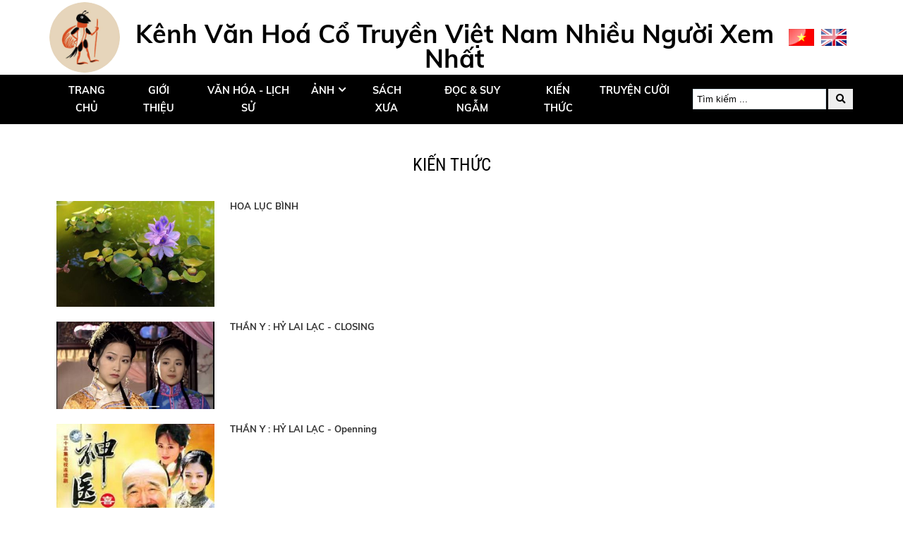

--- FILE ---
content_type: text/html; charset=utf-8
request_url: https://demenphieuluuky.com/hoc-ma-vui.html
body_size: 4412
content:


<!doctype html><html prefix="og: http://ogp.me/ns#" xmlns="http://www.w3.org/1999/xhtml" xml:lang="vi-vn" lang="vi-vn"><head>	<script type="text/javascript">var siteurl='/'; var tmplurl='/templates/ja_social/'; var isRTL = false;</script>
  <base href="https://demenphieuluuky.com/hoc-ma-vui.html" />
  <meta http-equiv="content-type" content="text/html; charset=utf-8" />
  <meta property="og:url" content="https://demenphieuluuky.com/hoc-ma-vui.html" />
  <meta property="og:title" content="KIẾN THỨC - demenphieuluuky.com" />
  <meta property="og:type" content="website" />
  <meta property="og:description" content="sâsdasdadas" />
  <meta name="description" content="sâsdasdadas" />
  <title>KIẾN THỨC - demenphieuluuky.com</title>
  <script src="/rejslib.min.js" type="text/javascript"></script>
  <script src="/plugins/system/jqueryeasy/jquerynoconflict.js" type="text/javascript" defer="defer"></script>
  <script src="/media/system/js/mootools-core.js" type="text/javascript" defer="defer"></script>
  <script src="/components/com_rsform/assets/js/script.js" type="text/javascript" defer="defer"></script>


<link href="/plugins/system/jat3/jat3/base-themes/default/images/favico.ico" rel="shortcut icon" type="image/x-icon" />
<link rel="stylesheet" href="/templates/ja_social/css/template.css" type="text/css">	<link rel="canonical" href="https://demenphieuluuky.com/hoc-ma-vui.html">

<meta name="viewport" content="width=device-width, initial-scale=1.0, user-scalable=yes">
<link rel="stylesheet" href="/templates/responsive/responsive.css" type="text/css">
<script defer="defer" type="text/javascript" src="/templates/responsive/responsive.js"></script>	</head><body id="bd" class="bd fs3 com_k2">	<div id="ja-khungchinh">	<div class="main">		<div id="ja-header">			<div class="header1">				<div class="main2">					<div class="header1_1">							<div class="ja-workshome" id="Mod393">						<div class="workshome-content">		

<div class="custom"  >
	<p><img src="/images/z2087285651735_6ac7058e96a0e2f6fa7438b631999176.jpg" alt="z2087285651735 6ac7058e96a0e2f6fa7438b631999176" /></p></div>
		</div>	</div>						</div>					<div class="header1_2">							<div class="ja-workshome" id="Mod413">						<div class="workshome-title"><h2><span>Kênh Văn Hoá Cổ Truyền Việt Nam Nhiều Người Xem Nhất</span></h2></div>				<div class="workshome-content">		

<div class="custom"  >
	<p>Kênh Văn Hoá Cổ Truyền Việt Nam Nhiều Người Xem Nhất</p></div>
		</div>	</div>						</div>					<div class="header1_3">							<div class="ja-workshome" id="Mod420">						<div class="workshome-title"><h2><span>Ngôn ngữ</span></h2></div>				<div class="workshome-content">		
<ul class="menu level0">
<li class="item-1087"><a href="/" ><img src="/images/d_viet.jpg" alt="VN" /><span class="image-title">VN</span> </a></li><li class="item-1088"><a href="/en" ><img src="/images/d_eng.jpg" alt="EN" /><span class="image-title">EN</span> </a></li></ul>
		</div>	</div>						</div>				</div>			</div>			<div class="header2">				<div class="main2">					<div class="header2_1">											</div>					<div class="header2_2">											</div>					<div class="header2_3">											</div>					<div class="header2_4">											</div>				</div>			</div>		</div>		<div id="ja-menungang">			<div class="menungang">				<div class="main2">						<div class="ja-workshome" id="Mod387">						<div class="workshome-content">		
<ul class="menu level0">
<li class="item-991"><a href="/" >TRANG CHỦ</a></li><li class="item-1011"><a href="/gioi-thieu.html" >GIỚI THIỆU</a></li><li class="item-1004"><a href="/van-hoa.html" >VĂN HÓA - LỊCH SỬ</a></li><li class="item-1006 deeper parent"><a href="/anh.html" >ẢNH</a><ul class="level4"><li class="item-1085"><a href="/anh/viet-nam-xua.html" >Việt Nam Xưa</a></li><li class="item-1086"><a href="/anh/lang-que-viet-nam.html" >Làng Quê Việt Nam</a></li></ul></li><li class="item-1003"><a href="/sach-xua.html" >SÁCH XƯA</a></li><li class="item-1076"><a href="/yeu-thuong.html" >ĐỌC &amp; SUY NGẪM</a></li><li class="item-1010 current active"><a href="/hoc-ma-vui.html" >KIẾN THỨC</a></li><li class="item-1089"><a href="/truyen-cuoi.html" >TRUYỆN CƯỜI</a></li></ul>
		</div>	</div>		<div class="ja-workshome" id="Mod418">						<div class="workshome-title"><h2><span>Tìm kiếm</span></h2></div>				<div class="workshome-content">		
<div id="k2ModuleBox418" class="k2SearchBlock">
	<form action="/hoc-ma-vui/search.html" method="get" autocomplete="off" class="k2SearchBlockForm">
		<input type="text" value="Tìm kiếm ..." name="searchword" size="20" alt="Tìm kiếm" class="inputbox" onblur="if(this.value=='') this.value='Tìm kiếm ...';" onfocus="if(this.value=='Tìm kiếm ...') this.value='';" />
		<select name="categories">
			<option value="0">Tất cả danh mục</option>
			<option value="21">Tin tức</option><option value="45">KIẾN THỨC</option><option value="43">Văn Hóa - Lịch Sử</option><option value="42">VĂN HÓA DÂN GIAN</option><option value="41">VĂN HÓA CỔ TRUYỀN 2</option><option value="40">VĂN HÓA CỔ TRUYỀN 1</option><option value="37">ĐỌC & SUY NGẪM</option><option value="36">Sách Xưa</option><option value="34">Giới thiệu</option><option value="31">Ảnh</option><option value="33">-- Làng Quê Việt Nam</option><option value="32">-- Việt Nam Xưa</option><option value="30">Radio</option><option value="24">Liên hệ</option><option value="48">Truyện Cười</option>		</select>
							<button type="submit" value="Tìm kiếm" class="button" onclick="this.form.searchword.focus();"><i class="fa fa-search"></i></button>
						<input type="hidden" name="format" value="html" />
		<input type="hidden" name="t" value="" />
		<input type="hidden" name="tpl" value="search" />
	</form>
</div>
		</div>	</div>					</div>			</div>		</div>		<div id="ja-slideshow">			<div class="slideshow1">				<div class="main2">									</div>			</div>			<div class="slideshow2">				<div class="main2">									</div>			</div>		</div>		<div id="ja-dinhhuong">			<div class="dinhhuong1">				<div class="main2">									</div>			</div>		</div>		<div id="ja-extra">			<div class="extra1">				<div class="main2">									</div>			</div>			<div class="extra2">				<div class="main2">									</div>			</div>		</div>		<div id="ja-noidunggiua" class="noleft noright">			<div class="main2">									<div id="ja-cotgiua">						<div class="errorclass" style="display:none;">
<div id="system-message-container">
</div></div>						<div class="noidungtren1">													</div>						<div class="noidungtren2">													</div>						<div class="ja-workshome trangdmbv">
	<div class="workshome-title">
		<h2>
			<span>
									KIẾN THỨC												</span>
		</h2>
	</div>
	<div class="workshome-content">
		<div id="k2Container" class="itemListView temp_">
			
										<div class="itemListCategoriesBlock">
											<div class="itemListCategory">
																																		</div>
														</div>
											<div class="itemList">
													<div id="itemListLeading">
																										<div class="itemRow">										<div class="itemContainer">
											
<div class="catItemView groupLeading">
	<div class="catItemImageBlock">
									<a href="/hoc-ma-vui/hoa-luc-binh.html">
					<img src="/media/k2/items/cache/2cf3de1421350014af841348e8a1b0fb_S.jpg" alt="HOA LỤC B&Igrave;NH">
				</a>
						</div>
	<div class="catItemThongTin">
									<h3 class="catItemTitle">
									<a href="/hoc-ma-vui/hoa-luc-binh.html">
						HOA LỤC BÌNH					</a>
											</h3>
																																							</div>
</div>
										</div>
										</div>																		<div class="itemRow">										<div class="itemContainer">
											
<div class="catItemView groupLeading">
	<div class="catItemImageBlock">
									<a href="/hoc-ma-vui/than-y-hy-lai-lac-closing.html">
					<img src="/media/k2/items/cache/64337ffeaae67237594d79a8ceda7ce6_S.jpg" alt="THẦN Y : HỶ LAI LẠC - CLOSING">
				</a>
						</div>
	<div class="catItemThongTin">
									<h3 class="catItemTitle">
									<a href="/hoc-ma-vui/than-y-hy-lai-lac-closing.html">
						THẦN Y : HỶ LAI LẠC - CLOSING					</a>
											</h3>
																																							</div>
</div>
										</div>
										</div>																		<div class="itemRow">										<div class="itemContainer">
											
<div class="catItemView groupLeading">
	<div class="catItemImageBlock">
									<a href="/hoc-ma-vui/than-y-hy-lai-lac.html">
					<img src="/media/k2/items/cache/1f9467ed0ebd32e9dc822d63c55d5401_S.jpg" alt="THẦN Y : HỶ LAI LẠC - Openning">
				</a>
						</div>
	<div class="catItemThongTin">
									<h3 class="catItemTitle">
									<a href="/hoc-ma-vui/than-y-hy-lai-lac.html">
						THẦN Y : HỶ LAI LẠC - Openning					</a>
											</h3>
																																							</div>
</div>
										</div>
										</div>																		<div class="itemRow">										<div class="itemContainer">
											
<div class="catItemView groupLeading">
	<div class="catItemImageBlock">
									<a href="/hoc-ma-vui/thoi-nien-thieu-bao-thanh-thien-closing.html">
					<img src="/media/k2/items/cache/a5cfeb7eb858a454222c6a713718c016_S.jpg" alt="THỜI NI&Ecirc;N THIẾU BAO THANH THI&Ecirc;N - Closing">
				</a>
						</div>
	<div class="catItemThongTin">
									<h3 class="catItemTitle">
									<a href="/hoc-ma-vui/thoi-nien-thieu-bao-thanh-thien-closing.html">
						THỜI NIÊN THIẾU BAO THANH THIÊN - Closing					</a>
											</h3>
																																							</div>
</div>
										</div>
										</div>																		<div class="itemRow">										<div class="itemContainer">
											
<div class="catItemView groupLeading">
	<div class="catItemImageBlock">
									<a href="/hoc-ma-vui/thoi-nien-thieu-bao-thanh-thien.html">
					<img src="/media/k2/items/cache/a05c597f0fd5beafc6fa40acefae0330_S.jpg" alt="THỜI NI&Ecirc;N THIẾU : BAO THANH THI&Ecirc;N - Openning">
				</a>
						</div>
	<div class="catItemThongTin">
									<h3 class="catItemTitle">
									<a href="/hoc-ma-vui/thoi-nien-thieu-bao-thanh-thien.html">
						THỜI NIÊN THIẾU : BAO THANH THIÊN - Openning					</a>
											</h3>
																																							</div>
</div>
										</div>
										</div>																		<div class="itemRow">										<div class="itemContainer">
											
<div class="catItemView groupLeading">
	<div class="catItemImageBlock">
									<a href="/hoc-ma-vui/thieu-nu-tay-truc.html">
					<img src="/media/k2/items/cache/094d739d968df36a87418643dcb9d4ac_S.jpg" alt="THIẾU NỮ T&Acirc;Y TR&Uacute;C">
				</a>
						</div>
	<div class="catItemThongTin">
									<h3 class="catItemTitle">
									<a href="/hoc-ma-vui/thieu-nu-tay-truc.html">
						THIẾU NỮ TÂY TRÚC					</a>
											</h3>
																																							</div>
</div>
										</div>
										</div>																		<div class="itemRow">										<div class="itemContainer">
											
<div class="catItemView groupLeading">
	<div class="catItemImageBlock">
									<a href="/hoc-ma-vui/thiet-tuong-quan.html">
					<img src="/media/k2/items/cache/b84c5756f6a889fa332015e4458021f9_S.jpg" alt="THIẾT TƯỚNG QU&Acirc;N">
				</a>
						</div>
	<div class="catItemThongTin">
									<h3 class="catItemTitle">
									<a href="/hoc-ma-vui/thiet-tuong-quan.html">
						THIẾT TƯỚNG QUÂN					</a>
											</h3>
																																							</div>
</div>
										</div>
										</div>																		<div class="itemRow">										<div class="itemContainer">
											
<div class="catItemView groupLeading">
	<div class="catItemImageBlock">
									<a href="/hoc-ma-vui/loi-bai-hat-tay-du-ky-1986.html">
					<img src="/media/k2/items/cache/dee4183b3eece6f1f1fda5b7115d2824_S.jpg" alt="LỜI B&Agrave;I H&Aacute;T : T&Acirc;Y DU KY 1986">
				</a>
						</div>
	<div class="catItemThongTin">
									<h3 class="catItemTitle">
									<a href="/hoc-ma-vui/loi-bai-hat-tay-du-ky-1986.html">
						LỜI BÀI HÁT : TÂY DU KY 1986					</a>
											</h3>
																																							</div>
</div>
										</div>
										</div>																		<div class="itemRow">										<div class="itemContainer">
											
<div class="catItemView groupLeading">
	<div class="catItemImageBlock">
									<a href="/hoc-ma-vui/nam-sinh-ca-nhan.html">
					<img src="/media/k2/items/cache/1a1c7a0ba8794f499343f3710b15a9ab_S.jpg" alt="NĂM SINH C&Aacute; NH&Acirc;N">
				</a>
						</div>
	<div class="catItemThongTin">
									<h3 class="catItemTitle">
									<a href="/hoc-ma-vui/nam-sinh-ca-nhan.html">
						NĂM SINH CÁ NHÂN					</a>
											</h3>
																																							</div>
</div>
										</div>
										</div>																		<div class="itemRow">										<div class="itemContainer">
											
<div class="catItemView groupLeading">
	<div class="catItemImageBlock">
									<a href="/hoc-ma-vui/so-chu-dao-33.html">
					<img src="/media/k2/items/cache/616bcb4070200eba2fbb3aacc645866b_S.jpg" alt="SỐ CHỦ ĐẠO - 33">
				</a>
						</div>
	<div class="catItemThongTin">
									<h3 class="catItemTitle">
									<a href="/hoc-ma-vui/so-chu-dao-33.html">
						SỐ CHỦ ĐẠO - 33					</a>
											</h3>
																																							</div>
</div>
										</div>
										</div>															</div>
																													</div>
									<div class="k2Pagination">
						<ul><li class="pagination-start"><span class="pagenav">Trang đầu</span></li><li class="pagination-prev"><span class="pagenav">Trang trước</span></li><li><span class="pagenav">1</span></li><li><a title="2" href="/hoc-ma-vui.html?start=10" class="pagenav">2</a></li><li><a title="3" href="/hoc-ma-vui.html?start=20" class="pagenav">3</a></li><li><a title="4" href="/hoc-ma-vui.html?start=30" class="pagenav">4</a></li><li><a title="5" href="/hoc-ma-vui.html?start=40" class="pagenav">5</a></li><li><a title="6" href="/hoc-ma-vui.html?start=50" class="pagenav">6</a></li><li><a title="7" href="/hoc-ma-vui.html?start=60" class="pagenav">7</a></li><li><a title="8" href="/hoc-ma-vui.html?start=70" class="pagenav">8</a></li><li><a title="9" href="/hoc-ma-vui.html?start=80" class="pagenav">9</a></li><li><a title="10" href="/hoc-ma-vui.html?start=90" class="pagenav">10</a></li><li class="pagination-next"><a title="Trang sau" href="/hoc-ma-vui.html?start=10" class="pagenav">Trang sau</a></li><li class="pagination-end"><a title="Trang cuối" href="/hoc-ma-vui.html?start=100" class="pagenav">Trang cuối</a></li></ul>					</div>
									</div>
	</div>
</div>
						<div class="noidungduoi1">													</div>						<div class="noidungduoi2">													</div>					</div>							</div>		</div>		<div id="ja-chantrang">			<div class="footer0">				<div class="main2">									</div>			</div>			<div class="footer1">				<div class="main2">									</div>			</div>			<div class="footer2">				<div class="main2">					<div class="footer2_1">							<div class="ja-workshome" id="Mod403">						<div class="workshome-title"><h2><span>       READERS   EVALUATION  (  5 Stars  )</span></h2></div>				<div class="workshome-content">		

<div class="custom"  >
	<div>
<h2 style="text-align: left;"><img src="/images/68-689217_customer-reviews2-transparent-background-5-star-logo_1.png" width="232" height="83" alt="68-689217 customer-reviews2-transparent-background-5-star-logo 1" /></h2>
</div></div>
		</div>	</div>						</div>					<div class="footer2_2">							<div class="ja-workshome" id="Mod404">						<div class="workshome-title"><h2><span>INFORMATION CONTACT</span></h2></div>				<div class="workshome-content">		

<div class="custom"  >
	<p><span style="font-family: arial, helvetica, sans-serif; font-size: 120%;">&nbsp;Ngô Đức Hòa ( Dế Mèn )&nbsp;Phone : 0972.013.168</span></p>
<p><span style="font-family: arial, helvetica, sans-serif; font-size: 120%;">&nbsp;Email:demenradiongoduchoa@gmail.com</span></p></div>
		</div>	</div>		<div class="ja-workshome" id="Mod401">						<div class="workshome-content">		<div class="rsform">	<form method="post"  id="userForm" class="MinhThuanForm7" enctype="multipart/form-data" action="https://demenphieuluuky.com/hoc-ma-vui.html"><h2>Đăng ký nhận tin</h2>

<!-- Do not remove this ID, it is used to identify the page so that the pagination script can work correctly -->
<fieldset class="formHorizontal formContainer" id="rsform_7_page_0">
	<div class="rsform-block rsform-block-email">
		<div class="formControlLabel">Email<strong class="formRequired">(*)</strong></div>
		<div class="formControls">
		<div class="formBody"><input data-required="YES" type="text" value="" size="70"  name="form[email]" id="email"  class="rsform-input-box"/><span class="formValidation"><span id="component47" class="formNoError">Trường bắt buộc</span></span></div>
		<p class="formDescription"></p>
		</div>
	</div>
	<div class="rsform-block rsform-block-guingay">
		<div class="formControlLabel">Gửi</div>
		<div class="formControls">
		<div class="formBody"><input type="button" value="Gửi" name="form[guingay]" id="guingay"  class="rsform-button" /><span class="formValidation"></span></div>
		<p class="formDescription"></p>
		</div>
	</div>
</fieldset>
<input type="hidden" name="form[formId]" value="7"/></form></div>		</div>	</div>						</div>					<div class="footer2_3">							<div class="ja-workshome" id="Mod400">						<div class="workshome-title"><h2><span>Fanpage</span></h2></div>				<div class="workshome-content">		

<div class="custom"  >
	<p style="text-align: left;"><span style="font-size: 150%;"><strong><a href="https://www.facebook.com/vietnamvanhoatinhhoa">Fanpage</a></strong></span></p>
<p style="text-align: left;"><img src="/images/slideshow/5.jpg" width="321" height="116" alt="5" /></p></div>
		</div>	</div>						</div>				</div>			</div>			<div class="footer3">				<div class="main2">						<div class="ja-workshome" id="Mod330">						<div class="workshome-content">		

<div class="custom"  >
	<p style="font-family: 'Roboto Condensed', Helvetica,Arial,sans-serif; font-size: 120%;"><a href="https://webminhthuan.com/thiet-ke-web.html">&nbsp;</a></p></div>
		</div>	</div>					</div>			</div>		</div>	</div></div><div class="debug">	</div><div id="extra_js">	<script defer="defer" type="text/javascript" src="/templates/ja_social/css/codejava.js"></script></div><script type="application/ld+json" defer="defer">	{		"@context":"http://schema.org",		"@type":"WebSite",		"url":"https://demenphieuluuky.com/hoc-ma-vui.html"	}</script><script defer src="https://static.cloudflareinsights.com/beacon.min.js/vcd15cbe7772f49c399c6a5babf22c1241717689176015" integrity="sha512-ZpsOmlRQV6y907TI0dKBHq9Md29nnaEIPlkf84rnaERnq6zvWvPUqr2ft8M1aS28oN72PdrCzSjY4U6VaAw1EQ==" data-cf-beacon='{"version":"2024.11.0","token":"61de5b812c4d437bb5142876a1a4fcbd","r":1,"server_timing":{"name":{"cfCacheStatus":true,"cfEdge":true,"cfExtPri":true,"cfL4":true,"cfOrigin":true,"cfSpeedBrain":true},"location_startswith":null}}' crossorigin="anonymous"></script>
</body></html>

--- FILE ---
content_type: text/css
request_url: https://demenphieuluuky.com/templates/ja_social/css/template.css
body_size: 54354
content:
@font-face {
    font-family: 'Open Sans';
    font-style: italic;
    font-weight: 300;
    src: local('Open Sans Light Italic'), local('OpenSans-LightItalic'), url(https://fonts.gstatic.com/s/opensans/v15/memnYaGs126MiZpBA-UFUKWyV9hmIqOjjg.woff2) format('woff2');
    unicode-range: U+0460-052F, U+1C80-1C88, U+20B4, U+2DE0-2DFF, U+A640-A69F, U+FE2E-FE2F
}

@font-face {
    font-family: 'Open Sans';
    font-style: italic;
    font-weight: 300;
    src: local('Open Sans Light Italic'), local('OpenSans-LightItalic'), url(https://fonts.gstatic.com/s/opensans/v15/memnYaGs126MiZpBA-UFUKWyV9hvIqOjjg.woff2) format('woff2');
    unicode-range: U+0400-045F, U+0490-0491, U+04B0-04B1, U+2116
}

@font-face {
    font-family: 'Open Sans';
    font-style: italic;
    font-weight: 300;
    src: local('Open Sans Light Italic'), local('OpenSans-LightItalic'), url(https://fonts.gstatic.com/s/opensans/v15/memnYaGs126MiZpBA-UFUKWyV9hnIqOjjg.woff2) format('woff2');
    unicode-range: U+1F00-1FFF
}

@font-face {
    font-family: 'Open Sans';
    font-style: italic;
    font-weight: 300;
    src: local('Open Sans Light Italic'), local('OpenSans-LightItalic'), url(https://fonts.gstatic.com/s/opensans/v15/memnYaGs126MiZpBA-UFUKWyV9hoIqOjjg.woff2) format('woff2');
    unicode-range: U+0370-03FF
}

@font-face {
    font-family: 'Open Sans';
    font-style: italic;
    font-weight: 300;
    src: local('Open Sans Light Italic'), local('OpenSans-LightItalic'), url(https://fonts.gstatic.com/s/opensans/v15/memnYaGs126MiZpBA-UFUKWyV9hkIqOjjg.woff2) format('woff2');
    unicode-range: U+0102-0103, U+0110-0111, U+1EA0-1EF9, U+20AB
}

@font-face {
    font-family: 'Open Sans';
    font-style: italic;
    font-weight: 300;
    src: local('Open Sans Light Italic'), local('OpenSans-LightItalic'), url(https://fonts.gstatic.com/s/opensans/v15/memnYaGs126MiZpBA-UFUKWyV9hlIqOjjg.woff2) format('woff2');
    unicode-range: U+0100-024F, U+0259, U+1E00-1EFF, U+2020, U+20A0-20AB, U+20AD-20CF, U+2113, U+2C60-2C7F, U+A720-A7FF
}

@font-face {
    font-family: 'Open Sans';
    font-style: italic;
    font-weight: 300;
    src: local('Open Sans Light Italic'), local('OpenSans-LightItalic'), url(https://fonts.gstatic.com/s/opensans/v15/memnYaGs126MiZpBA-UFUKWyV9hrIqM.woff2) format('woff2');
    unicode-range: U+0000-00FF, U+0131, U+0152-0153, U+02BB-02BC, U+02C6, U+02DA, U+02DC, U+2000-206F, U+2074, U+20AC, U+2122, U+2191, U+2193, U+2212, U+2215, U+FEFF, U+FFFD
}

@font-face {
    font-family: 'Open Sans';
    font-style: italic;
    font-weight: 400;
    src: local('Open Sans Italic'), local('OpenSans-Italic'), url(https://fonts.gstatic.com/s/opensans/v15/mem6YaGs126MiZpBA-UFUK0Udc1UAw.woff2) format('woff2');
    unicode-range: U+0460-052F, U+1C80-1C88, U+20B4, U+2DE0-2DFF, U+A640-A69F, U+FE2E-FE2F
}

@font-face {
    font-family: 'Open Sans';
    font-style: italic;
    font-weight: 400;
    src: local('Open Sans Italic'), local('OpenSans-Italic'), url(https://fonts.gstatic.com/s/opensans/v15/mem6YaGs126MiZpBA-UFUK0ddc1UAw.woff2) format('woff2');
    unicode-range: U+0400-045F, U+0490-0491, U+04B0-04B1, U+2116
}

@font-face {
    font-family: 'Open Sans';
    font-style: italic;
    font-weight: 400;
    src: local('Open Sans Italic'), local('OpenSans-Italic'), url(https://fonts.gstatic.com/s/opensans/v15/mem6YaGs126MiZpBA-UFUK0Vdc1UAw.woff2) format('woff2');
    unicode-range: U+1F00-1FFF
}

@font-face {
    font-family: 'Open Sans';
    font-style: italic;
    font-weight: 400;
    src: local('Open Sans Italic'), local('OpenSans-Italic'), url(https://fonts.gstatic.com/s/opensans/v15/mem6YaGs126MiZpBA-UFUK0adc1UAw.woff2) format('woff2');
    unicode-range: U+0370-03FF
}

@font-face {
    font-family: 'Open Sans';
    font-style: italic;
    font-weight: 400;
    src: local('Open Sans Italic'), local('OpenSans-Italic'), url(https://fonts.gstatic.com/s/opensans/v15/mem6YaGs126MiZpBA-UFUK0Wdc1UAw.woff2) format('woff2');
    unicode-range: U+0102-0103, U+0110-0111, U+1EA0-1EF9, U+20AB
}

@font-face {
    font-family: 'Open Sans';
    font-style: italic;
    font-weight: 400;
    src: local('Open Sans Italic'), local('OpenSans-Italic'), url(https://fonts.gstatic.com/s/opensans/v15/mem6YaGs126MiZpBA-UFUK0Xdc1UAw.woff2) format('woff2');
    unicode-range: U+0100-024F, U+0259, U+1E00-1EFF, U+2020, U+20A0-20AB, U+20AD-20CF, U+2113, U+2C60-2C7F, U+A720-A7FF
}

@font-face {
    font-family: 'Open Sans';
    font-style: italic;
    font-weight: 400;
    src: local('Open Sans Italic'), local('OpenSans-Italic'), url(https://fonts.gstatic.com/s/opensans/v15/mem6YaGs126MiZpBA-UFUK0Zdc0.woff2) format('woff2');
    unicode-range: U+0000-00FF, U+0131, U+0152-0153, U+02BB-02BC, U+02C6, U+02DA, U+02DC, U+2000-206F, U+2074, U+20AC, U+2122, U+2191, U+2193, U+2212, U+2215, U+FEFF, U+FFFD
}

@font-face {
    font-family: 'Open Sans';
    font-style: italic;
    font-weight: 600;
    src: local('Open Sans SemiBold Italic'), local('OpenSans-SemiBoldItalic'), url(https://fonts.gstatic.com/s/opensans/v15/memnYaGs126MiZpBA-UFUKXGUdhmIqOjjg.woff2) format('woff2');
    unicode-range: U+0460-052F, U+1C80-1C88, U+20B4, U+2DE0-2DFF, U+A640-A69F, U+FE2E-FE2F
}

@font-face {
    font-family: 'Open Sans';
    font-style: italic;
    font-weight: 600;
    src: local('Open Sans SemiBold Italic'), local('OpenSans-SemiBoldItalic'), url(https://fonts.gstatic.com/s/opensans/v15/memnYaGs126MiZpBA-UFUKXGUdhvIqOjjg.woff2) format('woff2');
    unicode-range: U+0400-045F, U+0490-0491, U+04B0-04B1, U+2116
}

@font-face {
    font-family: 'Open Sans';
    font-style: italic;
    font-weight: 600;
    src: local('Open Sans SemiBold Italic'), local('OpenSans-SemiBoldItalic'), url(https://fonts.gstatic.com/s/opensans/v15/memnYaGs126MiZpBA-UFUKXGUdhnIqOjjg.woff2) format('woff2');
    unicode-range: U+1F00-1FFF
}

@font-face {
    font-family: 'Open Sans';
    font-style: italic;
    font-weight: 600;
    src: local('Open Sans SemiBold Italic'), local('OpenSans-SemiBoldItalic'), url(https://fonts.gstatic.com/s/opensans/v15/memnYaGs126MiZpBA-UFUKXGUdhoIqOjjg.woff2) format('woff2');
    unicode-range: U+0370-03FF
}

@font-face {
    font-family: 'Open Sans';
    font-style: italic;
    font-weight: 600;
    src: local('Open Sans SemiBold Italic'), local('OpenSans-SemiBoldItalic'), url(https://fonts.gstatic.com/s/opensans/v15/memnYaGs126MiZpBA-UFUKXGUdhkIqOjjg.woff2) format('woff2');
    unicode-range: U+0102-0103, U+0110-0111, U+1EA0-1EF9, U+20AB
}

@font-face {
    font-family: 'Open Sans';
    font-style: italic;
    font-weight: 600;
    src: local('Open Sans SemiBold Italic'), local('OpenSans-SemiBoldItalic'), url(https://fonts.gstatic.com/s/opensans/v15/memnYaGs126MiZpBA-UFUKXGUdhlIqOjjg.woff2) format('woff2');
    unicode-range: U+0100-024F, U+0259, U+1E00-1EFF, U+2020, U+20A0-20AB, U+20AD-20CF, U+2113, U+2C60-2C7F, U+A720-A7FF
}

@font-face {
    font-family: 'Open Sans';
    font-style: italic;
    font-weight: 600;
    src: local('Open Sans SemiBold Italic'), local('OpenSans-SemiBoldItalic'), url(https://fonts.gstatic.com/s/opensans/v15/memnYaGs126MiZpBA-UFUKXGUdhrIqM.woff2) format('woff2');
    unicode-range: U+0000-00FF, U+0131, U+0152-0153, U+02BB-02BC, U+02C6, U+02DA, U+02DC, U+2000-206F, U+2074, U+20AC, U+2122, U+2191, U+2193, U+2212, U+2215, U+FEFF, U+FFFD
}

@font-face {
    font-family: 'Open Sans';
    font-style: italic;
    font-weight: 700;
    src: local('Open Sans Bold Italic'), local('OpenSans-BoldItalic'), url(https://fonts.gstatic.com/s/opensans/v15/memnYaGs126MiZpBA-UFUKWiUNhmIqOjjg.woff2) format('woff2');
    unicode-range: U+0460-052F, U+1C80-1C88, U+20B4, U+2DE0-2DFF, U+A640-A69F, U+FE2E-FE2F
}

@font-face {
    font-family: 'Open Sans';
    font-style: italic;
    font-weight: 700;
    src: local('Open Sans Bold Italic'), local('OpenSans-BoldItalic'), url(https://fonts.gstatic.com/s/opensans/v15/memnYaGs126MiZpBA-UFUKWiUNhvIqOjjg.woff2) format('woff2');
    unicode-range: U+0400-045F, U+0490-0491, U+04B0-04B1, U+2116
}

@font-face {
    font-family: 'Open Sans';
    font-style: italic;
    font-weight: 700;
    src: local('Open Sans Bold Italic'), local('OpenSans-BoldItalic'), url(https://fonts.gstatic.com/s/opensans/v15/memnYaGs126MiZpBA-UFUKWiUNhnIqOjjg.woff2) format('woff2');
    unicode-range: U+1F00-1FFF
}

@font-face {
    font-family: 'Open Sans';
    font-style: italic;
    font-weight: 700;
    src: local('Open Sans Bold Italic'), local('OpenSans-BoldItalic'), url(https://fonts.gstatic.com/s/opensans/v15/memnYaGs126MiZpBA-UFUKWiUNhoIqOjjg.woff2) format('woff2');
    unicode-range: U+0370-03FF
}

@font-face {
    font-family: 'Open Sans';
    font-style: italic;
    font-weight: 700;
    src: local('Open Sans Bold Italic'), local('OpenSans-BoldItalic'), url(https://fonts.gstatic.com/s/opensans/v15/memnYaGs126MiZpBA-UFUKWiUNhkIqOjjg.woff2) format('woff2');
    unicode-range: U+0102-0103, U+0110-0111, U+1EA0-1EF9, U+20AB
}

@font-face {
    font-family: 'Open Sans';
    font-style: italic;
    font-weight: 700;
    src: local('Open Sans Bold Italic'), local('OpenSans-BoldItalic'), url(https://fonts.gstatic.com/s/opensans/v15/memnYaGs126MiZpBA-UFUKWiUNhlIqOjjg.woff2) format('woff2');
    unicode-range: U+0100-024F, U+0259, U+1E00-1EFF, U+2020, U+20A0-20AB, U+20AD-20CF, U+2113, U+2C60-2C7F, U+A720-A7FF
}

@font-face {
    font-family: 'Open Sans';
    font-style: italic;
    font-weight: 700;
    src: local('Open Sans Bold Italic'), local('OpenSans-BoldItalic'), url(https://fonts.gstatic.com/s/opensans/v15/memnYaGs126MiZpBA-UFUKWiUNhrIqM.woff2) format('woff2');
    unicode-range: U+0000-00FF, U+0131, U+0152-0153, U+02BB-02BC, U+02C6, U+02DA, U+02DC, U+2000-206F, U+2074, U+20AC, U+2122, U+2191, U+2193, U+2212, U+2215, U+FEFF, U+FFFD
}

@font-face {
    font-family: 'Open Sans';
    font-style: italic;
    font-weight: 800;
    src: local('Open Sans ExtraBold Italic'), local('OpenSans-ExtraBoldItalic'), url(https://fonts.gstatic.com/s/opensans/v15/memnYaGs126MiZpBA-UFUKW-U9hmIqOjjg.woff2) format('woff2');
    unicode-range: U+0460-052F, U+1C80-1C88, U+20B4, U+2DE0-2DFF, U+A640-A69F, U+FE2E-FE2F
}

@font-face {
    font-family: 'Open Sans';
    font-style: italic;
    font-weight: 800;
    src: local('Open Sans ExtraBold Italic'), local('OpenSans-ExtraBoldItalic'), url(https://fonts.gstatic.com/s/opensans/v15/memnYaGs126MiZpBA-UFUKW-U9hvIqOjjg.woff2) format('woff2');
    unicode-range: U+0400-045F, U+0490-0491, U+04B0-04B1, U+2116
}

@font-face {
    font-family: 'Open Sans';
    font-style: italic;
    font-weight: 800;
    src: local('Open Sans ExtraBold Italic'), local('OpenSans-ExtraBoldItalic'), url(https://fonts.gstatic.com/s/opensans/v15/memnYaGs126MiZpBA-UFUKW-U9hnIqOjjg.woff2) format('woff2');
    unicode-range: U+1F00-1FFF
}

@font-face {
    font-family: 'Open Sans';
    font-style: italic;
    font-weight: 800;
    src: local('Open Sans ExtraBold Italic'), local('OpenSans-ExtraBoldItalic'), url(https://fonts.gstatic.com/s/opensans/v15/memnYaGs126MiZpBA-UFUKW-U9hoIqOjjg.woff2) format('woff2');
    unicode-range: U+0370-03FF
}

@font-face {
    font-family: 'Open Sans';
    font-style: italic;
    font-weight: 800;
    src: local('Open Sans ExtraBold Italic'), local('OpenSans-ExtraBoldItalic'), url(https://fonts.gstatic.com/s/opensans/v15/memnYaGs126MiZpBA-UFUKW-U9hkIqOjjg.woff2) format('woff2');
    unicode-range: U+0102-0103, U+0110-0111, U+1EA0-1EF9, U+20AB
}

@font-face {
    font-family: 'Open Sans';
    font-style: italic;
    font-weight: 800;
    src: local('Open Sans ExtraBold Italic'), local('OpenSans-ExtraBoldItalic'), url(https://fonts.gstatic.com/s/opensans/v15/memnYaGs126MiZpBA-UFUKW-U9hlIqOjjg.woff2) format('woff2');
    unicode-range: U+0100-024F, U+0259, U+1E00-1EFF, U+2020, U+20A0-20AB, U+20AD-20CF, U+2113, U+2C60-2C7F, U+A720-A7FF
}

@font-face {
    font-family: 'Open Sans';
    font-style: italic;
    font-weight: 800;
    src: local('Open Sans ExtraBold Italic'), local('OpenSans-ExtraBoldItalic'), url(https://fonts.gstatic.com/s/opensans/v15/memnYaGs126MiZpBA-UFUKW-U9hrIqM.woff2) format('woff2');
    unicode-range: U+0000-00FF, U+0131, U+0152-0153, U+02BB-02BC, U+02C6, U+02DA, U+02DC, U+2000-206F, U+2074, U+20AC, U+2122, U+2191, U+2193, U+2212, U+2215, U+FEFF, U+FFFD
}

@font-face {
    font-family: 'Open Sans';
    font-style: normal;
    font-weight: 300;
    src: local('Open Sans Light'), local('OpenSans-Light'), url(https://fonts.gstatic.com/s/opensans/v15/mem5YaGs126MiZpBA-UN_r8OX-hpOqc.woff2) format('woff2');
    unicode-range: U+0460-052F, U+1C80-1C88, U+20B4, U+2DE0-2DFF, U+A640-A69F, U+FE2E-FE2F
}

@font-face {
    font-family: 'Open Sans';
    font-style: normal;
    font-weight: 300;
    src: local('Open Sans Light'), local('OpenSans-Light'), url(https://fonts.gstatic.com/s/opensans/v15/mem5YaGs126MiZpBA-UN_r8OVuhpOqc.woff2) format('woff2');
    unicode-range: U+0400-045F, U+0490-0491, U+04B0-04B1, U+2116
}

@font-face {
    font-family: 'Open Sans';
    font-style: normal;
    font-weight: 300;
    src: local('Open Sans Light'), local('OpenSans-Light'), url(https://fonts.gstatic.com/s/opensans/v15/mem5YaGs126MiZpBA-UN_r8OXuhpOqc.woff2) format('woff2');
    unicode-range: U+1F00-1FFF
}

@font-face {
    font-family: 'Open Sans';
    font-style: normal;
    font-weight: 300;
    src: local('Open Sans Light'), local('OpenSans-Light'), url(https://fonts.gstatic.com/s/opensans/v15/mem5YaGs126MiZpBA-UN_r8OUehpOqc.woff2) format('woff2');
    unicode-range: U+0370-03FF
}

@font-face {
    font-family: 'Open Sans';
    font-style: normal;
    font-weight: 300;
    src: local('Open Sans Light'), local('OpenSans-Light'), url(https://fonts.gstatic.com/s/opensans/v15/mem5YaGs126MiZpBA-UN_r8OXehpOqc.woff2) format('woff2');
    unicode-range: U+0102-0103, U+0110-0111, U+1EA0-1EF9, U+20AB
}

@font-face {
    font-family: 'Open Sans';
    font-style: normal;
    font-weight: 300;
    src: local('Open Sans Light'), local('OpenSans-Light'), url(https://fonts.gstatic.com/s/opensans/v15/mem5YaGs126MiZpBA-UN_r8OXOhpOqc.woff2) format('woff2');
    unicode-range: U+0100-024F, U+0259, U+1E00-1EFF, U+2020, U+20A0-20AB, U+20AD-20CF, U+2113, U+2C60-2C7F, U+A720-A7FF
}

@font-face {
    font-family: 'Open Sans';
    font-style: normal;
    font-weight: 300;
    src: local('Open Sans Light'), local('OpenSans-Light'), url(https://fonts.gstatic.com/s/opensans/v15/mem5YaGs126MiZpBA-UN_r8OUuhp.woff2) format('woff2');
    unicode-range: U+0000-00FF, U+0131, U+0152-0153, U+02BB-02BC, U+02C6, U+02DA, U+02DC, U+2000-206F, U+2074, U+20AC, U+2122, U+2191, U+2193, U+2212, U+2215, U+FEFF, U+FFFD
}

@font-face {
    font-family: 'Open Sans';
    font-style: normal;
    font-weight: 400;
    src: local('Open Sans Regular'), local('OpenSans-Regular'), url(https://fonts.gstatic.com/s/opensans/v15/mem8YaGs126MiZpBA-UFWJ0bbck.woff2) format('woff2');
    unicode-range: U+0460-052F, U+1C80-1C88, U+20B4, U+2DE0-2DFF, U+A640-A69F, U+FE2E-FE2F
}

@font-face {
    font-family: 'Open Sans';
    font-style: normal;
    font-weight: 400;
    src: local('Open Sans Regular'), local('OpenSans-Regular'), url(https://fonts.gstatic.com/s/opensans/v15/mem8YaGs126MiZpBA-UFUZ0bbck.woff2) format('woff2');
    unicode-range: U+0400-045F, U+0490-0491, U+04B0-04B1, U+2116
}

@font-face {
    font-family: 'Open Sans';
    font-style: normal;
    font-weight: 400;
    src: local('Open Sans Regular'), local('OpenSans-Regular'), url(https://fonts.gstatic.com/s/opensans/v15/mem8YaGs126MiZpBA-UFWZ0bbck.woff2) format('woff2');
    unicode-range: U+1F00-1FFF
}

@font-face {
    font-family: 'Open Sans';
    font-style: normal;
    font-weight: 400;
    src: local('Open Sans Regular'), local('OpenSans-Regular'), url(https://fonts.gstatic.com/s/opensans/v15/mem8YaGs126MiZpBA-UFVp0bbck.woff2) format('woff2');
    unicode-range: U+0370-03FF
}

@font-face {
    font-family: 'Open Sans';
    font-style: normal;
    font-weight: 400;
    src: local('Open Sans Regular'), local('OpenSans-Regular'), url(https://fonts.gstatic.com/s/opensans/v15/mem8YaGs126MiZpBA-UFWp0bbck.woff2) format('woff2');
    unicode-range: U+0102-0103, U+0110-0111, U+1EA0-1EF9, U+20AB
}

@font-face {
    font-family: 'Open Sans';
    font-style: normal;
    font-weight: 400;
    src: local('Open Sans Regular'), local('OpenSans-Regular'), url(https://fonts.gstatic.com/s/opensans/v15/mem8YaGs126MiZpBA-UFW50bbck.woff2) format('woff2');
    unicode-range: U+0100-024F, U+0259, U+1E00-1EFF, U+2020, U+20A0-20AB, U+20AD-20CF, U+2113, U+2C60-2C7F, U+A720-A7FF
}

@font-face {
    font-family: 'Open Sans';
    font-style: normal;
    font-weight: 400;
    src: local('Open Sans Regular'), local('OpenSans-Regular'), url(https://fonts.gstatic.com/s/opensans/v15/mem8YaGs126MiZpBA-UFVZ0b.woff2) format('woff2');
    unicode-range: U+0000-00FF, U+0131, U+0152-0153, U+02BB-02BC, U+02C6, U+02DA, U+02DC, U+2000-206F, U+2074, U+20AC, U+2122, U+2191, U+2193, U+2212, U+2215, U+FEFF, U+FFFD
}

@font-face {
    font-family: 'Open Sans';
    font-style: normal;
    font-weight: 600;
    src: local('Open Sans SemiBold'), local('OpenSans-SemiBold'), url(https://fonts.gstatic.com/s/opensans/v15/mem5YaGs126MiZpBA-UNirkOX-hpOqc.woff2) format('woff2');
    unicode-range: U+0460-052F, U+1C80-1C88, U+20B4, U+2DE0-2DFF, U+A640-A69F, U+FE2E-FE2F
}

@font-face {
    font-family: 'Open Sans';
    font-style: normal;
    font-weight: 600;
    src: local('Open Sans SemiBold'), local('OpenSans-SemiBold'), url(https://fonts.gstatic.com/s/opensans/v15/mem5YaGs126MiZpBA-UNirkOVuhpOqc.woff2) format('woff2');
    unicode-range: U+0400-045F, U+0490-0491, U+04B0-04B1, U+2116
}

@font-face {
    font-family: 'Open Sans';
    font-style: normal;
    font-weight: 600;
    src: local('Open Sans SemiBold'), local('OpenSans-SemiBold'), url(https://fonts.gstatic.com/s/opensans/v15/mem5YaGs126MiZpBA-UNirkOXuhpOqc.woff2) format('woff2');
    unicode-range: U+1F00-1FFF
}

@font-face {
    font-family: 'Open Sans';
    font-style: normal;
    font-weight: 600;
    src: local('Open Sans SemiBold'), local('OpenSans-SemiBold'), url(https://fonts.gstatic.com/s/opensans/v15/mem5YaGs126MiZpBA-UNirkOUehpOqc.woff2) format('woff2');
    unicode-range: U+0370-03FF
}

@font-face {
    font-family: 'Open Sans';
    font-style: normal;
    font-weight: 600;
    src: local('Open Sans SemiBold'), local('OpenSans-SemiBold'), url(https://fonts.gstatic.com/s/opensans/v15/mem5YaGs126MiZpBA-UNirkOXehpOqc.woff2) format('woff2');
    unicode-range: U+0102-0103, U+0110-0111, U+1EA0-1EF9, U+20AB
}

@font-face {
    font-family: 'Open Sans';
    font-style: normal;
    font-weight: 600;
    src: local('Open Sans SemiBold'), local('OpenSans-SemiBold'), url(https://fonts.gstatic.com/s/opensans/v15/mem5YaGs126MiZpBA-UNirkOXOhpOqc.woff2) format('woff2');
    unicode-range: U+0100-024F, U+0259, U+1E00-1EFF, U+2020, U+20A0-20AB, U+20AD-20CF, U+2113, U+2C60-2C7F, U+A720-A7FF
}

@font-face {
    font-family: 'Open Sans';
    font-style: normal;
    font-weight: 600;
    src: local('Open Sans SemiBold'), local('OpenSans-SemiBold'), url(https://fonts.gstatic.com/s/opensans/v15/mem5YaGs126MiZpBA-UNirkOUuhp.woff2) format('woff2');
    unicode-range: U+0000-00FF, U+0131, U+0152-0153, U+02BB-02BC, U+02C6, U+02DA, U+02DC, U+2000-206F, U+2074, U+20AC, U+2122, U+2191, U+2193, U+2212, U+2215, U+FEFF, U+FFFD
}

@font-face {
    font-family: 'Open Sans';
    font-style: normal;
    font-weight: 700;
    src: local('Open Sans Bold'), local('OpenSans-Bold'), url(https://fonts.gstatic.com/s/opensans/v15/mem5YaGs126MiZpBA-UN7rgOX-hpOqc.woff2) format('woff2');
    unicode-range: U+0460-052F, U+1C80-1C88, U+20B4, U+2DE0-2DFF, U+A640-A69F, U+FE2E-FE2F
}

@font-face {
    font-family: 'Open Sans';
    font-style: normal;
    font-weight: 700;
    src: local('Open Sans Bold'), local('OpenSans-Bold'), url(https://fonts.gstatic.com/s/opensans/v15/mem5YaGs126MiZpBA-UN7rgOVuhpOqc.woff2) format('woff2');
    unicode-range: U+0400-045F, U+0490-0491, U+04B0-04B1, U+2116
}

@font-face {
    font-family: 'Open Sans';
    font-style: normal;
    font-weight: 700;
    src: local('Open Sans Bold'), local('OpenSans-Bold'), url(https://fonts.gstatic.com/s/opensans/v15/mem5YaGs126MiZpBA-UN7rgOXuhpOqc.woff2) format('woff2');
    unicode-range: U+1F00-1FFF
}

@font-face {
    font-family: 'Open Sans';
    font-style: normal;
    font-weight: 700;
    src: local('Open Sans Bold'), local('OpenSans-Bold'), url(https://fonts.gstatic.com/s/opensans/v15/mem5YaGs126MiZpBA-UN7rgOUehpOqc.woff2) format('woff2');
    unicode-range: U+0370-03FF
}

@font-face {
    font-family: 'Open Sans';
    font-style: normal;
    font-weight: 700;
    src: local('Open Sans Bold'), local('OpenSans-Bold'), url(https://fonts.gstatic.com/s/opensans/v15/mem5YaGs126MiZpBA-UN7rgOXehpOqc.woff2) format('woff2');
    unicode-range: U+0102-0103, U+0110-0111, U+1EA0-1EF9, U+20AB
}

@font-face {
    font-family: 'Open Sans';
    font-style: normal;
    font-weight: 700;
    src: local('Open Sans Bold'), local('OpenSans-Bold'), url(https://fonts.gstatic.com/s/opensans/v15/mem5YaGs126MiZpBA-UN7rgOXOhpOqc.woff2) format('woff2');
    unicode-range: U+0100-024F, U+0259, U+1E00-1EFF, U+2020, U+20A0-20AB, U+20AD-20CF, U+2113, U+2C60-2C7F, U+A720-A7FF
}

@font-face {
    font-family: 'Open Sans';
    font-style: normal;
    font-weight: 700;
    src: local('Open Sans Bold'), local('OpenSans-Bold'), url(https://fonts.gstatic.com/s/opensans/v15/mem5YaGs126MiZpBA-UN7rgOUuhp.woff2) format('woff2');
    unicode-range: U+0000-00FF, U+0131, U+0152-0153, U+02BB-02BC, U+02C6, U+02DA, U+02DC, U+2000-206F, U+2074, U+20AC, U+2122, U+2191, U+2193, U+2212, U+2215, U+FEFF, U+FFFD
}

@font-face {
    font-family: 'Open Sans';
    font-style: normal;
    font-weight: 800;
    src: local('Open Sans ExtraBold'), local('OpenSans-ExtraBold'), url(https://fonts.gstatic.com/s/opensans/v15/mem5YaGs126MiZpBA-UN8rsOX-hpOqc.woff2) format('woff2');
    unicode-range: U+0460-052F, U+1C80-1C88, U+20B4, U+2DE0-2DFF, U+A640-A69F, U+FE2E-FE2F
}

@font-face {
    font-family: 'Open Sans';
    font-style: normal;
    font-weight: 800;
    src: local('Open Sans ExtraBold'), local('OpenSans-ExtraBold'), url(https://fonts.gstatic.com/s/opensans/v15/mem5YaGs126MiZpBA-UN8rsOVuhpOqc.woff2) format('woff2');
    unicode-range: U+0400-045F, U+0490-0491, U+04B0-04B1, U+2116
}

@font-face {
    font-family: 'Open Sans';
    font-style: normal;
    font-weight: 800;
    src: local('Open Sans ExtraBold'), local('OpenSans-ExtraBold'), url(https://fonts.gstatic.com/s/opensans/v15/mem5YaGs126MiZpBA-UN8rsOXuhpOqc.woff2) format('woff2');
    unicode-range: U+1F00-1FFF
}

@font-face {
    font-family: 'Open Sans';
    font-style: normal;
    font-weight: 800;
    src: local('Open Sans ExtraBold'), local('OpenSans-ExtraBold'), url(https://fonts.gstatic.com/s/opensans/v15/mem5YaGs126MiZpBA-UN8rsOUehpOqc.woff2) format('woff2');
    unicode-range: U+0370-03FF
}

@font-face {
    font-family: 'Open Sans';
    font-style: normal;
    font-weight: 800;
    src: local('Open Sans ExtraBold'), local('OpenSans-ExtraBold'), url(https://fonts.gstatic.com/s/opensans/v15/mem5YaGs126MiZpBA-UN8rsOXehpOqc.woff2) format('woff2');
    unicode-range: U+0102-0103, U+0110-0111, U+1EA0-1EF9, U+20AB
}

@font-face {
    font-family: 'Open Sans';
    font-style: normal;
    font-weight: 800;
    src: local('Open Sans ExtraBold'), local('OpenSans-ExtraBold'), url(https://fonts.gstatic.com/s/opensans/v15/mem5YaGs126MiZpBA-UN8rsOXOhpOqc.woff2) format('woff2');
    unicode-range: U+0100-024F, U+0259, U+1E00-1EFF, U+2020, U+20A0-20AB, U+20AD-20CF, U+2113, U+2C60-2C7F, U+A720-A7FF
}

@font-face {
    font-family: 'Open Sans';
    font-style: normal;
    font-weight: 800;
    src: local('Open Sans ExtraBold'), local('OpenSans-ExtraBold'), url(https://fonts.gstatic.com/s/opensans/v15/mem5YaGs126MiZpBA-UN8rsOUuhp.woff2) format('woff2');
    unicode-range: U+0000-00FF, U+0131, U+0152-0153, U+02BB-02BC, U+02C6, U+02DA, U+02DC, U+2000-206F, U+2074, U+20AC, U+2122, U+2191, U+2193, U+2212, U+2215, U+FEFF, U+FFFD
}

@font-face {
    font-family: 'Roboto Condensed';
    font-style: italic;
    font-weight: 300;
    src: local('Roboto Condensed Light Italic'), local('RobotoCondensed-LightItalic'), url(https://fonts.gstatic.com/s/robotocondensed/v16/ieVg2ZhZI2eCN5jzbjEETS9weq8-19eDpCEoYNNZQyQ.woff2) format('woff2');
    unicode-range: U+0460-052F, U+1C80-1C88, U+20B4, U+2DE0-2DFF, U+A640-A69F, U+FE2E-FE2F
}

@font-face {
    font-family: 'Roboto Condensed';
    font-style: italic;
    font-weight: 300;
    src: local('Roboto Condensed Light Italic'), local('RobotoCondensed-LightItalic'), url(https://fonts.gstatic.com/s/robotocondensed/v16/ieVg2ZhZI2eCN5jzbjEETS9weq8-19eDpCEoadNZQyQ.woff2) format('woff2');
    unicode-range: U+0400-045F, U+0490-0491, U+04B0-04B1, U+2116
}

@font-face {
    font-family: 'Roboto Condensed';
    font-style: italic;
    font-weight: 300;
    src: local('Roboto Condensed Light Italic'), local('RobotoCondensed-LightItalic'), url(https://fonts.gstatic.com/s/robotocondensed/v16/ieVg2ZhZI2eCN5jzbjEETS9weq8-19eDpCEoYdNZQyQ.woff2) format('woff2');
    unicode-range: U+1F00-1FFF
}

@font-face {
    font-family: 'Roboto Condensed';
    font-style: italic;
    font-weight: 300;
    src: local('Roboto Condensed Light Italic'), local('RobotoCondensed-LightItalic'), url(https://fonts.gstatic.com/s/robotocondensed/v16/ieVg2ZhZI2eCN5jzbjEETS9weq8-19eDpCEobtNZQyQ.woff2) format('woff2');
    unicode-range: U+0370-03FF
}

@font-face {
    font-family: 'Roboto Condensed';
    font-style: italic;
    font-weight: 300;
    src: local('Roboto Condensed Light Italic'), local('RobotoCondensed-LightItalic'), url(https://fonts.gstatic.com/s/robotocondensed/v16/ieVg2ZhZI2eCN5jzbjEETS9weq8-19eDpCEoYtNZQyQ.woff2) format('woff2');
    unicode-range: U+0102-0103, U+0110-0111, U+1EA0-1EF9, U+20AB
}

@font-face {
    font-family: 'Roboto Condensed';
    font-style: italic;
    font-weight: 300;
    src: local('Roboto Condensed Light Italic'), local('RobotoCondensed-LightItalic'), url(https://fonts.gstatic.com/s/robotocondensed/v16/ieVg2ZhZI2eCN5jzbjEETS9weq8-19eDpCEoY9NZQyQ.woff2) format('woff2');
    unicode-range: U+0100-024F, U+0259, U+1E00-1EFF, U+2020, U+20A0-20AB, U+20AD-20CF, U+2113, U+2C60-2C7F, U+A720-A7FF
}

@font-face {
    font-family: 'Roboto Condensed';
    font-style: italic;
    font-weight: 300;
    src: local('Roboto Condensed Light Italic'), local('RobotoCondensed-LightItalic'), url(https://fonts.gstatic.com/s/robotocondensed/v16/ieVg2ZhZI2eCN5jzbjEETS9weq8-19eDpCEobdNZ.woff2) format('woff2');
    unicode-range: U+0000-00FF, U+0131, U+0152-0153, U+02BB-02BC, U+02C6, U+02DA, U+02DC, U+2000-206F, U+2074, U+20AC, U+2122, U+2191, U+2193, U+2212, U+2215, U+FEFF, U+FFFD
}

@font-face {
    font-family: 'Roboto Condensed';
    font-style: italic;
    font-weight: 400;
    src: local('Roboto Condensed Italic'), local('RobotoCondensed-Italic'), url(https://fonts.gstatic.com/s/robotocondensed/v16/ieVj2ZhZI2eCN5jzbjEETS9weq8-19eLAgM9UvI.woff2) format('woff2');
    unicode-range: U+0460-052F, U+1C80-1C88, U+20B4, U+2DE0-2DFF, U+A640-A69F, U+FE2E-FE2F
}

@font-face {
    font-family: 'Roboto Condensed';
    font-style: italic;
    font-weight: 400;
    src: local('Roboto Condensed Italic'), local('RobotoCondensed-Italic'), url(https://fonts.gstatic.com/s/robotocondensed/v16/ieVj2ZhZI2eCN5jzbjEETS9weq8-19eLCwM9UvI.woff2) format('woff2');
    unicode-range: U+0400-045F, U+0490-0491, U+04B0-04B1, U+2116
}

@font-face {
    font-family: 'Roboto Condensed';
    font-style: italic;
    font-weight: 400;
    src: local('Roboto Condensed Italic'), local('RobotoCondensed-Italic'), url(https://fonts.gstatic.com/s/robotocondensed/v16/ieVj2ZhZI2eCN5jzbjEETS9weq8-19eLAwM9UvI.woff2) format('woff2');
    unicode-range: U+1F00-1FFF
}

@font-face {
    font-family: 'Roboto Condensed';
    font-style: italic;
    font-weight: 400;
    src: local('Roboto Condensed Italic'), local('RobotoCondensed-Italic'), url(https://fonts.gstatic.com/s/robotocondensed/v16/ieVj2ZhZI2eCN5jzbjEETS9weq8-19eLDAM9UvI.woff2) format('woff2');
    unicode-range: U+0370-03FF
}

@font-face {
    font-family: 'Roboto Condensed';
    font-style: italic;
    font-weight: 400;
    src: local('Roboto Condensed Italic'), local('RobotoCondensed-Italic'), url(https://fonts.gstatic.com/s/robotocondensed/v16/ieVj2ZhZI2eCN5jzbjEETS9weq8-19eLAAM9UvI.woff2) format('woff2');
    unicode-range: U+0102-0103, U+0110-0111, U+1EA0-1EF9, U+20AB
}

@font-face {
    font-family: 'Roboto Condensed';
    font-style: italic;
    font-weight: 400;
    src: local('Roboto Condensed Italic'), local('RobotoCondensed-Italic'), url(https://fonts.gstatic.com/s/robotocondensed/v16/ieVj2ZhZI2eCN5jzbjEETS9weq8-19eLAQM9UvI.woff2) format('woff2');
    unicode-range: U+0100-024F, U+0259, U+1E00-1EFF, U+2020, U+20A0-20AB, U+20AD-20CF, U+2113, U+2C60-2C7F, U+A720-A7FF
}

@font-face {
    font-family: 'Roboto Condensed';
    font-style: italic;
    font-weight: 400;
    src: local('Roboto Condensed Italic'), local('RobotoCondensed-Italic'), url(https://fonts.gstatic.com/s/robotocondensed/v16/ieVj2ZhZI2eCN5jzbjEETS9weq8-19eLDwM9.woff2) format('woff2');
    unicode-range: U+0000-00FF, U+0131, U+0152-0153, U+02BB-02BC, U+02C6, U+02DA, U+02DC, U+2000-206F, U+2074, U+20AC, U+2122, U+2191, U+2193, U+2212, U+2215, U+FEFF, U+FFFD
}

@font-face {
    font-family: 'Roboto Condensed';
    font-style: italic;
    font-weight: 700;
    src: local('Roboto Condensed Bold Italic'), local('RobotoCondensed-BoldItalic'), url(https://fonts.gstatic.com/s/robotocondensed/v16/ieVg2ZhZI2eCN5jzbjEETS9weq8-19eDtCYoYNNZQyQ.woff2) format('woff2');
    unicode-range: U+0460-052F, U+1C80-1C88, U+20B4, U+2DE0-2DFF, U+A640-A69F, U+FE2E-FE2F
}

@font-face {
    font-family: 'Roboto Condensed';
    font-style: italic;
    font-weight: 700;
    src: local('Roboto Condensed Bold Italic'), local('RobotoCondensed-BoldItalic'), url(https://fonts.gstatic.com/s/robotocondensed/v16/ieVg2ZhZI2eCN5jzbjEETS9weq8-19eDtCYoadNZQyQ.woff2) format('woff2');
    unicode-range: U+0400-045F, U+0490-0491, U+04B0-04B1, U+2116
}

@font-face {
    font-family: 'Roboto Condensed';
    font-style: italic;
    font-weight: 700;
    src: local('Roboto Condensed Bold Italic'), local('RobotoCondensed-BoldItalic'), url(https://fonts.gstatic.com/s/robotocondensed/v16/ieVg2ZhZI2eCN5jzbjEETS9weq8-19eDtCYoYdNZQyQ.woff2) format('woff2');
    unicode-range: U+1F00-1FFF
}

@font-face {
    font-family: 'Roboto Condensed';
    font-style: italic;
    font-weight: 700;
    src: local('Roboto Condensed Bold Italic'), local('RobotoCondensed-BoldItalic'), url(https://fonts.gstatic.com/s/robotocondensed/v16/ieVg2ZhZI2eCN5jzbjEETS9weq8-19eDtCYobtNZQyQ.woff2) format('woff2');
    unicode-range: U+0370-03FF
}

@font-face {
    font-family: 'Roboto Condensed';
    font-style: italic;
    font-weight: 700;
    src: local('Roboto Condensed Bold Italic'), local('RobotoCondensed-BoldItalic'), url(https://fonts.gstatic.com/s/robotocondensed/v16/ieVg2ZhZI2eCN5jzbjEETS9weq8-19eDtCYoYtNZQyQ.woff2) format('woff2');
    unicode-range: U+0102-0103, U+0110-0111, U+1EA0-1EF9, U+20AB
}

@font-face {
    font-family: 'Roboto Condensed';
    font-style: italic;
    font-weight: 700;
    src: local('Roboto Condensed Bold Italic'), local('RobotoCondensed-BoldItalic'), url(https://fonts.gstatic.com/s/robotocondensed/v16/ieVg2ZhZI2eCN5jzbjEETS9weq8-19eDtCYoY9NZQyQ.woff2) format('woff2');
    unicode-range: U+0100-024F, U+0259, U+1E00-1EFF, U+2020, U+20A0-20AB, U+20AD-20CF, U+2113, U+2C60-2C7F, U+A720-A7FF
}

@font-face {
    font-family: 'Roboto Condensed';
    font-style: italic;
    font-weight: 700;
    src: local('Roboto Condensed Bold Italic'), local('RobotoCondensed-BoldItalic'), url(https://fonts.gstatic.com/s/robotocondensed/v16/ieVg2ZhZI2eCN5jzbjEETS9weq8-19eDtCYobdNZ.woff2) format('woff2');
    unicode-range: U+0000-00FF, U+0131, U+0152-0153, U+02BB-02BC, U+02C6, U+02DA, U+02DC, U+2000-206F, U+2074, U+20AC, U+2122, U+2191, U+2193, U+2212, U+2215, U+FEFF, U+FFFD
}

@font-face {
    font-family: 'Roboto Condensed';
    font-style: normal;
    font-weight: 300;
    src: local('Roboto Condensed Light'), local('RobotoCondensed-Light'), url(https://fonts.gstatic.com/s/robotocondensed/v16/ieVi2ZhZI2eCN5jzbjEETS9weq8-33mZGCkYb8td.woff2) format('woff2');
    unicode-range: U+0460-052F, U+1C80-1C88, U+20B4, U+2DE0-2DFF, U+A640-A69F, U+FE2E-FE2F
}

@font-face {
    font-family: 'Roboto Condensed';
    font-style: normal;
    font-weight: 300;
    src: local('Roboto Condensed Light'), local('RobotoCondensed-Light'), url(https://fonts.gstatic.com/s/robotocondensed/v16/ieVi2ZhZI2eCN5jzbjEETS9weq8-33mZGCAYb8td.woff2) format('woff2');
    unicode-range: U+0400-045F, U+0490-0491, U+04B0-04B1, U+2116
}

@font-face {
    font-family: 'Roboto Condensed';
    font-style: normal;
    font-weight: 300;
    src: local('Roboto Condensed Light'), local('RobotoCondensed-Light'), url(https://fonts.gstatic.com/s/robotocondensed/v16/ieVi2ZhZI2eCN5jzbjEETS9weq8-33mZGCgYb8td.woff2) format('woff2');
    unicode-range: U+1F00-1FFF
}

@font-face {
    font-family: 'Roboto Condensed';
    font-style: normal;
    font-weight: 300;
    src: local('Roboto Condensed Light'), local('RobotoCondensed-Light'), url(https://fonts.gstatic.com/s/robotocondensed/v16/ieVi2ZhZI2eCN5jzbjEETS9weq8-33mZGCcYb8td.woff2) format('woff2');
    unicode-range: U+0370-03FF
}

@font-face {
    font-family: 'Roboto Condensed';
    font-style: normal;
    font-weight: 300;
    src: local('Roboto Condensed Light'), local('RobotoCondensed-Light'), url(https://fonts.gstatic.com/s/robotocondensed/v16/ieVi2ZhZI2eCN5jzbjEETS9weq8-33mZGCsYb8td.woff2) format('woff2');
    unicode-range: U+0102-0103, U+0110-0111, U+1EA0-1EF9, U+20AB
}

@font-face {
    font-family: 'Roboto Condensed';
    font-style: normal;
    font-weight: 300;
    src: local('Roboto Condensed Light'), local('RobotoCondensed-Light'), url(https://fonts.gstatic.com/s/robotocondensed/v16/ieVi2ZhZI2eCN5jzbjEETS9weq8-33mZGCoYb8td.woff2) format('woff2');
    unicode-range: U+0100-024F, U+0259, U+1E00-1EFF, U+2020, U+20A0-20AB, U+20AD-20CF, U+2113, U+2C60-2C7F, U+A720-A7FF
}

@font-face {
    font-family: 'Roboto Condensed';
    font-style: normal;
    font-weight: 300;
    src: local('Roboto Condensed Light'), local('RobotoCondensed-Light'), url(https://fonts.gstatic.com/s/robotocondensed/v16/ieVi2ZhZI2eCN5jzbjEETS9weq8-33mZGCQYbw.woff2) format('woff2');
    unicode-range: U+0000-00FF, U+0131, U+0152-0153, U+02BB-02BC, U+02C6, U+02DA, U+02DC, U+2000-206F, U+2074, U+20AC, U+2122, U+2191, U+2193, U+2212, U+2215, U+FEFF, U+FFFD
}

@font-face {
    font-family: 'Roboto Condensed';
    font-style: normal;
    font-weight: 400;
    src: local('Roboto Condensed'), local('RobotoCondensed-Regular'), url(https://fonts.gstatic.com/s/robotocondensed/v16/ieVl2ZhZI2eCN5jzbjEETS9weq8-19-7DRs5.woff2) format('woff2');
    unicode-range: U+0460-052F, U+1C80-1C88, U+20B4, U+2DE0-2DFF, U+A640-A69F, U+FE2E-FE2F
}

@font-face {
    font-family: 'Roboto Condensed';
    font-style: normal;
    font-weight: 400;
    src: local('Roboto Condensed'), local('RobotoCondensed-Regular'), url(https://fonts.gstatic.com/s/robotocondensed/v16/ieVl2ZhZI2eCN5jzbjEETS9weq8-19a7DRs5.woff2) format('woff2');
    unicode-range: U+0400-045F, U+0490-0491, U+04B0-04B1, U+2116
}

@font-face {
    font-family: 'Roboto Condensed';
    font-style: normal;
    font-weight: 400;
    src: local('Roboto Condensed'), local('RobotoCondensed-Regular'), url(https://fonts.gstatic.com/s/robotocondensed/v16/ieVl2ZhZI2eCN5jzbjEETS9weq8-1967DRs5.woff2) format('woff2');
    unicode-range: U+1F00-1FFF
}

@font-face {
    font-family: 'Roboto Condensed';
    font-style: normal;
    font-weight: 400;
    src: local('Roboto Condensed'), local('RobotoCondensed-Regular'), url(https://fonts.gstatic.com/s/robotocondensed/v16/ieVl2ZhZI2eCN5jzbjEETS9weq8-19G7DRs5.woff2) format('woff2');
    unicode-range: U+0370-03FF
}

@font-face {
    font-family: 'Roboto Condensed';
    font-style: normal;
    font-weight: 400;
    src: local('Roboto Condensed'), local('RobotoCondensed-Regular'), url(https://fonts.gstatic.com/s/robotocondensed/v16/ieVl2ZhZI2eCN5jzbjEETS9weq8-1927DRs5.woff2) format('woff2');
    unicode-range: U+0102-0103, U+0110-0111, U+1EA0-1EF9, U+20AB
}

@font-face {
    font-family: 'Roboto Condensed';
    font-style: normal;
    font-weight: 400;
    src: local('Roboto Condensed'), local('RobotoCondensed-Regular'), url(https://fonts.gstatic.com/s/robotocondensed/v16/ieVl2ZhZI2eCN5jzbjEETS9weq8-19y7DRs5.woff2) format('woff2');
    unicode-range: U+0100-024F, U+0259, U+1E00-1EFF, U+2020, U+20A0-20AB, U+20AD-20CF, U+2113, U+2C60-2C7F, U+A720-A7FF
}

@font-face {
    font-family: 'Roboto Condensed';
    font-style: normal;
    font-weight: 400;
    src: local('Roboto Condensed'), local('RobotoCondensed-Regular'), url(https://fonts.gstatic.com/s/robotocondensed/v16/ieVl2ZhZI2eCN5jzbjEETS9weq8-19K7DQ.woff2) format('woff2');
    unicode-range: U+0000-00FF, U+0131, U+0152-0153, U+02BB-02BC, U+02C6, U+02DA, U+02DC, U+2000-206F, U+2074, U+20AC, U+2122, U+2191, U+2193, U+2212, U+2215, U+FEFF, U+FFFD
}

@font-face {
    font-family: 'Roboto Condensed';
    font-style: normal;
    font-weight: 700;
    src: local('Roboto Condensed Bold'), local('RobotoCondensed-Bold'), url(https://fonts.gstatic.com/s/robotocondensed/v16/ieVi2ZhZI2eCN5jzbjEETS9weq8-32meGCkYb8td.woff2) format('woff2');
    unicode-range: U+0460-052F, U+1C80-1C88, U+20B4, U+2DE0-2DFF, U+A640-A69F, U+FE2E-FE2F
}

@font-face {
    font-family: 'Roboto Condensed';
    font-style: normal;
    font-weight: 700;
    src: local('Roboto Condensed Bold'), local('RobotoCondensed-Bold'), url(https://fonts.gstatic.com/s/robotocondensed/v16/ieVi2ZhZI2eCN5jzbjEETS9weq8-32meGCAYb8td.woff2) format('woff2');
    unicode-range: U+0400-045F, U+0490-0491, U+04B0-04B1, U+2116
}

@font-face {
    font-family: 'Roboto Condensed';
    font-style: normal;
    font-weight: 700;
    src: local('Roboto Condensed Bold'), local('RobotoCondensed-Bold'), url(https://fonts.gstatic.com/s/robotocondensed/v16/ieVi2ZhZI2eCN5jzbjEETS9weq8-32meGCgYb8td.woff2) format('woff2');
    unicode-range: U+1F00-1FFF
}

@font-face {
    font-family: 'Roboto Condensed';
    font-style: normal;
    font-weight: 700;
    src: local('Roboto Condensed Bold'), local('RobotoCondensed-Bold'), url(https://fonts.gstatic.com/s/robotocondensed/v16/ieVi2ZhZI2eCN5jzbjEETS9weq8-32meGCcYb8td.woff2) format('woff2');
    unicode-range: U+0370-03FF
}

@font-face {
    font-family: 'Roboto Condensed';
    font-style: normal;
    font-weight: 700;
    src: local('Roboto Condensed Bold'), local('RobotoCondensed-Bold'), url(https://fonts.gstatic.com/s/robotocondensed/v16/ieVi2ZhZI2eCN5jzbjEETS9weq8-32meGCsYb8td.woff2) format('woff2');
    unicode-range: U+0102-0103, U+0110-0111, U+1EA0-1EF9, U+20AB
}

@font-face {
    font-family: 'Roboto Condensed';
    font-style: normal;
    font-weight: 700;
    src: local('Roboto Condensed Bold'), local('RobotoCondensed-Bold'), url(https://fonts.gstatic.com/s/robotocondensed/v16/ieVi2ZhZI2eCN5jzbjEETS9weq8-32meGCoYb8td.woff2) format('woff2');
    unicode-range: U+0100-024F, U+0259, U+1E00-1EFF, U+2020, U+20A0-20AB, U+20AD-20CF, U+2113, U+2C60-2C7F, U+A720-A7FF
}

@font-face {
    font-family: 'Roboto Condensed';
    font-style: normal;
    font-weight: 700;
    src: local('Roboto Condensed Bold'), local('RobotoCondensed-Bold'), url(https://fonts.gstatic.com/s/robotocondensed/v16/ieVi2ZhZI2eCN5jzbjEETS9weq8-32meGCQYbw.woff2) format('woff2');
    unicode-range: U+0000-00FF, U+0131, U+0152-0153, U+02BB-02BC, U+02C6, U+02DA, U+02DC, U+2000-206F, U+2074, U+20AC, U+2122, U+2191, U+2193, U+2212, U+2215, U+FEFF, U+FFFD
}

@font-face {
    font-family: FontAwesome;
    src: url(../../font-awesome-4.7.0/fonts/fontawesome-webfont.eot?v=4.7.0);
    src: url(../../font-awesome-4.7.0/fonts/fontawesome-webfont.eot?#iefix&v=4.7.0) format('embedded-opentype'), url(../../font-awesome-4.7.0/fonts/fontawesome-webfont.woff2?v=4.7.0) format('woff2'), url(../../font-awesome-4.7.0/fonts/fontawesome-webfont.woff?v=4.7.0) format('woff'), url(../../font-awesome-4.7.0/fonts/fontawesome-webfont.ttf?v=4.7.0) format('truetype'), url(../../font-awesome-4.7.0/fonts/fontawesome-webfont.svg?v=4.7.0#fontawesomeregular) format('svg');
    font-weight: 400;
    font-style: normal
}

.fa {
    display: inline-block;
    font: normal normal normal 100%/1 FontAwesome;
    font-size: inherit;
    text-rendering: auto;
    -webkit-font-smoothing: antialiased;
    -moz-osx-font-smoothing: grayscale
}

.fa-lg {
    font-size: 1.33333333em;
    line-height: .75em;
    vertical-align: -15%
}

.fa-2x {
    font-size: 2em
}

.fa-3x {
    font-size: 3em
}

.fa-4x {
    font-size: 4em
}

.fa-5x {
    font-size: 5em
}

.fa-fw {
    width: 1.28571429em;
    text-align: center
}

.fa-ul {
    padding-left: 0;
    margin-left: 2.14285714em;
    list-style-type: none
}

.fa-ul>li {
    position: relative
}

.fa-li {
    position: absolute;
    left: -2.14285714em;
    width: 2.14285714em;
    top: .14285714em;
    text-align: center
}

.fa-li.fa-lg {
    left: -1.85714286em
}

.fa-border {
    padding: .2em .25em .15em;
    border: solid .08em #eee;
    border-radius: .1em
}

.fa-pull-left {
    float: left
}

.fa-pull-right {
    float: right
}

.fa.fa-pull-left {
    margin-right: .3em
}

.fa.fa-pull-right {
    margin-left: .3em
}

.pull-right {
    float: right
}

.pull-left {
    float: left
}

.fa.pull-left {
    margin-right: .3em
}

.fa.pull-right {
    margin-left: .3em
}

.fa-spin {
    -webkit-animation: fa-spin 2s infinite linear;
    animation: fa-spin 2s infinite linear
}

.fa-pulse {
    -webkit-animation: fa-spin 1s infinite steps(8);
    animation: fa-spin 1s infinite steps(8)
}

@-webkit-keyframes fa-spin {
    0% {
        -webkit-transform: rotate(0);
        transform: rotate(0)
    }
    100% {
        -webkit-transform: rotate(359deg);
        transform: rotate(359deg)
    }
}

@keyframes fa-spin {
    0% {
        -webkit-transform: rotate(0);
        transform: rotate(0)
    }
    100% {
        -webkit-transform: rotate(359deg);
        transform: rotate(359deg)
    }
}

.fa-rotate-90 {
    -webkit-transform: rotate(90deg);
    -ms-transform: rotate(90deg);
    transform: rotate(90deg)
}

.fa-rotate-180 {
    -webkit-transform: rotate(180deg);
    -ms-transform: rotate(180deg);
    transform: rotate(180deg)
}

.fa-rotate-270 {
    -webkit-transform: rotate(270deg);
    -ms-transform: rotate(270deg);
    transform: rotate(270deg)
}

.fa-flip-horizontal {
    -webkit-transform: scale(-1, 1);
    -ms-transform: scale(-1, 1);
    transform: scale(-1, 1)
}

.fa-flip-vertical {
    -webkit-transform: scale(1, -1);
    -ms-transform: scale(1, -1);
    transform: scale(1, -1)
}

:root .fa-flip-horizontal,
:root .fa-flip-vertical,
:root .fa-rotate-180,
:root .fa-rotate-270,
:root .fa-rotate-90 {
    filter: none
}

.fa-stack {
    position: relative;
    display: inline-block;
    width: 2em;
    height: 2em;
    line-height: 2em;
    vertical-align: middle
}

.fa-stack-1x,
.fa-stack-2x {
    position: absolute;
    left: 0;
    width: 100%;
    text-align: center
}

.fa-stack-1x {
    line-height: inherit
}

.fa-stack-2x {
    font-size: 2em
}

.fa-inverse {
    color: #fff
}

.fa-glass:before {
    content: "\f000"
}

.fa-music:before {
    content: "\f001"
}

.fa-search:before {
    content: "\f002"
}

.fa-envelope-o:before {
    content: "\f003"
}

.fa-heart:before {
    content: "\f004"
}

.fa-star:before {
    content: "\f005"
}

.fa-star-o:before {
    content: "\f006"
}

.fa-user:before {
    content: "\f007"
}

.fa-film:before {
    content: "\f008"
}

.fa-th-large:before {
    content: "\f009"
}

.fa-th:before {
    content: "\f00a"
}

.fa-th-list:before {
    content: "\f00b"
}

.fa-check:before {
    content: "\f00c"
}

.fa-close:before,
.fa-remove:before,
.fa-times:before {
    content: "\f00d"
}

.fa-search-plus:before {
    content: "\f00e"
}

.fa-search-minus:before {
    content: "\f010"
}

.fa-power-off:before {
    content: "\f011"
}

.fa-signal:before {
    content: "\f012"
}

.fa-cog:before,
.fa-gear:before {
    content: "\f013"
}

.fa-trash-o:before {
    content: "\f014"
}

.fa-home:before {
    content: "\f015"
}

.fa-file-o:before {
    content: "\f016"
}

.fa-clock-o:before {
    content: "\f017"
}

.fa-road:before {
    content: "\f018"
}

.fa-download:before {
    content: "\f019"
}

.fa-arrow-circle-o-down:before {
    content: "\f01a"
}

.fa-arrow-circle-o-up:before {
    content: "\f01b"
}

.fa-inbox:before {
    content: "\f01c"
}

.fa-play-circle-o:before {
    content: "\f01d"
}

.fa-repeat:before,
.fa-rotate-right:before {
    content: "\f01e"
}

.fa-refresh:before {
    content: "\f021"
}

.fa-list-alt:before {
    content: "\f022"
}

.fa-lock:before {
    content: "\f023"
}

.fa-flag:before {
    content: "\f024"
}

.fa-headphones:before {
    content: "\f025"
}

.fa-volume-off:before {
    content: "\f026"
}

.fa-volume-down:before {
    content: "\f027"
}

.fa-volume-up:before {
    content: "\f028"
}

.fa-qrcode:before {
    content: "\f029"
}

.fa-barcode:before {
    content: "\f02a"
}

.fa-tag:before {
    content: "\f02b"
}

.fa-tags:before {
    content: "\f02c"
}

.fa-book:before {
    content: "\f02d"
}

.fa-bookmark:before {
    content: "\f02e"
}

.fa-print:before {
    content: "\f02f"
}

.fa-camera:before {
    content: "\f030"
}

.fa-font:before {
    content: "\f031"
}

.fa-bold:before {
    content: "\f032"
}

.fa-italic:before {
    content: "\f033"
}

.fa-text-height:before {
    content: "\f034"
}

.fa-text-width:before {
    content: "\f035"
}

.fa-align-left:before {
    content: "\f036"
}

.fa-align-center:before {
    content: "\f037"
}

.fa-align-right:before {
    content: "\f038"
}

.fa-align-justify:before {
    content: "\f039"
}

.fa-list:before {
    content: "\f03a"
}

.fa-dedent:before,
.fa-outdent:before {
    content: "\f03b"
}

.fa-indent:before {
    content: "\f03c"
}

.fa-video-camera:before {
    content: "\f03d"
}

.fa-image:before,
.fa-photo:before,
.fa-picture-o:before {
    content: "\f03e"
}

.fa-pencil:before {
    content: "\f040"
}

.fa-map-marker:before {
    content: "\f041"
}

.fa-adjust:before {
    content: "\f042"
}

.fa-tint:before {
    content: "\f043"
}

.fa-edit:before,
.fa-pencil-square-o:before {
    content: "\f044"
}

.fa-share-square-o:before {
    content: "\f045"
}

.fa-check-square-o:before {
    content: "\f046"
}

.fa-arrows:before {
    content: "\f047"
}

.fa-step-backward:before {
    content: "\f048"
}

.fa-fast-backward:before {
    content: "\f049"
}

.fa-backward:before {
    content: "\f04a"
}

.fa-play:before {
    content: "\f04b"
}

.fa-pause:before {
    content: "\f04c"
}

.fa-stop:before {
    content: "\f04d"
}

.fa-forward:before {
    content: "\f04e"
}

.fa-fast-forward:before {
    content: "\f050"
}

.fa-step-forward:before {
    content: "\f051"
}

.fa-eject:before {
    content: "\f052"
}

.fa-chevron-left:before {
    content: "\f053"
}

.fa-chevron-right:before {
    content: "\f054"
}

.fa-plus-circle:before {
    content: "\f055"
}

.fa-minus-circle:before {
    content: "\f056"
}

.fa-times-circle:before {
    content: "\f057"
}

.fa-check-circle:before {
    content: "\f058"
}

.fa-question-circle:before {
    content: "\f059"
}

.fa-info-circle:before {
    content: "\f05a"
}

.fa-crosshairs:before {
    content: "\f05b"
}

.fa-times-circle-o:before {
    content: "\f05c"
}

.fa-check-circle-o:before {
    content: "\f05d"
}

.fa-ban:before {
    content: "\f05e"
}

.fa-arrow-left:before {
    content: "\f060"
}

.fa-arrow-right:before {
    content: "\f061"
}

.fa-arrow-up:before {
    content: "\f062"
}

.fa-arrow-down:before {
    content: "\f063"
}

.fa-mail-forward:before,
.fa-share:before {
    content: "\f064"
}

.fa-expand:before {
    content: "\f065"
}

.fa-compress:before {
    content: "\f066"
}

.fa-plus:before {
    content: "\f067"
}

.fa-minus:before {
    content: "\f068"
}

.fa-asterisk:before {
    content: "\f069"
}

.fa-exclamation-circle:before {
    content: "\f06a"
}

.fa-gift:before {
    content: "\f06b"
}

.fa-leaf:before {
    content: "\f06c"
}

.fa-fire:before {
    content: "\f06d"
}

.fa-eye:before {
    content: "\f06e"
}

.fa-eye-slash:before {
    content: "\f070"
}

.fa-exclamation-triangle:before,
.fa-warning:before {
    content: "\f071"
}

.fa-plane:before {
    content: "\f072"
}

.fa-calendar:before {
    content: "\f073"
}

.fa-random:before {
    content: "\f074"
}

.fa-comment:before {
    content: "\f075"
}

.fa-magnet:before {
    content: "\f076"
}

.fa-chevron-up:before {
    content: "\f077"
}

.fa-chevron-down:before {
    content: "\f078"
}

.fa-retweet:before {
    content: "\f079"
}

.fa-shopping-cart:before {
    content: "\f07a"
}

.fa-folder:before {
    content: "\f07b"
}

.fa-folder-open:before {
    content: "\f07c"
}

.fa-arrows-v:before {
    content: "\f07d"
}

.fa-arrows-h:before {
    content: "\f07e"
}

.fa-bar-chart-o:before,
.fa-bar-chart:before {
    content: "\f080"
}

.fa-twitter-square:before {
    content: "\f081"
}

.fa-facebook-square:before {
    content: "\f082"
}

.fa-camera-retro:before {
    content: "\f083"
}

.fa-key:before {
    content: "\f084"
}

.fa-cogs:before,
.fa-gears:before {
    content: "\f085"
}

.fa-comments:before {
    content: "\f086"
}

.fa-thumbs-o-up:before {
    content: "\f087"
}

.fa-thumbs-o-down:before {
    content: "\f088"
}

.fa-star-half:before {
    content: "\f089"
}

.fa-heart-o:before {
    content: "\f08a"
}

.fa-sign-out:before {
    content: "\f08b"
}

.fa-linkedin-square:before {
    content: "\f08c"
}

.fa-thumb-tack:before {
    content: "\f08d"
}

.fa-external-link:before {
    content: "\f08e"
}

.fa-sign-in:before {
    content: "\f090"
}

.fa-trophy:before {
    content: "\f091"
}

.fa-github-square:before {
    content: "\f092"
}

.fa-upload:before {
    content: "\f093"
}

.fa-lemon-o:before {
    content: "\f094"
}

.fa-phone:before {
    content: "\f095"
}

.fa-square-o:before {
    content: "\f096"
}

.fa-bookmark-o:before {
    content: "\f097"
}

.fa-phone-square:before {
    content: "\f098"
}

.fa-twitter:before {
    content: "\f099"
}

.fa-facebook-f:before,
.fa-facebook:before {
    content: "\f09a"
}

.fa-github:before {
    content: "\f09b"
}

.fa-unlock:before {
    content: "\f09c"
}

.fa-credit-card:before {
    content: "\f09d"
}

.fa-feed:before,
.fa-rss:before {
    content: "\f09e"
}

.fa-hdd-o:before {
    content: "\f0a0"
}

.fa-bullhorn:before {
    content: "\f0a1"
}

.fa-bell:before {
    content: "\f0f3"
}

.fa-certificate:before {
    content: "\f0a3"
}

.fa-hand-o-right:before {
    content: "\f0a4"
}

.fa-hand-o-left:before {
    content: "\f0a5"
}

.fa-hand-o-up:before {
    content: "\f0a6"
}

.fa-hand-o-down:before {
    content: "\f0a7"
}

.fa-arrow-circle-left:before {
    content: "\f0a8"
}

.fa-arrow-circle-right:before {
    content: "\f0a9"
}

.fa-arrow-circle-up:before {
    content: "\f0aa"
}

.fa-arrow-circle-down:before {
    content: "\f0ab"
}

.fa-globe:before {
    content: "\f0ac"
}

.fa-wrench:before {
    content: "\f0ad"
}

.fa-tasks:before {
    content: "\f0ae"
}

.fa-filter:before {
    content: "\f0b0"
}

.fa-briefcase:before {
    content: "\f0b1"
}

.fa-arrows-alt:before {
    content: "\f0b2"
}

.fa-group:before,
.fa-users:before {
    content: "\f0c0"
}

.fa-chain:before,
.fa-link:before {
    content: "\f0c1"
}

.fa-cloud:before {
    content: "\f0c2"
}

.fa-flask:before {
    content: "\f0c3"
}

.fa-cut:before,
.fa-scissors:before {
    content: "\f0c4"
}

.fa-copy:before,
.fa-files-o:before {
    content: "\f0c5"
}

.fa-paperclip:before {
    content: "\f0c6"
}

.fa-floppy-o:before,
.fa-save:before {
    content: "\f0c7"
}

.fa-square:before {
    content: "\f0c8"
}

.fa-bars:before,
.fa-navicon:before,
.fa-reorder:before {
    content: "\f0c9"
}

.fa-list-ul:before {
    content: "\f0ca"
}

.fa-list-ol:before {
    content: "\f0cb"
}

.fa-strikethrough:before {
    content: "\f0cc"
}

.fa-underline:before {
    content: "\f0cd"
}

.fa-table:before {
    content: "\f0ce"
}

.fa-magic:before {
    content: "\f0d0"
}

.fa-truck:before {
    content: "\f0d1"
}

.fa-pinterest:before {
    content: "\f0d2"
}

.fa-pinterest-square:before {
    content: "\f0d3"
}

.fa-google-plus-square:before {
    content: "\f0d4"
}

.fa-google-plus:before {
    content: "\f0d5"
}

.fa-money:before {
    content: "\f0d6"
}

.fa-caret-down:before {
    content: "\f0d7"
}

.fa-caret-up:before {
    content: "\f0d8"
}

.fa-caret-left:before {
    content: "\f0d9"
}

.fa-caret-right:before {
    content: "\f0da"
}

.fa-columns:before {
    content: "\f0db"
}

.fa-sort:before,
.fa-unsorted:before {
    content: "\f0dc"
}

.fa-sort-desc:before,
.fa-sort-down:before {
    content: "\f0dd"
}

.fa-sort-asc:before,
.fa-sort-up:before {
    content: "\f0de"
}

.fa-envelope:before {
    content: "\f0e0"
}

.fa-linkedin:before {
    content: "\f0e1"
}

.fa-rotate-left:before,
.fa-undo:before {
    content: "\f0e2"
}

.fa-gavel:before,
.fa-legal:before {
    content: "\f0e3"
}

.fa-dashboard:before,
.fa-tachometer:before {
    content: "\f0e4"
}

.fa-comment-o:before {
    content: "\f0e5"
}

.fa-comments-o:before {
    content: "\f0e6"
}

.fa-bolt:before,
.fa-flash:before {
    content: "\f0e7"
}

.fa-sitemap:before {
    content: "\f0e8"
}

.fa-umbrella:before {
    content: "\f0e9"
}

.fa-clipboard:before,
.fa-paste:before {
    content: "\f0ea"
}

.fa-lightbulb-o:before {
    content: "\f0eb"
}

.fa-exchange:before {
    content: "\f0ec"
}

.fa-cloud-download:before {
    content: "\f0ed"
}

.fa-cloud-upload:before {
    content: "\f0ee"
}

.fa-user-md:before {
    content: "\f0f0"
}

.fa-stethoscope:before {
    content: "\f0f1"
}

.fa-suitcase:before {
    content: "\f0f2"
}

.fa-bell-o:before {
    content: "\f0a2"
}

.fa-coffee:before {
    content: "\f0f4"
}

.fa-cutlery:before {
    content: "\f0f5"
}

.fa-file-text-o:before {
    content: "\f0f6"
}

.fa-building-o:before {
    content: "\f0f7"
}

.fa-hospital-o:before {
    content: "\f0f8"
}

.fa-ambulance:before {
    content: "\f0f9"
}

.fa-medkit:before {
    content: "\f0fa"
}

.fa-fighter-jet:before {
    content: "\f0fb"
}

.fa-beer:before {
    content: "\f0fc"
}

.fa-h-square:before {
    content: "\f0fd"
}

.fa-plus-square:before {
    content: "\f0fe"
}

.fa-angle-double-left:before {
    content: "\f100"
}

.fa-angle-double-right:before {
    content: "\f101"
}

.fa-angle-double-up:before {
    content: "\f102"
}

.fa-angle-double-down:before {
    content: "\f103"
}

.fa-angle-left:before {
    content: "\f104"
}

.fa-angle-right:before {
    content: "\f105"
}

.fa-angle-up:before {
    content: "\f106"
}

.fa-angle-down:before {
    content: "\f107"
}

.fa-desktop:before {
    content: "\f108"
}

.fa-laptop:before {
    content: "\f109"
}

.fa-tablet:before {
    content: "\f10a"
}

.fa-mobile-phone:before,
.fa-mobile:before {
    content: "\f10b"
}

.fa-circle-o:before {
    content: "\f10c"
}

.fa-quote-left:before {
    content: "\f10d"
}

.fa-quote-right:before {
    content: "\f10e"
}

.fa-spinner:before {
    content: "\f110"
}

.fa-circle:before {
    content: "\f111"
}

.fa-mail-reply:before,
.fa-reply:before {
    content: "\f112"
}

.fa-github-alt:before {
    content: "\f113"
}

.fa-folder-o:before {
    content: "\f114"
}

.fa-folder-open-o:before {
    content: "\f115"
}

.fa-smile-o:before {
    content: "\f118"
}

.fa-frown-o:before {
    content: "\f119"
}

.fa-meh-o:before {
    content: "\f11a"
}

.fa-gamepad:before {
    content: "\f11b"
}

.fa-keyboard-o:before {
    content: "\f11c"
}

.fa-flag-o:before {
    content: "\f11d"
}

.fa-flag-checkered:before {
    content: "\f11e"
}

.fa-terminal:before {
    content: "\f120"
}

.fa-code:before {
    content: "\f121"
}

.fa-mail-reply-all:before,
.fa-reply-all:before {
    content: "\f122"
}

.fa-star-half-empty:before,
.fa-star-half-full:before,
.fa-star-half-o:before {
    content: "\f123"
}

.fa-location-arrow:before {
    content: "\f124"
}

.fa-crop:before {
    content: "\f125"
}

.fa-code-fork:before {
    content: "\f126"
}

.fa-chain-broken:before,
.fa-unlink:before {
    content: "\f127"
}

.fa-question:before {
    content: "\f128"
}

.fa-info:before {
    content: "\f129"
}

.fa-exclamation:before {
    content: "\f12a"
}

.fa-superscript:before {
    content: "\f12b"
}

.fa-subscript:before {
    content: "\f12c"
}

.fa-eraser:before {
    content: "\f12d"
}

.fa-puzzle-piece:before {
    content: "\f12e"
}

.fa-microphone:before {
    content: "\f130"
}

.fa-microphone-slash:before {
    content: "\f131"
}

.fa-shield:before {
    content: "\f132"
}

.fa-calendar-o:before {
    content: "\f133"
}

.fa-fire-extinguisher:before {
    content: "\f134"
}

.fa-rocket:before {
    content: "\f135"
}

.fa-maxcdn:before {
    content: "\f136"
}

.fa-chevron-circle-left:before {
    content: "\f137"
}

.fa-chevron-circle-right:before {
    content: "\f138"
}

.fa-chevron-circle-up:before {
    content: "\f139"
}

.fa-chevron-circle-down:before {
    content: "\f13a"
}

.fa-html5:before {
    content: "\f13b"
}

.fa-css3:before {
    content: "\f13c"
}

.fa-anchor:before {
    content: "\f13d"
}

.fa-unlock-alt:before {
    content: "\f13e"
}

.fa-bullseye:before {
    content: "\f140"
}

.fa-ellipsis-h:before {
    content: "\f141"
}

.fa-ellipsis-v:before {
    content: "\f142"
}

.fa-rss-square:before {
    content: "\f143"
}

.fa-play-circle:before {
    content: "\f144"
}

.fa-ticket:before {
    content: "\f145"
}

.fa-minus-square:before {
    content: "\f146"
}

.fa-minus-square-o:before {
    content: "\f147"
}

.fa-level-up:before {
    content: "\f148"
}

.fa-level-down:before {
    content: "\f149"
}

.fa-check-square:before {
    content: "\f14a"
}

.fa-pencil-square:before {
    content: "\f14b"
}

.fa-external-link-square:before {
    content: "\f14c"
}

.fa-share-square:before {
    content: "\f14d"
}

.fa-compass:before {
    content: "\f14e"
}

.fa-caret-square-o-down:before,
.fa-toggle-down:before {
    content: "\f150"
}

.fa-caret-square-o-up:before,
.fa-toggle-up:before {
    content: "\f151"
}

.fa-caret-square-o-right:before,
.fa-toggle-right:before {
    content: "\f152"
}

.fa-eur:before,
.fa-euro:before {
    content: "\f153"
}

.fa-gbp:before {
    content: "\f154"
}

.fa-dollar:before,
.fa-usd:before {
    content: "\f155"
}

.fa-inr:before,
.fa-rupee:before {
    content: "\f156"
}

.fa-cny:before,
.fa-jpy:before,
.fa-rmb:before,
.fa-yen:before {
    content: "\f157"
}

.fa-rouble:before,
.fa-rub:before,
.fa-ruble:before {
    content: "\f158"
}

.fa-krw:before,
.fa-won:before {
    content: "\f159"
}

.fa-bitcoin:before,
.fa-btc:before {
    content: "\f15a"
}

.fa-file:before {
    content: "\f15b"
}

.fa-file-text:before {
    content: "\f15c"
}

.fa-sort-alpha-asc:before {
    content: "\f15d"
}

.fa-sort-alpha-desc:before {
    content: "\f15e"
}

.fa-sort-amount-asc:before {
    content: "\f160"
}

.fa-sort-amount-desc:before {
    content: "\f161"
}

.fa-sort-numeric-asc:before {
    content: "\f162"
}

.fa-sort-numeric-desc:before {
    content: "\f163"
}

.fa-thumbs-up:before {
    content: "\f164"
}

.fa-thumbs-down:before {
    content: "\f165"
}

.fa-youtube-square:before {
    content: "\f166"
}

.fa-youtube:before {
    content: "\f167"
}

.fa-xing:before {
    content: "\f168"
}

.fa-xing-square:before {
    content: "\f169"
}

.fa-youtube-play:before {
    content: "\f16a"
}

.fa-dropbox:before {
    content: "\f16b"
}

.fa-stack-overflow:before {
    content: "\f16c"
}

.fa-instagram:before {
    content: "\f16d"
}

.fa-flickr:before {
    content: "\f16e"
}

.fa-adn:before {
    content: "\f170"
}

.fa-bitbucket:before {
    content: "\f171"
}

.fa-bitbucket-square:before {
    content: "\f172"
}

.fa-tumblr:before {
    content: "\f173"
}

.fa-tumblr-square:before {
    content: "\f174"
}

.fa-long-arrow-down:before {
    content: "\f175"
}

.fa-long-arrow-up:before {
    content: "\f176"
}

.fa-long-arrow-left:before {
    content: "\f177"
}

.fa-long-arrow-right:before {
    content: "\f178"
}

.fa-apple:before {
    content: "\f179"
}

.fa-windows:before {
    content: "\f17a"
}

.fa-android:before {
    content: "\f17b"
}

.fa-linux:before {
    content: "\f17c"
}

.fa-dribbble:before {
    content: "\f17d"
}

.fa-skype:before {
    content: "\f17e"
}

.fa-foursquare:before {
    content: "\f180"
}

.fa-trello:before {
    content: "\f181"
}

.fa-female:before {
    content: "\f182"
}

.fa-male:before {
    content: "\f183"
}

.fa-gittip:before,
.fa-gratipay:before {
    content: "\f184"
}

.fa-sun-o:before {
    content: "\f185"
}

.fa-moon-o:before {
    content: "\f186"
}

.fa-archive:before {
    content: "\f187"
}

.fa-bug:before {
    content: "\f188"
}

.fa-vk:before {
    content: "\f189"
}

.fa-weibo:before {
    content: "\f18a"
}

.fa-renren:before {
    content: "\f18b"
}

.fa-pagelines:before {
    content: "\f18c"
}

.fa-stack-exchange:before {
    content: "\f18d"
}

.fa-arrow-circle-o-right:before {
    content: "\f18e"
}

.fa-arrow-circle-o-left:before {
    content: "\f190"
}

.fa-caret-square-o-left:before,
.fa-toggle-left:before {
    content: "\f191"
}

.fa-dot-circle-o:before {
    content: "\f192"
}

.fa-wheelchair:before {
    content: "\f193"
}

.fa-vimeo-square:before {
    content: "\f194"
}

.fa-try:before,
.fa-turkish-lira:before {
    content: "\f195"
}

.fa-plus-square-o:before {
    content: "\f196"
}

.fa-space-shuttle:before {
    content: "\f197"
}

.fa-slack:before {
    content: "\f198"
}

.fa-envelope-square:before {
    content: "\f199"
}

.fa-wordpress:before {
    content: "\f19a"
}

.fa-openid:before {
    content: "\f19b"
}

.fa-bank:before,
.fa-institution:before,
.fa-university:before {
    content: "\f19c"
}

.fa-graduation-cap:before,
.fa-mortar-board:before {
    content: "\f19d"
}

.fa-yahoo:before {
    content: "\f19e"
}

.fa-google:before {
    content: "\f1a0"
}

.fa-reddit:before {
    content: "\f1a1"
}

.fa-reddit-square:before {
    content: "\f1a2"
}

.fa-stumbleupon-circle:before {
    content: "\f1a3"
}

.fa-stumbleupon:before {
    content: "\f1a4"
}

.fa-delicious:before {
    content: "\f1a5"
}

.fa-digg:before {
    content: "\f1a6"
}

.fa-pied-piper-pp:before {
    content: "\f1a7"
}

.fa-pied-piper-alt:before {
    content: "\f1a8"
}

.fa-drupal:before {
    content: "\f1a9"
}

.fa-joomla:before {
    content: "\f1aa"
}

.fa-language:before {
    content: "\f1ab"
}

.fa-fax:before {
    content: "\f1ac"
}

.fa-building:before {
    content: "\f1ad"
}

.fa-child:before {
    content: "\f1ae"
}

.fa-paw:before {
    content: "\f1b0"
}

.fa-spoon:before {
    content: "\f1b1"
}

.fa-cube:before {
    content: "\f1b2"
}

.fa-cubes:before {
    content: "\f1b3"
}

.fa-behance:before {
    content: "\f1b4"
}

.fa-behance-square:before {
    content: "\f1b5"
}

.fa-steam:before {
    content: "\f1b6"
}

.fa-steam-square:before {
    content: "\f1b7"
}

.fa-recycle:before {
    content: "\f1b8"
}

.fa-automobile:before,
.fa-car:before {
    content: "\f1b9"
}

.fa-cab:before,
.fa-taxi:before {
    content: "\f1ba"
}

.fa-tree:before {
    content: "\f1bb"
}

.fa-spotify:before {
    content: "\f1bc"
}

.fa-deviantart:before {
    content: "\f1bd"
}

.fa-soundcloud:before {
    content: "\f1be"
}

.fa-database:before {
    content: "\f1c0"
}

.fa-file-pdf-o:before {
    content: "\f1c1"
}

.fa-file-word-o:before {
    content: "\f1c2"
}

.fa-file-excel-o:before {
    content: "\f1c3"
}

.fa-file-powerpoint-o:before {
    content: "\f1c4"
}

.fa-file-image-o:before,
.fa-file-photo-o:before,
.fa-file-picture-o:before {
    content: "\f1c5"
}

.fa-file-archive-o:before,
.fa-file-zip-o:before {
    content: "\f1c6"
}

.fa-file-audio-o:before,
.fa-file-sound-o:before {
    content: "\f1c7"
}

.fa-file-movie-o:before,
.fa-file-video-o:before {
    content: "\f1c8"
}

.fa-file-code-o:before {
    content: "\f1c9"
}

.fa-vine:before {
    content: "\f1ca"
}

.fa-codepen:before {
    content: "\f1cb"
}

.fa-jsfiddle:before {
    content: "\f1cc"
}

.fa-life-bouy:before,
.fa-life-buoy:before,
.fa-life-ring:before,
.fa-life-saver:before,
.fa-support:before {
    content: "\f1cd"
}

.fa-circle-o-notch:before {
    content: "\f1ce"
}

.fa-ra:before,
.fa-rebel:before,
.fa-resistance:before {
    content: "\f1d0"
}

.fa-empire:before,
.fa-ge:before {
    content: "\f1d1"
}

.fa-git-square:before {
    content: "\f1d2"
}

.fa-git:before {
    content: "\f1d3"
}

.fa-hacker-news:before,
.fa-y-combinator-square:before,
.fa-yc-square:before {
    content: "\f1d4"
}

.fa-tencent-weibo:before {
    content: "\f1d5"
}

.fa-qq:before {
    content: "\f1d6"
}

.fa-wechat:before,
.fa-weixin:before {
    content: "\f1d7"
}

.fa-paper-plane:before,
.fa-send:before {
    content: "\f1d8"
}

.fa-paper-plane-o:before,
.fa-send-o:before {
    content: "\f1d9"
}

.fa-history:before {
    content: "\f1da"
}

.fa-circle-thin:before {
    content: "\f1db"
}

.fa-header:before {
    content: "\f1dc"
}

.fa-paragraph:before {
    content: "\f1dd"
}

.fa-sliders:before {
    content: "\f1de"
}

.fa-share-alt:before {
    content: "\f1e0"
}

.fa-share-alt-square:before {
    content: "\f1e1"
}

.fa-bomb:before {
    content: "\f1e2"
}

.fa-futbol-o:before,
.fa-soccer-ball-o:before {
    content: "\f1e3"
}

.fa-tty:before {
    content: "\f1e4"
}

.fa-binoculars:before {
    content: "\f1e5"
}

.fa-plug:before {
    content: "\f1e6"
}

.fa-slideshare:before {
    content: "\f1e7"
}

.fa-twitch:before {
    content: "\f1e8"
}

.fa-yelp:before {
    content: "\f1e9"
}

.fa-newspaper-o:before {
    content: "\f1ea"
}

.fa-wifi:before {
    content: "\f1eb"
}

.fa-calculator:before {
    content: "\f1ec"
}

.fa-paypal:before {
    content: "\f1ed"
}

.fa-google-wallet:before {
    content: "\f1ee"
}

.fa-cc-visa:before {
    content: "\f1f0"
}

.fa-cc-mastercard:before {
    content: "\f1f1"
}

.fa-cc-discover:before {
    content: "\f1f2"
}

.fa-cc-amex:before {
    content: "\f1f3"
}

.fa-cc-paypal:before {
    content: "\f1f4"
}

.fa-cc-stripe:before {
    content: "\f1f5"
}

.fa-bell-slash:before {
    content: "\f1f6"
}

.fa-bell-slash-o:before {
    content: "\f1f7"
}

.fa-trash:before {
    content: "\f1f8"
}

.fa-copyright:before {
    content: "\f1f9"
}

.fa-at:before {
    content: "\f1fa"
}

.fa-eyedropper:before {
    content: "\f1fb"
}

.fa-paint-brush:before {
    content: "\f1fc"
}

.fa-birthday-cake:before {
    content: "\f1fd"
}

.fa-area-chart:before {
    content: "\f1fe"
}

.fa-pie-chart:before {
    content: "\f200"
}

.fa-line-chart:before {
    content: "\f201"
}

.fa-lastfm:before {
    content: "\f202"
}

.fa-lastfm-square:before {
    content: "\f203"
}

.fa-toggle-off:before {
    content: "\f204"
}

.fa-toggle-on:before {
    content: "\f205"
}

.fa-bicycle:before {
    content: "\f206"
}

.fa-bus:before {
    content: "\f207"
}

.fa-ioxhost:before {
    content: "\f208"
}

.fa-angellist:before {
    content: "\f209"
}

.fa-cc:before {
    content: "\f20a"
}

.fa-ils:before,
.fa-shekel:before,
.fa-sheqel:before {
    content: "\f20b"
}

.fa-meanpath:before {
    content: "\f20c"
}

.fa-buysellads:before {
    content: "\f20d"
}

.fa-connectdevelop:before {
    content: "\f20e"
}

.fa-dashcube:before {
    content: "\f210"
}

.fa-forumbee:before {
    content: "\f211"
}

.fa-leanpub:before {
    content: "\f212"
}

.fa-sellsy:before {
    content: "\f213"
}

.fa-shirtsinbulk:before {
    content: "\f214"
}

.fa-simplybuilt:before {
    content: "\f215"
}

.fa-skyatlas:before {
    content: "\f216"
}

.fa-cart-plus:before {
    content: "\f217"
}

.fa-cart-arrow-down:before {
    content: "\f218"
}

.fa-diamond:before {
    content: "\f219"
}

.fa-ship:before {
    content: "\f21a"
}

.fa-user-secret:before {
    content: "\f21b"
}

.fa-motorcycle:before {
    content: "\f21c"
}

.fa-street-view:before {
    content: "\f21d"
}

.fa-heartbeat:before {
    content: "\f21e"
}

.fa-venus:before {
    content: "\f221"
}

.fa-mars:before {
    content: "\f222"
}

.fa-mercury:before {
    content: "\f223"
}

.fa-intersex:before,
.fa-transgender:before {
    content: "\f224"
}

.fa-transgender-alt:before {
    content: "\f225"
}

.fa-venus-double:before {
    content: "\f226"
}

.fa-mars-double:before {
    content: "\f227"
}

.fa-venus-mars:before {
    content: "\f228"
}

.fa-mars-stroke:before {
    content: "\f229"
}

.fa-mars-stroke-v:before {
    content: "\f22a"
}

.fa-mars-stroke-h:before {
    content: "\f22b"
}

.fa-neuter:before {
    content: "\f22c"
}

.fa-genderless:before {
    content: "\f22d"
}

.fa-facebook-official:before {
    content: "\f230"
}

.fa-pinterest-p:before {
    content: "\f231"
}

.fa-whatsapp:before {
    content: "\f232"
}

.fa-server:before {
    content: "\f233"
}

.fa-user-plus:before {
    content: "\f234"
}

.fa-user-times:before {
    content: "\f235"
}

.fa-bed:before,
.fa-hotel:before {
    content: "\f236"
}

.fa-viacoin:before {
    content: "\f237"
}

.fa-train:before {
    content: "\f238"
}

.fa-subway:before {
    content: "\f239"
}

.fa-medium:before {
    content: "\f23a"
}

.fa-y-combinator:before,
.fa-yc:before {
    content: "\f23b"
}

.fa-optin-monster:before {
    content: "\f23c"
}

.fa-opencart:before {
    content: "\f23d"
}

.fa-expeditedssl:before {
    content: "\f23e"
}

.fa-battery-4:before,
.fa-battery-full:before,
.fa-battery:before {
    content: "\f240"
}

.fa-battery-3:before,
.fa-battery-three-quarters:before {
    content: "\f241"
}

.fa-battery-2:before,
.fa-battery-half:before {
    content: "\f242"
}

.fa-battery-1:before,
.fa-battery-quarter:before {
    content: "\f243"
}

.fa-battery-0:before,
.fa-battery-empty:before {
    content: "\f244"
}

.fa-mouse-pointer:before {
    content: "\f245"
}

.fa-i-cursor:before {
    content: "\f246"
}

.fa-object-group:before {
    content: "\f247"
}

.fa-object-ungroup:before {
    content: "\f248"
}

.fa-sticky-note:before {
    content: "\f249"
}

.fa-sticky-note-o:before {
    content: "\f24a"
}

.fa-cc-jcb:before {
    content: "\f24b"
}

.fa-cc-diners-club:before {
    content: "\f24c"
}

.fa-clone:before {
    content: "\f24d"
}

.fa-balance-scale:before {
    content: "\f24e"
}

.fa-hourglass-o:before {
    content: "\f250"
}

.fa-hourglass-1:before,
.fa-hourglass-start:before {
    content: "\f251"
}

.fa-hourglass-2:before,
.fa-hourglass-half:before {
    content: "\f252"
}

.fa-hourglass-3:before,
.fa-hourglass-end:before {
    content: "\f253"
}

.fa-hourglass:before {
    content: "\f254"
}

.fa-hand-grab-o:before,
.fa-hand-rock-o:before {
    content: "\f255"
}

.fa-hand-paper-o:before,
.fa-hand-stop-o:before {
    content: "\f256"
}

.fa-hand-scissors-o:before {
    content: "\f257"
}

.fa-hand-lizard-o:before {
    content: "\f258"
}

.fa-hand-spock-o:before {
    content: "\f259"
}

.fa-hand-pointer-o:before {
    content: "\f25a"
}

.fa-hand-peace-o:before {
    content: "\f25b"
}

.fa-trademark:before {
    content: "\f25c"
}

.fa-registered:before {
    content: "\f25d"
}

.fa-creative-commons:before {
    content: "\f25e"
}

.fa-gg:before {
    content: "\f260"
}

.fa-gg-circle:before {
    content: "\f261"
}

.fa-tripadvisor:before {
    content: "\f262"
}

.fa-odnoklassniki:before {
    content: "\f263"
}

.fa-odnoklassniki-square:before {
    content: "\f264"
}

.fa-get-pocket:before {
    content: "\f265"
}

.fa-wikipedia-w:before {
    content: "\f266"
}

.fa-safari:before {
    content: "\f267"
}

.fa-chrome:before {
    content: "\f268"
}

.fa-firefox:before {
    content: "\f269"
}

.fa-opera:before {
    content: "\f26a"
}

.fa-internet-explorer:before {
    content: "\f26b"
}

.fa-television:before,
.fa-tv:before {
    content: "\f26c"
}

.fa-contao:before {
    content: "\f26d"
}

.fa-500px:before {
    content: "\f26e"
}

.fa-amazon:before {
    content: "\f270"
}

.fa-calendar-plus-o:before {
    content: "\f271"
}

.fa-calendar-minus-o:before {
    content: "\f272"
}

.fa-calendar-times-o:before {
    content: "\f273"
}

.fa-calendar-check-o:before {
    content: "\f274"
}

.fa-industry:before {
    content: "\f275"
}

.fa-map-pin:before {
    content: "\f276"
}

.fa-map-signs:before {
    content: "\f277"
}

.fa-map-o:before {
    content: "\f278"
}

.fa-map:before {
    content: "\f279"
}

.fa-commenting:before {
    content: "\f27a"
}

.fa-commenting-o:before {
    content: "\f27b"
}

.fa-houzz:before {
    content: "\f27c"
}

.fa-vimeo:before {
    content: "\f27d"
}

.fa-black-tie:before {
    content: "\f27e"
}

.fa-fonticons:before {
    content: "\f280"
}

.fa-reddit-alien:before {
    content: "\f281"
}

.fa-edge:before {
    content: "\f282"
}

.fa-credit-card-alt:before {
    content: "\f283"
}

.fa-codiepie:before {
    content: "\f284"
}

.fa-modx:before {
    content: "\f285"
}

.fa-fort-awesome:before {
    content: "\f286"
}

.fa-usb:before {
    content: "\f287"
}

.fa-product-hunt:before {
    content: "\f288"
}

.fa-mixcloud:before {
    content: "\f289"
}

.fa-scribd:before {
    content: "\f28a"
}

.fa-pause-circle:before {
    content: "\f28b"
}

.fa-pause-circle-o:before {
    content: "\f28c"
}

.fa-stop-circle:before {
    content: "\f28d"
}

.fa-stop-circle-o:before {
    content: "\f28e"
}

.fa-shopping-bag:before {
    content: "\f290"
}

.fa-shopping-basket:before {
    content: "\f291"
}

.fa-hashtag:before {
    content: "\f292"
}

.fa-bluetooth:before {
    content: "\f293"
}

.fa-bluetooth-b:before {
    content: "\f294"
}

.fa-percent:before {
    content: "\f295"
}

.fa-gitlab:before {
    content: "\f296"
}

.fa-wpbeginner:before {
    content: "\f297"
}

.fa-wpforms:before {
    content: "\f298"
}

.fa-envira:before {
    content: "\f299"
}

.fa-universal-access:before {
    content: "\f29a"
}

.fa-wheelchair-alt:before {
    content: "\f29b"
}

.fa-question-circle-o:before {
    content: "\f29c"
}

.fa-blind:before {
    content: "\f29d"
}

.fa-audio-description:before {
    content: "\f29e"
}

.fa-volume-control-phone:before {
    content: "\f2a0"
}

.fa-braille:before {
    content: "\f2a1"
}

.fa-assistive-listening-systems:before {
    content: "\f2a2"
}

.fa-american-sign-language-interpreting:before,
.fa-asl-interpreting:before {
    content: "\f2a3"
}

.fa-deaf:before,
.fa-deafness:before,
.fa-hard-of-hearing:before {
    content: "\f2a4"
}

.fa-glide:before {
    content: "\f2a5"
}

.fa-glide-g:before {
    content: "\f2a6"
}

.fa-sign-language:before,
.fa-signing:before {
    content: "\f2a7"
}

.fa-low-vision:before {
    content: "\f2a8"
}

.fa-viadeo:before {
    content: "\f2a9"
}

.fa-viadeo-square:before {
    content: "\f2aa"
}

.fa-snapchat:before {
    content: "\f2ab"
}

.fa-snapchat-ghost:before {
    content: "\f2ac"
}

.fa-snapchat-square:before {
    content: "\f2ad"
}

.fa-pied-piper:before {
    content: "\f2ae"
}

.fa-first-order:before {
    content: "\f2b0"
}

.fa-yoast:before {
    content: "\f2b1"
}

.fa-themeisle:before {
    content: "\f2b2"
}

.fa-google-plus-circle:before,
.fa-google-plus-official:before {
    content: "\f2b3"
}

.fa-fa:before,
.fa-font-awesome:before {
    content: "\f2b4"
}

.fa-handshake-o:before {
    content: "\f2b5"
}

.fa-envelope-open:before {
    content: "\f2b6"
}

.fa-envelope-open-o:before {
    content: "\f2b7"
}

.fa-linode:before {
    content: "\f2b8"
}

.fa-address-book:before {
    content: "\f2b9"
}

.fa-address-book-o:before {
    content: "\f2ba"
}

.fa-address-card:before,
.fa-vcard:before {
    content: "\f2bb"
}

.fa-address-card-o:before,
.fa-vcard-o:before {
    content: "\f2bc"
}

.fa-user-circle:before {
    content: "\f2bd"
}

.fa-user-circle-o:before {
    content: "\f2be"
}

.fa-user-o:before {
    content: "\f2c0"
}

.fa-id-badge:before {
    content: "\f2c1"
}

.fa-drivers-license:before,
.fa-id-card:before {
    content: "\f2c2"
}

.fa-drivers-license-o:before,
.fa-id-card-o:before {
    content: "\f2c3"
}

.fa-quora:before {
    content: "\f2c4"
}

.fa-free-code-camp:before {
    content: "\f2c5"
}

.fa-telegram:before {
    content: "\f2c6"
}

.fa-thermometer-4:before,
.fa-thermometer-full:before,
.fa-thermometer:before {
    content: "\f2c7"
}

.fa-thermometer-3:before,
.fa-thermometer-three-quarters:before {
    content: "\f2c8"
}

.fa-thermometer-2:before,
.fa-thermometer-half:before {
    content: "\f2c9"
}

.fa-thermometer-1:before,
.fa-thermometer-quarter:before {
    content: "\f2ca"
}

.fa-thermometer-0:before,
.fa-thermometer-empty:before {
    content: "\f2cb"
}

.fa-shower:before {
    content: "\f2cc"
}

.fa-bath:before,
.fa-bathtub:before,
.fa-s15:before {
    content: "\f2cd"
}

.fa-podcast:before {
    content: "\f2ce"
}

.fa-window-maximize:before {
    content: "\f2d0"
}

.fa-window-minimize:before {
    content: "\f2d1"
}

.fa-window-restore:before {
    content: "\f2d2"
}

.fa-times-rectangle:before,
.fa-window-close:before {
    content: "\f2d3"
}

.fa-times-rectangle-o:before,
.fa-window-close-o:before {
    content: "\f2d4"
}

.fa-bandcamp:before {
    content: "\f2d5"
}

.fa-grav:before {
    content: "\f2d6"
}

.fa-etsy:before {
    content: "\f2d7"
}

.fa-imdb:before {
    content: "\f2d8"
}

.fa-ravelry:before {
    content: "\f2d9"
}

.fa-eercast:before {
    content: "\f2da"
}

.fa-microchip:before {
    content: "\f2db"
}

.fa-snowflake-o:before {
    content: "\f2dc"
}

.fa-superpowers:before {
    content: "\f2dd"
}

.fa-wpexplorer:before {
    content: "\f2de"
}

.fa-meetup:before {
    content: "\f2e0"
}

.sr-only {
    position: absolute;
    width: 1px;
    height: 1px;
    padding: 0;
    margin: -1px;
    overflow: hidden;
    clip: rect(0, 0, 0, 0);
    border: 0
}

.sr-only-focusable:active,
.sr-only-focusable:focus {
    position: static;
    width: auto;
    height: auto;
    margin: 0;
    overflow: visible;
    clip: auto
}

.fa,
.fab,
.fal,
.far,
.fas {
    -moz-osx-font-smoothing: grayscale;
    -webkit-font-smoothing: antialiased;
    display: inline-block;
    font-style: normal;
    font-variant: normal;
    text-rendering: auto;
    line-height: 1
}

.fa-lg {
    font-size: 1.33333em;
    line-height: .75em;
    vertical-align: -.0667em
}

.fa-xs {
    font-size: .75em
}

.fa-sm {
    font-size: .875em
}

.fa-1x {
    font-size: 1em
}

.fa-2x {
    font-size: 2em
}

.fa-3x {
    font-size: 3em
}

.fa-4x {
    font-size: 4em
}

.fa-5x {
    font-size: 5em
}

.fa-6x {
    font-size: 6em
}

.fa-7x {
    font-size: 7em
}

.fa-8x {
    font-size: 8em
}

.fa-9x {
    font-size: 9em
}

.fa-10x {
    font-size: 10em
}

.fa-fw {
    text-align: center;
    width: 1.25em
}

.fa-ul {
    list-style-type: none;
    margin-left: 2.5em;
    padding-left: 0
}

.fa-ul>li {
    position: relative
}

.fa-li {
    left: -2em;
    position: absolute;
    text-align: center;
    width: 2em;
    line-height: inherit
}

.fa-border {
    border: solid .08em #eee;
    border-radius: .1em;
    padding: .2em .25em .15em
}

.fa-pull-left {
    float: left
}

.fa-pull-right {
    float: right
}

.fa.fa-pull-left,
.fab.fa-pull-left,
.fal.fa-pull-left,
.far.fa-pull-left,
.fas.fa-pull-left {
    margin-right: .3em
}

.fa.fa-pull-right,
.fab.fa-pull-right,
.fal.fa-pull-right,
.far.fa-pull-right,
.fas.fa-pull-right {
    margin-left: .3em
}

.fa-spin {
    -webkit-animation: fa-spin 2s infinite linear;
    animation: fa-spin 2s infinite linear
}

.fa-pulse {
    -webkit-animation: fa-spin 1s infinite steps(8);
    animation: fa-spin 1s infinite steps(8)
}

@-webkit-keyframes fa-spin {
    0% {
        -webkit-transform: rotate(0);
        transform: rotate(0)
    }
    100% {
        -webkit-transform: rotate(360deg);
        transform: rotate(360deg)
    }
}

@keyframes fa-spin {
    0% {
        -webkit-transform: rotate(0);
        transform: rotate(0)
    }
    100% {
        -webkit-transform: rotate(360deg);
        transform: rotate(360deg)
    }
}

.fa-rotate-90 {
    -webkit-transform: rotate(90deg);
    transform: rotate(90deg)
}

.fa-rotate-180 {
    -webkit-transform: rotate(180deg);
    transform: rotate(180deg)
}

.fa-rotate-270 {
    -webkit-transform: rotate(270deg);
    transform: rotate(270deg)
}

.fa-flip-horizontal {
    -webkit-transform: scale(-1, 1);
    transform: scale(-1, 1)
}

.fa-flip-vertical {
    -webkit-transform: scale(1, -1);
    transform: scale(1, -1)
}

.fa-flip-both,
.fa-flip-horizontal.fa-flip-vertical {
    -webkit-transform: scale(-1, -1);
    transform: scale(-1, -1)
}

:root .fa-flip-both,
:root .fa-flip-horizontal,
:root .fa-flip-vertical,
:root .fa-rotate-180,
:root .fa-rotate-270,
:root .fa-rotate-90 {
    -webkit-filter: none;
    filter: none
}

.fa-stack {
    display: inline-block;
    height: 2em;
    line-height: 2em;
    position: relative;
    vertical-align: middle;
    width: 2.5em
}

.fa-stack-1x,
.fa-stack-2x {
    left: 0;
    position: absolute;
    text-align: center;
    width: 100%
}

.fa-stack-1x {
    line-height: inherit
}

.fa-stack-2x {
    font-size: 2em
}

.fa-inverse {
    color: #fff
}

.fa-500px:before {
    content: "\f26e"
}

.fa-accessible-icon:before {
    content: "\f368"
}

.fa-accusoft:before {
    content: "\f369"
}

.fa-acquisitions-incorporated:before {
    content: "\f6af"
}

.fa-ad:before {
    content: "\f641"
}

.fa-address-book:before {
    content: "\f2b9"
}

.fa-address-card:before {
    content: "\f2bb"
}

.fa-adjust:before {
    content: "\f042"
}

.fa-adn:before {
    content: "\f170"
}

.fa-adobe:before {
    content: "\f778"
}

.fa-adversal:before {
    content: "\f36a"
}

.fa-affiliatetheme:before {
    content: "\f36b"
}

.fa-air-freshener:before {
    content: "\f5d0"
}

.fa-algolia:before {
    content: "\f36c"
}

.fa-align-center:before {
    content: "\f037"
}

.fa-align-justify:before {
    content: "\f039"
}

.fa-align-left:before {
    content: "\f036"
}

.fa-align-right:before {
    content: "\f038"
}

.fa-alipay:before {
    content: "\f642"
}

.fa-allergies:before {
    content: "\f461"
}

.fa-amazon:before {
    content: "\f270"
}

.fa-amazon-pay:before {
    content: "\f42c"
}

.fa-ambulance:before {
    content: "\f0f9"
}

.fa-american-sign-language-interpreting:before {
    content: "\f2a3"
}

.fa-amilia:before {
    content: "\f36d"
}

.fa-anchor:before {
    content: "\f13d"
}

.fa-android:before {
    content: "\f17b"
}

.fa-angellist:before {
    content: "\f209"
}

.fa-angle-double-down:before {
    content: "\f103"
}

.fa-angle-double-left:before {
    content: "\f100"
}

.fa-angle-double-right:before {
    content: "\f101"
}

.fa-angle-double-up:before {
    content: "\f102"
}

.fa-angle-down:before {
    content: "\f107"
}

.fa-angle-left:before {
    content: "\f104"
}

.fa-angle-right:before {
    content: "\f105"
}

.fa-angle-up:before {
    content: "\f106"
}

.fa-angry:before {
    content: "\f556"
}

.fa-angrycreative:before {
    content: "\f36e"
}

.fa-angular:before {
    content: "\f420"
}

.fa-ankh:before {
    content: "\f644"
}

.fa-app-store:before {
    content: "\f36f"
}

.fa-app-store-ios:before {
    content: "\f370"
}

.fa-apper:before {
    content: "\f371"
}

.fa-apple:before {
    content: "\f179"
}

.fa-apple-alt:before {
    content: "\f5d1"
}

.fa-apple-pay:before {
    content: "\f415"
}

.fa-archive:before {
    content: "\f187"
}

.fa-archway:before {
    content: "\f557"
}

.fa-arrow-alt-circle-down:before {
    content: "\f358"
}

.fa-arrow-alt-circle-left:before {
    content: "\f359"
}

.fa-arrow-alt-circle-right:before {
    content: "\f35a"
}

.fa-arrow-alt-circle-up:before {
    content: "\f35b"
}

.fa-arrow-circle-down:before {
    content: "\f0ab"
}

.fa-arrow-circle-left:before {
    content: "\f0a8"
}

.fa-arrow-circle-right:before {
    content: "\f0a9"
}

.fa-arrow-circle-up:before {
    content: "\f0aa"
}

.fa-arrow-down:before {
    content: "\f063"
}

.fa-arrow-left:before {
    content: "\f060"
}

.fa-arrow-right:before {
    content: "\f061"
}

.fa-arrow-up:before {
    content: "\f062"
}

.fa-arrows-alt:before {
    content: "\f0b2"
}

.fa-arrows-alt-h:before {
    content: "\f337"
}

.fa-arrows-alt-v:before {
    content: "\f338"
}

.fa-artstation:before {
    content: "\f77a"
}

.fa-assistive-listening-systems:before {
    content: "\f2a2"
}

.fa-asterisk:before {
    content: "\f069"
}

.fa-asymmetrik:before {
    content: "\f372"
}

.fa-at:before {
    content: "\f1fa"
}

.fa-atlas:before {
    content: "\f558"
}

.fa-atlassian:before {
    content: "\f77b"
}

.fa-atom:before {
    content: "\f5d2"
}

.fa-audible:before {
    content: "\f373"
}

.fa-audio-description:before {
    content: "\f29e"
}

.fa-autoprefixer:before {
    content: "\f41c"
}

.fa-avianex:before {
    content: "\f374"
}

.fa-aviato:before {
    content: "\f421"
}

.fa-award:before {
    content: "\f559"
}

.fa-aws:before {
    content: "\f375"
}

.fa-baby:before {
    content: "\f77c"
}

.fa-baby-carriage:before {
    content: "\f77d"
}

.fa-backspace:before {
    content: "\f55a"
}

.fa-backward:before {
    content: "\f04a"
}

.fa-bacon:before {
    content: "\f7e5"
}

.fa-balance-scale:before {
    content: "\f24e"
}

.fa-ban:before {
    content: "\f05e"
}

.fa-band-aid:before {
    content: "\f462"
}

.fa-bandcamp:before {
    content: "\f2d5"
}

.fa-barcode:before {
    content: "\f02a"
}

.fa-bars:before {
    content: "\f0c9"
}

.fa-baseball-ball:before {
    content: "\f433"
}

.fa-basketball-ball:before {
    content: "\f434"
}

.fa-bath:before {
    content: "\f2cd"
}

.fa-battery-empty:before {
    content: "\f244"
}

.fa-battery-full:before {
    content: "\f240"
}

.fa-battery-half:before {
    content: "\f242"
}

.fa-battery-quarter:before {
    content: "\f243"
}

.fa-battery-three-quarters:before {
    content: "\f241"
}

.fa-bed:before {
    content: "\f236"
}

.fa-beer:before {
    content: "\f0fc"
}

.fa-behance:before {
    content: "\f1b4"
}

.fa-behance-square:before {
    content: "\f1b5"
}

.fa-bell:before {
    content: "\f0f3"
}

.fa-bell-slash:before {
    content: "\f1f6"
}

.fa-bezier-curve:before {
    content: "\f55b"
}

.fa-bible:before {
    content: "\f647"
}

.fa-bicycle:before {
    content: "\f206"
}

.fa-bimobject:before {
    content: "\f378"
}

.fa-binoculars:before {
    content: "\f1e5"
}

.fa-biohazard:before {
    content: "\f780"
}

.fa-birthday-cake:before {
    content: "\f1fd"
}

.fa-bitbucket:before {
    content: "\f171"
}

.fa-bitcoin:before {
    content: "\f379"
}

.fa-bity:before {
    content: "\f37a"
}

.fa-black-tie:before {
    content: "\f27e"
}

.fa-blackberry:before {
    content: "\f37b"
}

.fa-blender:before {
    content: "\f517"
}

.fa-blender-phone:before {
    content: "\f6b6"
}

.fa-blind:before {
    content: "\f29d"
}

.fa-blog:before {
    content: "\f781"
}

.fa-blogger:before {
    content: "\f37c"
}

.fa-blogger-b:before {
    content: "\f37d"
}

.fa-bluetooth:before {
    content: "\f293"
}

.fa-bluetooth-b:before {
    content: "\f294"
}

.fa-bold:before {
    content: "\f032"
}

.fa-bolt:before {
    content: "\f0e7"
}

.fa-bomb:before {
    content: "\f1e2"
}

.fa-bone:before {
    content: "\f5d7"
}

.fa-bong:before {
    content: "\f55c"
}

.fa-book:before {
    content: "\f02d"
}

.fa-book-dead:before {
    content: "\f6b7"
}

.fa-book-medical:before {
    content: "\f7e6"
}

.fa-book-open:before {
    content: "\f518"
}

.fa-book-reader:before {
    content: "\f5da"
}

.fa-bookmark:before {
    content: "\f02e"
}

.fa-bowling-ball:before {
    content: "\f436"
}

.fa-box:before {
    content: "\f466"
}

.fa-box-open:before {
    content: "\f49e"
}

.fa-boxes:before {
    content: "\f468"
}

.fa-braille:before {
    content: "\f2a1"
}

.fa-brain:before {
    content: "\f5dc"
}

.fa-bread-slice:before {
    content: "\f7ec"
}

.fa-briefcase:before {
    content: "\f0b1"
}

.fa-briefcase-medical:before {
    content: "\f469"
}

.fa-broadcast-tower:before {
    content: "\f519"
}

.fa-broom:before {
    content: "\f51a"
}

.fa-brush:before {
    content: "\f55d"
}

.fa-btc:before {
    content: "\f15a"
}

.fa-bug:before {
    content: "\f188"
}

.fa-building:before {
    content: "\f1ad"
}

.fa-bullhorn:before {
    content: "\f0a1"
}

.fa-bullseye:before {
    content: "\f140"
}

.fa-burn:before {
    content: "\f46a"
}

.fa-buromobelexperte:before {
    content: "\f37f"
}

.fa-bus:before {
    content: "\f207"
}

.fa-bus-alt:before {
    content: "\f55e"
}

.fa-business-time:before {
    content: "\f64a"
}

.fa-buysellads:before {
    content: "\f20d"
}

.fa-calculator:before {
    content: "\f1ec"
}

.fa-calendar:before {
    content: "\f133"
}

.fa-calendar-alt:before {
    content: "\f073"
}

.fa-calendar-check:before {
    content: "\f274"
}

.fa-calendar-day:before {
    content: "\f783"
}

.fa-calendar-minus:before {
    content: "\f272"
}

.fa-calendar-plus:before {
    content: "\f271"
}

.fa-calendar-times:before {
    content: "\f273"
}

.fa-calendar-week:before {
    content: "\f784"
}

.fa-camera:before {
    content: "\f030"
}

.fa-camera-retro:before {
    content: "\f083"
}

.fa-campground:before {
    content: "\f6bb"
}

.fa-canadian-maple-leaf:before {
    content: "\f785"
}

.fa-candy-cane:before {
    content: "\f786"
}

.fa-cannabis:before {
    content: "\f55f"
}

.fa-capsules:before {
    content: "\f46b"
}

.fa-car:before {
    content: "\f1b9"
}

.fa-car-alt:before {
    content: "\f5de"
}

.fa-car-battery:before {
    content: "\f5df"
}

.fa-car-crash:before {
    content: "\f5e1"
}

.fa-car-side:before {
    content: "\f5e4"
}

.fa-caret-down:before {
    content: "\f0d7"
}

.fa-caret-left:before {
    content: "\f0d9"
}

.fa-caret-right:before {
    content: "\f0da"
}

.fa-caret-square-down:before {
    content: "\f150"
}

.fa-caret-square-left:before {
    content: "\f191"
}

.fa-caret-square-right:before {
    content: "\f152"
}

.fa-caret-square-up:before {
    content: "\f151"
}

.fa-caret-up:before {
    content: "\f0d8"
}

.fa-carrot:before {
    content: "\f787"
}

.fa-cart-arrow-down:before {
    content: "\f218"
}

.fa-cart-plus:before {
    content: "\f217"
}

.fa-cash-register:before {
    content: "\f788"
}

.fa-cat:before {
    content: "\f6be"
}

.fa-cc-amazon-pay:before {
    content: "\f42d"
}

.fa-cc-amex:before {
    content: "\f1f3"
}

.fa-cc-apple-pay:before {
    content: "\f416"
}

.fa-cc-diners-club:before {
    content: "\f24c"
}

.fa-cc-discover:before {
    content: "\f1f2"
}

.fa-cc-jcb:before {
    content: "\f24b"
}

.fa-cc-mastercard:before {
    content: "\f1f1"
}

.fa-cc-paypal:before {
    content: "\f1f4"
}

.fa-cc-stripe:before {
    content: "\f1f5"
}

.fa-cc-visa:before {
    content: "\f1f0"
}

.fa-centercode:before {
    content: "\f380"
}

.fa-centos:before {
    content: "\f789"
}

.fa-certificate:before {
    content: "\f0a3"
}

.fa-chair:before {
    content: "\f6c0"
}

.fa-chalkboard:before {
    content: "\f51b"
}

.fa-chalkboard-teacher:before {
    content: "\f51c"
}

.fa-charging-station:before {
    content: "\f5e7"
}

.fa-chart-area:before {
    content: "\f1fe"
}

.fa-chart-bar:before {
    content: "\f080"
}

.fa-chart-line:before {
    content: "\f201"
}

.fa-chart-pie:before {
    content: "\f200"
}

.fa-check:before {
    content: "\f00c"
}

.fa-check-circle:before {
    content: "\f058"
}

.fa-check-double:before {
    content: "\f560"
}

.fa-check-square:before {
    content: "\f14a"
}

.fa-cheese:before {
    content: "\f7ef"
}

.fa-chess:before {
    content: "\f439"
}

.fa-chess-bishop:before {
    content: "\f43a"
}

.fa-chess-board:before {
    content: "\f43c"
}

.fa-chess-king:before {
    content: "\f43f"
}

.fa-chess-knight:before {
    content: "\f441"
}

.fa-chess-pawn:before {
    content: "\f443"
}

.fa-chess-queen:before {
    content: "\f445"
}

.fa-chess-rook:before {
    content: "\f447"
}

.fa-chevron-circle-down:before {
    content: "\f13a"
}

.fa-chevron-circle-left:before {
    content: "\f137"
}

.fa-chevron-circle-right:before {
    content: "\f138"
}

.fa-chevron-circle-up:before {
    content: "\f139"
}

.fa-chevron-down:before {
    content: "\f078"
}

.fa-chevron-left:before {
    content: "\f053"
}

.fa-chevron-right:before {
    content: "\f054"
}

.fa-chevron-up:before {
    content: "\f077"
}

.fa-child:before {
    content: "\f1ae"
}

.fa-chrome:before {
    content: "\f268"
}

.fa-church:before {
    content: "\f51d"
}

.fa-circle:before {
    content: "\f111"
}

.fa-circle-notch:before {
    content: "\f1ce"
}

.fa-city:before {
    content: "\f64f"
}

.fa-clinic-medical:before {
    content: "\f7f2"
}

.fa-clipboard:before {
    content: "\f328"
}

.fa-clipboard-check:before {
    content: "\f46c"
}

.fa-clipboard-list:before {
    content: "\f46d"
}

.fa-clock:before {
    content: "\f017"
}

.fa-clone:before {
    content: "\f24d"
}

.fa-closed-captioning:before {
    content: "\f20a"
}

.fa-cloud:before {
    content: "\f0c2"
}

.fa-cloud-download-alt:before {
    content: "\f381"
}

.fa-cloud-meatball:before {
    content: "\f73b"
}

.fa-cloud-moon:before {
    content: "\f6c3"
}

.fa-cloud-moon-rain:before {
    content: "\f73c"
}

.fa-cloud-rain:before {
    content: "\f73d"
}

.fa-cloud-showers-heavy:before {
    content: "\f740"
}

.fa-cloud-sun:before {
    content: "\f6c4"
}

.fa-cloud-sun-rain:before {
    content: "\f743"
}

.fa-cloud-upload-alt:before {
    content: "\f382"
}

.fa-cloudscale:before {
    content: "\f383"
}

.fa-cloudsmith:before {
    content: "\f384"
}

.fa-cloudversify:before {
    content: "\f385"
}

.fa-cocktail:before {
    content: "\f561"
}

.fa-code:before {
    content: "\f121"
}

.fa-code-branch:before {
    content: "\f126"
}

.fa-codepen:before {
    content: "\f1cb"
}

.fa-codiepie:before {
    content: "\f284"
}

.fa-coffee:before {
    content: "\f0f4"
}

.fa-cog:before {
    content: "\f013"
}

.fa-cogs:before {
    content: "\f085"
}

.fa-coins:before {
    content: "\f51e"
}

.fa-columns:before {
    content: "\f0db"
}

.fa-comment:before {
    content: "\f075"
}

.fa-comment-alt:before {
    content: "\f27a"
}

.fa-comment-dollar:before {
    content: "\f651"
}

.fa-comment-dots:before {
    content: "\f4ad"
}

.fa-comment-medical:before {
    content: "\f7f5"
}

.fa-comment-slash:before {
    content: "\f4b3"
}

.fa-comments:before {
    content: "\f086"
}

.fa-comments-dollar:before {
    content: "\f653"
}

.fa-compact-disc:before {
    content: "\f51f"
}

.fa-compass:before {
    content: "\f14e"
}

.fa-compress:before {
    content: "\f066"
}

.fa-compress-arrows-alt:before {
    content: "\f78c"
}

.fa-concierge-bell:before {
    content: "\f562"
}

.fa-confluence:before {
    content: "\f78d"
}

.fa-connectdevelop:before {
    content: "\f20e"
}

.fa-contao:before {
    content: "\f26d"
}

.fa-cookie:before {
    content: "\f563"
}

.fa-cookie-bite:before {
    content: "\f564"
}

.fa-copy:before {
    content: "\f0c5"
}

.fa-copyright:before {
    content: "\f1f9"
}

.fa-couch:before {
    content: "\f4b8"
}

.fa-cpanel:before {
    content: "\f388"
}

.fa-creative-commons:before {
    content: "\f25e"
}

.fa-creative-commons-by:before {
    content: "\f4e7"
}

.fa-creative-commons-nc:before {
    content: "\f4e8"
}

.fa-creative-commons-nc-eu:before {
    content: "\f4e9"
}

.fa-creative-commons-nc-jp:before {
    content: "\f4ea"
}

.fa-creative-commons-nd:before {
    content: "\f4eb"
}

.fa-creative-commons-pd:before {
    content: "\f4ec"
}

.fa-creative-commons-pd-alt:before {
    content: "\f4ed"
}

.fa-creative-commons-remix:before {
    content: "\f4ee"
}

.fa-creative-commons-sa:before {
    content: "\f4ef"
}

.fa-creative-commons-sampling:before {
    content: "\f4f0"
}

.fa-creative-commons-sampling-plus:before {
    content: "\f4f1"
}

.fa-creative-commons-share:before {
    content: "\f4f2"
}

.fa-creative-commons-zero:before {
    content: "\f4f3"
}

.fa-credit-card:before {
    content: "\f09d"
}

.fa-critical-role:before {
    content: "\f6c9"
}

.fa-crop:before {
    content: "\f125"
}

.fa-crop-alt:before {
    content: "\f565"
}

.fa-cross:before {
    content: "\f654"
}

.fa-crosshairs:before {
    content: "\f05b"
}

.fa-crow:before {
    content: "\f520"
}

.fa-crown:before {
    content: "\f521"
}

.fa-crutch:before {
    content: "\f7f7"
}

.fa-css3:before {
    content: "\f13c"
}

.fa-css3-alt:before {
    content: "\f38b"
}

.fa-cube:before {
    content: "\f1b2"
}

.fa-cubes:before {
    content: "\f1b3"
}

.fa-cut:before {
    content: "\f0c4"
}

.fa-cuttlefish:before {
    content: "\f38c"
}

.fa-d-and-d:before {
    content: "\f38d"
}

.fa-d-and-d-beyond:before {
    content: "\f6ca"
}

.fa-dashcube:before {
    content: "\f210"
}

.fa-database:before {
    content: "\f1c0"
}

.fa-deaf:before {
    content: "\f2a4"
}

.fa-delicious:before {
    content: "\f1a5"
}

.fa-democrat:before {
    content: "\f747"
}

.fa-deploydog:before {
    content: "\f38e"
}

.fa-deskpro:before {
    content: "\f38f"
}

.fa-desktop:before {
    content: "\f108"
}

.fa-dev:before {
    content: "\f6cc"
}

.fa-deviantart:before {
    content: "\f1bd"
}

.fa-dharmachakra:before {
    content: "\f655"
}

.fa-dhl:before {
    content: "\f790"
}

.fa-diagnoses:before {
    content: "\f470"
}

.fa-diaspora:before {
    content: "\f791"
}

.fa-dice:before {
    content: "\f522"
}

.fa-dice-d20:before {
    content: "\f6cf"
}

.fa-dice-d6:before {
    content: "\f6d1"
}

.fa-dice-five:before {
    content: "\f523"
}

.fa-dice-four:before {
    content: "\f524"
}

.fa-dice-one:before {
    content: "\f525"
}

.fa-dice-six:before {
    content: "\f526"
}

.fa-dice-three:before {
    content: "\f527"
}

.fa-dice-two:before {
    content: "\f528"
}

.fa-digg:before {
    content: "\f1a6"
}

.fa-digital-ocean:before {
    content: "\f391"
}

.fa-digital-tachograph:before {
    content: "\f566"
}

.fa-directions:before {
    content: "\f5eb"
}

.fa-discord:before {
    content: "\f392"
}

.fa-discourse:before {
    content: "\f393"
}

.fa-divide:before {
    content: "\f529"
}

.fa-dizzy:before {
    content: "\f567"
}

.fa-dna:before {
    content: "\f471"
}

.fa-dochub:before {
    content: "\f394"
}

.fa-docker:before {
    content: "\f395"
}

.fa-dog:before {
    content: "\f6d3"
}

.fa-dollar-sign:before {
    content: "\f155"
}

.fa-dolly:before {
    content: "\f472"
}

.fa-dolly-flatbed:before {
    content: "\f474"
}

.fa-donate:before {
    content: "\f4b9"
}

.fa-door-closed:before {
    content: "\f52a"
}

.fa-door-open:before {
    content: "\f52b"
}

.fa-dot-circle:before {
    content: "\f192"
}

.fa-dove:before {
    content: "\f4ba"
}

.fa-download:before {
    content: "\f019"
}

.fa-draft2digital:before {
    content: "\f396"
}

.fa-drafting-compass:before {
    content: "\f568"
}

.fa-dragon:before {
    content: "\f6d5"
}

.fa-draw-polygon:before {
    content: "\f5ee"
}

.fa-dribbble:before {
    content: "\f17d"
}

.fa-dribbble-square:before {
    content: "\f397"
}

.fa-dropbox:before {
    content: "\f16b"
}

.fa-drum:before {
    content: "\f569"
}

.fa-drum-steelpan:before {
    content: "\f56a"
}

.fa-drumstick-bite:before {
    content: "\f6d7"
}

.fa-drupal:before {
    content: "\f1a9"
}

.fa-dumbbell:before {
    content: "\f44b"
}

.fa-dumpster:before {
    content: "\f793"
}

.fa-dumpster-fire:before {
    content: "\f794"
}

.fa-dungeon:before {
    content: "\f6d9"
}

.fa-dyalog:before {
    content: "\f399"
}

.fa-earlybirds:before {
    content: "\f39a"
}

.fa-ebay:before {
    content: "\f4f4"
}

.fa-edge:before {
    content: "\f282"
}

.fa-edit:before {
    content: "\f044"
}

.fa-egg:before {
    content: "\f7fb"
}

.fa-eject:before {
    content: "\f052"
}

.fa-elementor:before {
    content: "\f430"
}

.fa-ellipsis-h:before {
    content: "\f141"
}

.fa-ellipsis-v:before {
    content: "\f142"
}

.fa-ello:before {
    content: "\f5f1"
}

.fa-ember:before {
    content: "\f423"
}

.fa-empire:before {
    content: "\f1d1"
}

.fa-envelope:before {
    content: "\f0e0"
}

.fa-envelope-open:before {
    content: "\f2b6"
}

.fa-envelope-open-text:before {
    content: "\f658"
}

.fa-envelope-square:before {
    content: "\f199"
}

.fa-envira:before {
    content: "\f299"
}

.fa-equals:before {
    content: "\f52c"
}

.fa-eraser:before {
    content: "\f12d"
}

.fa-erlang:before {
    content: "\f39d"
}

.fa-ethereum:before {
    content: "\f42e"
}

.fa-ethernet:before {
    content: "\f796"
}

.fa-etsy:before {
    content: "\f2d7"
}

.fa-euro-sign:before {
    content: "\f153"
}

.fa-exchange-alt:before {
    content: "\f362"
}

.fa-exclamation:before {
    content: "\f12a"
}

.fa-exclamation-circle:before {
    content: "\f06a"
}

.fa-exclamation-triangle:before {
    content: "\f071"
}

.fa-expand:before {
    content: "\f065"
}

.fa-expand-arrows-alt:before {
    content: "\f31e"
}

.fa-expeditedssl:before {
    content: "\f23e"
}

.fa-external-link-alt:before {
    content: "\f35d"
}

.fa-external-link-square-alt:before {
    content: "\f360"
}

.fa-eye:before {
    content: "\f06e"
}

.fa-eye-dropper:before {
    content: "\f1fb"
}

.fa-eye-slash:before {
    content: "\f070"
}

.fa-facebook:before {
    content: "\f09a"
}

.fa-facebook-f:before {
    content: "\f39e"
}

.fa-facebook-messenger:before {
    content: "\f39f"
}

.fa-facebook-square:before {
    content: "\f082"
}

.fa-fantasy-flight-games:before {
    content: "\f6dc"
}

.fa-fast-backward:before {
    content: "\f049"
}

.fa-fast-forward:before {
    content: "\f050"
}

.fa-fax:before {
    content: "\f1ac"
}

.fa-feather:before {
    content: "\f52d"
}

.fa-feather-alt:before {
    content: "\f56b"
}

.fa-fedex:before {
    content: "\f797"
}

.fa-fedora:before {
    content: "\f798"
}

.fa-female:before {
    content: "\f182"
}

.fa-fighter-jet:before {
    content: "\f0fb"
}

.fa-figma:before {
    content: "\f799"
}

.fa-file:before {
    content: "\f15b"
}

.fa-file-alt:before {
    content: "\f15c"
}

.fa-file-archive:before {
    content: "\f1c6"
}

.fa-file-audio:before {
    content: "\f1c7"
}

.fa-file-code:before {
    content: "\f1c9"
}

.fa-file-contract:before {
    content: "\f56c"
}

.fa-file-csv:before {
    content: "\f6dd"
}

.fa-file-download:before {
    content: "\f56d"
}

.fa-file-excel:before {
    content: "\f1c3"
}

.fa-file-export:before {
    content: "\f56e"
}

.fa-file-image:before {
    content: "\f1c5"
}

.fa-file-import:before {
    content: "\f56f"
}

.fa-file-invoice:before {
    content: "\f570"
}

.fa-file-invoice-dollar:before {
    content: "\f571"
}

.fa-file-medical:before {
    content: "\f477"
}

.fa-file-medical-alt:before {
    content: "\f478"
}

.fa-file-pdf:before {
    content: "\f1c1"
}

.fa-file-powerpoint:before {
    content: "\f1c4"
}

.fa-file-prescription:before {
    content: "\f572"
}

.fa-file-signature:before {
    content: "\f573"
}

.fa-file-upload:before {
    content: "\f574"
}

.fa-file-video:before {
    content: "\f1c8"
}

.fa-file-word:before {
    content: "\f1c2"
}

.fa-fill:before {
    content: "\f575"
}

.fa-fill-drip:before {
    content: "\f576"
}

.fa-film:before {
    content: "\f008"
}

.fa-filter:before {
    content: "\f0b0"
}

.fa-fingerprint:before {
    content: "\f577"
}

.fa-fire:before {
    content: "\f06d"
}

.fa-fire-alt:before {
    content: "\f7e4"
}

.fa-fire-extinguisher:before {
    content: "\f134"
}

.fa-firefox:before {
    content: "\f269"
}

.fa-first-aid:before {
    content: "\f479"
}

.fa-first-order:before {
    content: "\f2b0"
}

.fa-first-order-alt:before {
    content: "\f50a"
}

.fa-firstdraft:before {
    content: "\f3a1"
}

.fa-fish:before {
    content: "\f578"
}

.fa-fist-raised:before {
    content: "\f6de"
}

.fa-flag:before {
    content: "\f024"
}

.fa-flag-checkered:before {
    content: "\f11e"
}

.fa-flag-usa:before {
    content: "\f74d"
}

.fa-flask:before {
    content: "\f0c3"
}

.fa-flickr:before {
    content: "\f16e"
}

.fa-flipboard:before {
    content: "\f44d"
}

.fa-flushed:before {
    content: "\f579"
}

.fa-fly:before {
    content: "\f417"
}

.fa-folder:before {
    content: "\f07b"
}

.fa-folder-minus:before {
    content: "\f65d"
}

.fa-folder-open:before {
    content: "\f07c"
}

.fa-folder-plus:before {
    content: "\f65e"
}

.fa-font:before {
    content: "\f031"
}

.fa-font-awesome:before {
    content: "\f2b4"
}

.fa-font-awesome-alt:before {
    content: "\f35c"
}

.fa-font-awesome-flag:before {
    content: "\f425"
}

.fa-font-awesome-logo-full:before {
    content: "\f4e6"
}

.fa-fonticons:before {
    content: "\f280"
}

.fa-fonticons-fi:before {
    content: "\f3a2"
}

.fa-football-ball:before {
    content: "\f44e"
}

.fa-fort-awesome:before {
    content: "\f286"
}

.fa-fort-awesome-alt:before {
    content: "\f3a3"
}

.fa-forumbee:before {
    content: "\f211"
}

.fa-forward:before {
    content: "\f04e"
}

.fa-foursquare:before {
    content: "\f180"
}

.fa-free-code-camp:before {
    content: "\f2c5"
}

.fa-freebsd:before {
    content: "\f3a4"
}

.fa-frog:before {
    content: "\f52e"
}

.fa-frown:before {
    content: "\f119"
}

.fa-frown-open:before {
    content: "\f57a"
}

.fa-fulcrum:before {
    content: "\f50b"
}

.fa-funnel-dollar:before {
    content: "\f662"
}

.fa-futbol:before {
    content: "\f1e3"
}

.fa-galactic-republic:before {
    content: "\f50c"
}

.fa-galactic-senate:before {
    content: "\f50d"
}

.fa-gamepad:before {
    content: "\f11b"
}

.fa-gas-pump:before {
    content: "\f52f"
}

.fa-gavel:before {
    content: "\f0e3"
}

.fa-gem:before {
    content: "\f3a5"
}

.fa-genderless:before {
    content: "\f22d"
}

.fa-get-pocket:before {
    content: "\f265"
}

.fa-gg:before {
    content: "\f260"
}

.fa-gg-circle:before {
    content: "\f261"
}

.fa-ghost:before {
    content: "\f6e2"
}

.fa-gift:before {
    content: "\f06b"
}

.fa-gifts:before {
    content: "\f79c"
}

.fa-git:before {
    content: "\f1d3"
}

.fa-git-square:before {
    content: "\f1d2"
}

.fa-github:before {
    content: "\f09b"
}

.fa-github-alt:before {
    content: "\f113"
}

.fa-github-square:before {
    content: "\f092"
}

.fa-gitkraken:before {
    content: "\f3a6"
}

.fa-gitlab:before {
    content: "\f296"
}

.fa-gitter:before {
    content: "\f426"
}

.fa-glass-cheers:before {
    content: "\f79f"
}

.fa-glass-martini:before {
    content: "\f000"
}

.fa-glass-martini-alt:before {
    content: "\f57b"
}

.fa-glass-whiskey:before {
    content: "\f7a0"
}

.fa-glasses:before {
    content: "\f530"
}

.fa-glide:before {
    content: "\f2a5"
}

.fa-glide-g:before {
    content: "\f2a6"
}

.fa-globe:before {
    content: "\f0ac"
}

.fa-globe-africa:before {
    content: "\f57c"
}

.fa-globe-americas:before {
    content: "\f57d"
}

.fa-globe-asia:before {
    content: "\f57e"
}

.fa-globe-europe:before {
    content: "\f7a2"
}

.fa-gofore:before {
    content: "\f3a7"
}

.fa-golf-ball:before {
    content: "\f450"
}

.fa-goodreads:before {
    content: "\f3a8"
}

.fa-goodreads-g:before {
    content: "\f3a9"
}

.fa-google:before {
    content: "\f1a0"
}

.fa-google-drive:before {
    content: "\f3aa"
}

.fa-google-play:before {
    content: "\f3ab"
}

.fa-google-plus:before {
    content: "\f2b3"
}

.fa-google-plus-g:before {
    content: "\f0d5"
}

.fa-google-plus-square:before {
    content: "\f0d4"
}

.fa-google-wallet:before {
    content: "\f1ee"
}

.fa-gopuram:before {
    content: "\f664"
}

.fa-graduation-cap:before {
    content: "\f19d"
}

.fa-gratipay:before {
    content: "\f184"
}

.fa-grav:before {
    content: "\f2d6"
}

.fa-greater-than:before {
    content: "\f531"
}

.fa-greater-than-equal:before {
    content: "\f532"
}

.fa-grimace:before {
    content: "\f57f"
}

.fa-grin:before {
    content: "\f580"
}

.fa-grin-alt:before {
    content: "\f581"
}

.fa-grin-beam:before {
    content: "\f582"
}

.fa-grin-beam-sweat:before {
    content: "\f583"
}

.fa-grin-hearts:before {
    content: "\f584"
}

.fa-grin-squint:before {
    content: "\f585"
}

.fa-grin-squint-tears:before {
    content: "\f586"
}

.fa-grin-stars:before {
    content: "\f587"
}

.fa-grin-tears:before {
    content: "\f588"
}

.fa-grin-tongue:before {
    content: "\f589"
}

.fa-grin-tongue-squint:before {
    content: "\f58a"
}

.fa-grin-tongue-wink:before {
    content: "\f58b"
}

.fa-grin-wink:before {
    content: "\f58c"
}

.fa-grip-horizontal:before {
    content: "\f58d"
}

.fa-grip-lines:before {
    content: "\f7a4"
}

.fa-grip-lines-vertical:before {
    content: "\f7a5"
}

.fa-grip-vertical:before {
    content: "\f58e"
}

.fa-gripfire:before {
    content: "\f3ac"
}

.fa-grunt:before {
    content: "\f3ad"
}

.fa-guitar:before {
    content: "\f7a6"
}

.fa-gulp:before {
    content: "\f3ae"
}

.fa-h-square:before {
    content: "\f0fd"
}

.fa-hacker-news:before {
    content: "\f1d4"
}

.fa-hacker-news-square:before {
    content: "\f3af"
}

.fa-hackerrank:before {
    content: "\f5f7"
}

.fa-hamburger:before {
    content: "\f805"
}

.fa-hammer:before {
    content: "\f6e3"
}

.fa-hamsa:before {
    content: "\f665"
}

.fa-hand-holding:before {
    content: "\f4bd"
}

.fa-hand-holding-heart:before {
    content: "\f4be"
}

.fa-hand-holding-usd:before {
    content: "\f4c0"
}

.fa-hand-lizard:before {
    content: "\f258"
}

.fa-hand-middle-finger:before {
    content: "\f806"
}

.fa-hand-paper:before {
    content: "\f256"
}

.fa-hand-peace:before {
    content: "\f25b"
}

.fa-hand-point-down:before {
    content: "\f0a7"
}

.fa-hand-point-left:before {
    content: "\f0a5"
}

.fa-hand-point-right:before {
    content: "\f0a4"
}

.fa-hand-point-up:before {
    content: "\f0a6"
}

.fa-hand-pointer:before {
    content: "\f25a"
}

.fa-hand-rock:before {
    content: "\f255"
}

.fa-hand-scissors:before {
    content: "\f257"
}

.fa-hand-spock:before {
    content: "\f259"
}

.fa-hands:before {
    content: "\f4c2"
}

.fa-hands-helping:before {
    content: "\f4c4"
}

.fa-handshake:before {
    content: "\f2b5"
}

.fa-hanukiah:before {
    content: "\f6e6"
}

.fa-hard-hat:before {
    content: "\f807"
}

.fa-hashtag:before {
    content: "\f292"
}

.fa-hat-wizard:before {
    content: "\f6e8"
}

.fa-haykal:before {
    content: "\f666"
}

.fa-hdd:before {
    content: "\f0a0"
}

.fa-heading:before {
    content: "\f1dc"
}

.fa-headphones:before {
    content: "\f025"
}

.fa-headphones-alt:before {
    content: "\f58f"
}

.fa-headset:before {
    content: "\f590"
}

.fa-heart:before {
    content: "\f004"
}

.fa-heart-broken:before {
    content: "\f7a9"
}

.fa-heartbeat:before {
    content: "\f21e"
}

.fa-helicopter:before {
    content: "\f533"
}

.fa-highlighter:before {
    content: "\f591"
}

.fa-hiking:before {
    content: "\f6ec"
}

.fa-hippo:before {
    content: "\f6ed"
}

.fa-hips:before {
    content: "\f452"
}

.fa-hire-a-helper:before {
    content: "\f3b0"
}

.fa-history:before {
    content: "\f1da"
}

.fa-hockey-puck:before {
    content: "\f453"
}

.fa-holly-berry:before {
    content: "\f7aa"
}

.fa-home:before {
    content: "\f015"
}

.fa-hooli:before {
    content: "\f427"
}

.fa-hornbill:before {
    content: "\f592"
}

.fa-horse:before {
    content: "\f6f0"
}

.fa-horse-head:before {
    content: "\f7ab"
}

.fa-hospital:before {
    content: "\f0f8"
}

.fa-hospital-alt:before {
    content: "\f47d"
}

.fa-hospital-symbol:before {
    content: "\f47e"
}

.fa-hot-tub:before {
    content: "\f593"
}

.fa-hotdog:before {
    content: "\f80f"
}

.fa-hotel:before {
    content: "\f594"
}

.fa-hotjar:before {
    content: "\f3b1"
}

.fa-hourglass:before {
    content: "\f254"
}

.fa-hourglass-end:before {
    content: "\f253"
}

.fa-hourglass-half:before {
    content: "\f252"
}

.fa-hourglass-start:before {
    content: "\f251"
}

.fa-house-damage:before {
    content: "\f6f1"
}

.fa-houzz:before {
    content: "\f27c"
}

.fa-hryvnia:before {
    content: "\f6f2"
}

.fa-html5:before {
    content: "\f13b"
}

.fa-hubspot:before {
    content: "\f3b2"
}

.fa-i-cursor:before {
    content: "\f246"
}

.fa-ice-cream:before {
    content: "\f810"
}

.fa-icicles:before {
    content: "\f7ad"
}

.fa-id-badge:before {
    content: "\f2c1"
}

.fa-id-card:before {
    content: "\f2c2"
}

.fa-id-card-alt:before {
    content: "\f47f"
}

.fa-igloo:before {
    content: "\f7ae"
}

.fa-image:before {
    content: "\f03e"
}

.fa-images:before {
    content: "\f302"
}

.fa-imdb:before {
    content: "\f2d8"
}

.fa-inbox:before {
    content: "\f01c"
}

.fa-indent:before {
    content: "\f03c"
}

.fa-industry:before {
    content: "\f275"
}

.fa-infinity:before {
    content: "\f534"
}

.fa-info:before {
    content: "\f129"
}

.fa-info-circle:before {
    content: "\f05a"
}

.fa-instagram:before {
    content: "\f16d"
}

.fa-intercom:before {
    content: "\f7af"
}

.fa-internet-explorer:before {
    content: "\f26b"
}

.fa-invision:before {
    content: "\f7b0"
}

.fa-ioxhost:before {
    content: "\f208"
}

.fa-italic:before {
    content: "\f033"
}

.fa-itunes:before {
    content: "\f3b4"
}

.fa-itunes-note:before {
    content: "\f3b5"
}

.fa-java:before {
    content: "\f4e4"
}

.fa-jedi:before {
    content: "\f669"
}

.fa-jedi-order:before {
    content: "\f50e"
}

.fa-jenkins:before {
    content: "\f3b6"
}

.fa-jira:before {
    content: "\f7b1"
}

.fa-joget:before {
    content: "\f3b7"
}

.fa-joint:before {
    content: "\f595"
}

.fa-joomla:before {
    content: "\f1aa"
}

.fa-journal-whills:before {
    content: "\f66a"
}

.fa-js:before {
    content: "\f3b8"
}

.fa-js-square:before {
    content: "\f3b9"
}

.fa-jsfiddle:before {
    content: "\f1cc"
}

.fa-kaaba:before {
    content: "\f66b"
}

.fa-kaggle:before {
    content: "\f5fa"
}

.fa-key:before {
    content: "\f084"
}

.fa-keybase:before {
    content: "\f4f5"
}

.fa-keyboard:before {
    content: "\f11c"
}

.fa-keycdn:before {
    content: "\f3ba"
}

.fa-khanda:before {
    content: "\f66d"
}

.fa-kickstarter:before {
    content: "\f3bb"
}

.fa-kickstarter-k:before {
    content: "\f3bc"
}

.fa-kiss:before {
    content: "\f596"
}

.fa-kiss-beam:before {
    content: "\f597"
}

.fa-kiss-wink-heart:before {
    content: "\f598"
}

.fa-kiwi-bird:before {
    content: "\f535"
}

.fa-korvue:before {
    content: "\f42f"
}

.fa-landmark:before {
    content: "\f66f"
}

.fa-language:before {
    content: "\f1ab"
}

.fa-laptop:before {
    content: "\f109"
}

.fa-laptop-code:before {
    content: "\f5fc"
}

.fa-laptop-medical:before {
    content: "\f812"
}

.fa-laravel:before {
    content: "\f3bd"
}

.fa-lastfm:before {
    content: "\f202"
}

.fa-lastfm-square:before {
    content: "\f203"
}

.fa-laugh:before {
    content: "\f599"
}

.fa-laugh-beam:before {
    content: "\f59a"
}

.fa-laugh-squint:before {
    content: "\f59b"
}

.fa-laugh-wink:before {
    content: "\f59c"
}

.fa-layer-group:before {
    content: "\f5fd"
}

.fa-leaf:before {
    content: "\f06c"
}

.fa-leanpub:before {
    content: "\f212"
}

.fa-lemon:before {
    content: "\f094"
}

.fa-less:before {
    content: "\f41d"
}

.fa-less-than:before {
    content: "\f536"
}

.fa-less-than-equal:before {
    content: "\f537"
}

.fa-level-down-alt:before {
    content: "\f3be"
}

.fa-level-up-alt:before {
    content: "\f3bf"
}

.fa-life-ring:before {
    content: "\f1cd"
}

.fa-lightbulb:before {
    content: "\f0eb"
}

.fa-line:before {
    content: "\f3c0"
}

.fa-link:before {
    content: "\f0c1"
}

.fa-linkedin:before {
    content: "\f08c"
}

.fa-linkedin-in:before {
    content: "\f0e1"
}

.fa-linode:before {
    content: "\f2b8"
}

.fa-linux:before {
    content: "\f17c"
}

.fa-lira-sign:before {
    content: "\f195"
}

.fa-list:before {
    content: "\f03a"
}

.fa-list-alt:before {
    content: "\f022"
}

.fa-list-ol:before {
    content: "\f0cb"
}

.fa-list-ul:before {
    content: "\f0ca"
}

.fa-location-arrow:before {
    content: "\f124"
}

.fa-lock:before {
    content: "\f023"
}

.fa-lock-open:before {
    content: "\f3c1"
}

.fa-long-arrow-alt-down:before {
    content: "\f309"
}

.fa-long-arrow-alt-left:before {
    content: "\f30a"
}

.fa-long-arrow-alt-right:before {
    content: "\f30b"
}

.fa-long-arrow-alt-up:before {
    content: "\f30c"
}

.fa-low-vision:before {
    content: "\f2a8"
}

.fa-luggage-cart:before {
    content: "\f59d"
}

.fa-lyft:before {
    content: "\f3c3"
}

.fa-magento:before {
    content: "\f3c4"
}

.fa-magic:before {
    content: "\f0d0"
}

.fa-magnet:before {
    content: "\f076"
}

.fa-mail-bulk:before {
    content: "\f674"
}

.fa-mailchimp:before {
    content: "\f59e"
}

.fa-male:before {
    content: "\f183"
}

.fa-mandalorian:before {
    content: "\f50f"
}

.fa-map:before {
    content: "\f279"
}

.fa-map-marked:before {
    content: "\f59f"
}

.fa-map-marked-alt:before {
    content: "\f5a0"
}

.fa-map-marker:before {
    content: "\f041"
}

.fa-map-marker-alt:before {
    content: "\f3c5"
}

.fa-map-pin:before {
    content: "\f276"
}

.fa-map-signs:before {
    content: "\f277"
}

.fa-markdown:before {
    content: "\f60f"
}

.fa-marker:before {
    content: "\f5a1"
}

.fa-mars:before {
    content: "\f222"
}

.fa-mars-double:before {
    content: "\f227"
}

.fa-mars-stroke:before {
    content: "\f229"
}

.fa-mars-stroke-h:before {
    content: "\f22b"
}

.fa-mars-stroke-v:before {
    content: "\f22a"
}

.fa-mask:before {
    content: "\f6fa"
}

.fa-mastodon:before {
    content: "\f4f6"
}

.fa-maxcdn:before {
    content: "\f136"
}

.fa-medal:before {
    content: "\f5a2"
}

.fa-medapps:before {
    content: "\f3c6"
}

.fa-medium:before {
    content: "\f23a"
}

.fa-medium-m:before {
    content: "\f3c7"
}

.fa-medkit:before {
    content: "\f0fa"
}

.fa-medrt:before {
    content: "\f3c8"
}

.fa-meetup:before {
    content: "\f2e0"
}

.fa-megaport:before {
    content: "\f5a3"
}

.fa-meh:before {
    content: "\f11a"
}

.fa-meh-blank:before {
    content: "\f5a4"
}

.fa-meh-rolling-eyes:before {
    content: "\f5a5"
}

.fa-memory:before {
    content: "\f538"
}

.fa-mendeley:before {
    content: "\f7b3"
}

.fa-menorah:before {
    content: "\f676"
}

.fa-mercury:before {
    content: "\f223"
}

.fa-meteor:before {
    content: "\f753"
}

.fa-microchip:before {
    content: "\f2db"
}

.fa-microphone:before {
    content: "\f130"
}

.fa-microphone-alt:before {
    content: "\f3c9"
}

.fa-microphone-alt-slash:before {
    content: "\f539"
}

.fa-microphone-slash:before {
    content: "\f131"
}

.fa-microscope:before {
    content: "\f610"
}

.fa-microsoft:before {
    content: "\f3ca"
}

.fa-minus:before {
    content: "\f068"
}

.fa-minus-circle:before {
    content: "\f056"
}

.fa-minus-square:before {
    content: "\f146"
}

.fa-mitten:before {
    content: "\f7b5"
}

.fa-mix:before {
    content: "\f3cb"
}

.fa-mixcloud:before {
    content: "\f289"
}

.fa-mizuni:before {
    content: "\f3cc"
}

.fa-mobile:before {
    content: "\f10b"
}

.fa-mobile-alt:before {
    content: "\f3cd"
}

.fa-modx:before {
    content: "\f285"
}

.fa-monero:before {
    content: "\f3d0"
}

.fa-money-bill:before {
    content: "\f0d6"
}

.fa-money-bill-alt:before {
    content: "\f3d1"
}

.fa-money-bill-wave:before {
    content: "\f53a"
}

.fa-money-bill-wave-alt:before {
    content: "\f53b"
}

.fa-money-check:before {
    content: "\f53c"
}

.fa-money-check-alt:before {
    content: "\f53d"
}

.fa-monument:before {
    content: "\f5a6"
}

.fa-moon:before {
    content: "\f186"
}

.fa-mortar-pestle:before {
    content: "\f5a7"
}

.fa-mosque:before {
    content: "\f678"
}

.fa-motorcycle:before {
    content: "\f21c"
}

.fa-mountain:before {
    content: "\f6fc"
}

.fa-mouse-pointer:before {
    content: "\f245"
}

.fa-mug-hot:before {
    content: "\f7b6"
}

.fa-music:before {
    content: "\f001"
}

.fa-napster:before {
    content: "\f3d2"
}

.fa-neos:before {
    content: "\f612"
}

.fa-network-wired:before {
    content: "\f6ff"
}

.fa-neuter:before {
    content: "\f22c"
}

.fa-newspaper:before {
    content: "\f1ea"
}

.fa-nimblr:before {
    content: "\f5a8"
}

.fa-nintendo-switch:before {
    content: "\f418"
}

.fa-node:before {
    content: "\f419"
}

.fa-node-js:before {
    content: "\f3d3"
}

.fa-not-equal:before {
    content: "\f53e"
}

.fa-notes-medical:before {
    content: "\f481"
}

.fa-npm:before {
    content: "\f3d4"
}

.fa-ns8:before {
    content: "\f3d5"
}

.fa-nutritionix:before {
    content: "\f3d6"
}

.fa-object-group:before {
    content: "\f247"
}

.fa-object-ungroup:before {
    content: "\f248"
}

.fa-odnoklassniki:before {
    content: "\f263"
}

.fa-odnoklassniki-square:before {
    content: "\f264"
}

.fa-oil-can:before {
    content: "\f613"
}

.fa-old-republic:before {
    content: "\f510"
}

.fa-om:before {
    content: "\f679"
}

.fa-opencart:before {
    content: "\f23d"
}

.fa-openid:before {
    content: "\f19b"
}

.fa-opera:before {
    content: "\f26a"
}

.fa-optin-monster:before {
    content: "\f23c"
}

.fa-osi:before {
    content: "\f41a"
}

.fa-otter:before {
    content: "\f700"
}

.fa-outdent:before {
    content: "\f03b"
}

.fa-page4:before {
    content: "\f3d7"
}

.fa-pagelines:before {
    content: "\f18c"
}

.fa-pager:before {
    content: "\f815"
}

.fa-paint-brush:before {
    content: "\f1fc"
}

.fa-paint-roller:before {
    content: "\f5aa"
}

.fa-palette:before {
    content: "\f53f"
}

.fa-palfed:before {
    content: "\f3d8"
}

.fa-pallet:before {
    content: "\f482"
}

.fa-paper-plane:before {
    content: "\f1d8"
}

.fa-paperclip:before {
    content: "\f0c6"
}

.fa-parachute-box:before {
    content: "\f4cd"
}

.fa-paragraph:before {
    content: "\f1dd"
}

.fa-parking:before {
    content: "\f540"
}

.fa-passport:before {
    content: "\f5ab"
}

.fa-pastafarianism:before {
    content: "\f67b"
}

.fa-paste:before {
    content: "\f0ea"
}

.fa-patreon:before {
    content: "\f3d9"
}

.fa-pause:before {
    content: "\f04c"
}

.fa-pause-circle:before {
    content: "\f28b"
}

.fa-paw:before {
    content: "\f1b0"
}

.fa-paypal:before {
    content: "\f1ed"
}

.fa-peace:before {
    content: "\f67c"
}

.fa-pen:before {
    content: "\f304"
}

.fa-pen-alt:before {
    content: "\f305"
}

.fa-pen-fancy:before {
    content: "\f5ac"
}

.fa-pen-nib:before {
    content: "\f5ad"
}

.fa-pen-square:before {
    content: "\f14b"
}

.fa-pencil-alt:before {
    content: "\f303"
}

.fa-pencil-ruler:before {
    content: "\f5ae"
}

.fa-penny-arcade:before {
    content: "\f704"
}

.fa-people-carry:before {
    content: "\f4ce"
}

.fa-pepper-hot:before {
    content: "\f816"
}

.fa-percent:before {
    content: "\f295"
}

.fa-percentage:before {
    content: "\f541"
}

.fa-periscope:before {
    content: "\f3da"
}

.fa-person-booth:before {
    content: "\f756"
}

.fa-phabricator:before {
    content: "\f3db"
}

.fa-phoenix-framework:before {
    content: "\f3dc"
}

.fa-phoenix-squadron:before {
    content: "\f511"
}

.fa-phone:before {
    content: "\f095"
}

.fa-phone-slash:before {
    content: "\f3dd"
}

.fa-phone-square:before {
    content: "\f098"
}

.fa-phone-volume:before {
    content: "\f2a0"
}

.fa-php:before {
    content: "\f457"
}

.fa-pied-piper:before {
    content: "\f2ae"
}

.fa-pied-piper-alt:before {
    content: "\f1a8"
}

.fa-pied-piper-hat:before {
    content: "\f4e5"
}

.fa-pied-piper-pp:before {
    content: "\f1a7"
}

.fa-piggy-bank:before {
    content: "\f4d3"
}

.fa-pills:before {
    content: "\f484"
}

.fa-pinterest:before {
    content: "\f0d2"
}

.fa-pinterest-p:before {
    content: "\f231"
}

.fa-pinterest-square:before {
    content: "\f0d3"
}

.fa-pizza-slice:before {
    content: "\f818"
}

.fa-place-of-worship:before {
    content: "\f67f"
}

.fa-plane:before {
    content: "\f072"
}

.fa-plane-arrival:before {
    content: "\f5af"
}

.fa-plane-departure:before {
    content: "\f5b0"
}

.fa-play:before {
    content: "\f04b"
}

.fa-play-circle:before {
    content: "\f144"
}

.fa-playstation:before {
    content: "\f3df"
}

.fa-plug:before {
    content: "\f1e6"
}

.fa-plus:before {
    content: "\f067"
}

.fa-plus-circle:before {
    content: "\f055"
}

.fa-plus-square:before {
    content: "\f0fe"
}

.fa-podcast:before {
    content: "\f2ce"
}

.fa-poll:before {
    content: "\f681"
}

.fa-poll-h:before {
    content: "\f682"
}

.fa-poo:before {
    content: "\f2fe"
}

.fa-poo-storm:before {
    content: "\f75a"
}

.fa-poop:before {
    content: "\f619"
}

.fa-portrait:before {
    content: "\f3e0"
}

.fa-pound-sign:before {
    content: "\f154"
}

.fa-power-off:before {
    content: "\f011"
}

.fa-pray:before {
    content: "\f683"
}

.fa-praying-hands:before {
    content: "\f684"
}

.fa-prescription:before {
    content: "\f5b1"
}

.fa-prescription-bottle:before {
    content: "\f485"
}

.fa-prescription-bottle-alt:before {
    content: "\f486"
}

.fa-print:before {
    content: "\f02f"
}

.fa-procedures:before {
    content: "\f487"
}

.fa-product-hunt:before {
    content: "\f288"
}

.fa-project-diagram:before {
    content: "\f542"
}

.fa-pushed:before {
    content: "\f3e1"
}

.fa-puzzle-piece:before {
    content: "\f12e"
}

.fa-python:before {
    content: "\f3e2"
}

.fa-qq:before {
    content: "\f1d6"
}

.fa-qrcode:before {
    content: "\f029"
}

.fa-question:before {
    content: "\f128"
}

.fa-question-circle:before {
    content: "\f059"
}

.fa-quidditch:before {
    content: "\f458"
}

.fa-quinscape:before {
    content: "\f459"
}

.fa-quora:before {
    content: "\f2c4"
}

.fa-quote-left:before {
    content: "\f10d"
}

.fa-quote-right:before {
    content: "\f10e"
}

.fa-quran:before {
    content: "\f687"
}

.fa-r-project:before {
    content: "\f4f7"
}

.fa-radiation:before {
    content: "\f7b9"
}

.fa-radiation-alt:before {
    content: "\f7ba"
}

.fa-rainbow:before {
    content: "\f75b"
}

.fa-random:before {
    content: "\f074"
}

.fa-raspberry-pi:before {
    content: "\f7bb"
}

.fa-ravelry:before {
    content: "\f2d9"
}

.fa-react:before {
    content: "\f41b"
}

.fa-reacteurope:before {
    content: "\f75d"
}

.fa-readme:before {
    content: "\f4d5"
}

.fa-rebel:before {
    content: "\f1d0"
}

.fa-receipt:before {
    content: "\f543"
}

.fa-recycle:before {
    content: "\f1b8"
}

.fa-red-river:before {
    content: "\f3e3"
}

.fa-reddit:before {
    content: "\f1a1"
}

.fa-reddit-alien:before {
    content: "\f281"
}

.fa-reddit-square:before {
    content: "\f1a2"
}

.fa-redhat:before {
    content: "\f7bc"
}

.fa-redo:before {
    content: "\f01e"
}

.fa-redo-alt:before {
    content: "\f2f9"
}

.fa-registered:before {
    content: "\f25d"
}

.fa-renren:before {
    content: "\f18b"
}

.fa-reply:before {
    content: "\f3e5"
}

.fa-reply-all:before {
    content: "\f122"
}

.fa-replyd:before {
    content: "\f3e6"
}

.fa-republican:before {
    content: "\f75e"
}

.fa-researchgate:before {
    content: "\f4f8"
}

.fa-resolving:before {
    content: "\f3e7"
}

.fa-restroom:before {
    content: "\f7bd"
}

.fa-retweet:before {
    content: "\f079"
}

.fa-rev:before {
    content: "\f5b2"
}

.fa-ribbon:before {
    content: "\f4d6"
}

.fa-ring:before {
    content: "\f70b"
}

.fa-road:before {
    content: "\f018"
}

.fa-robot:before {
    content: "\f544"
}

.fa-rocket:before {
    content: "\f135"
}

.fa-rocketchat:before {
    content: "\f3e8"
}

.fa-rockrms:before {
    content: "\f3e9"
}

.fa-route:before {
    content: "\f4d7"
}

.fa-rss:before {
    content: "\f09e"
}

.fa-rss-square:before {
    content: "\f143"
}

.fa-ruble-sign:before {
    content: "\f158"
}

.fa-ruler:before {
    content: "\f545"
}

.fa-ruler-combined:before {
    content: "\f546"
}

.fa-ruler-horizontal:before {
    content: "\f547"
}

.fa-ruler-vertical:before {
    content: "\f548"
}

.fa-running:before {
    content: "\f70c"
}

.fa-rupee-sign:before {
    content: "\f156"
}

.fa-sad-cry:before {
    content: "\f5b3"
}

.fa-sad-tear:before {
    content: "\f5b4"
}

.fa-safari:before {
    content: "\f267"
}

.fa-sass:before {
    content: "\f41e"
}

.fa-satellite:before {
    content: "\f7bf"
}

.fa-satellite-dish:before {
    content: "\f7c0"
}

.fa-save:before {
    content: "\f0c7"
}

.fa-schlix:before {
    content: "\f3ea"
}

.fa-school:before {
    content: "\f549"
}

.fa-screwdriver:before {
    content: "\f54a"
}

.fa-scribd:before {
    content: "\f28a"
}

.fa-scroll:before {
    content: "\f70e"
}

.fa-sd-card:before {
    content: "\f7c2"
}

.fa-search:before {
    content: "\f002"
}

.fa-search-dollar:before {
    content: "\f688"
}

.fa-search-location:before {
    content: "\f689"
}

.fa-search-minus:before {
    content: "\f010"
}

.fa-search-plus:before {
    content: "\f00e"
}

.fa-searchengin:before {
    content: "\f3eb"
}

.fa-seedling:before {
    content: "\f4d8"
}

.fa-sellcast:before {
    content: "\f2da"
}

.fa-sellsy:before {
    content: "\f213"
}

.fa-server:before {
    content: "\f233"
}

.fa-servicestack:before {
    content: "\f3ec"
}

.fa-shapes:before {
    content: "\f61f"
}

.fa-share:before {
    content: "\f064"
}

.fa-share-alt:before {
    content: "\f1e0"
}

.fa-share-alt-square:before {
    content: "\f1e1"
}

.fa-share-square:before {
    content: "\f14d"
}

.fa-shekel-sign:before {
    content: "\f20b"
}

.fa-shield-alt:before {
    content: "\f3ed"
}

.fa-ship:before {
    content: "\f21a"
}

.fa-shipping-fast:before {
    content: "\f48b"
}

.fa-shirtsinbulk:before {
    content: "\f214"
}

.fa-shoe-prints:before {
    content: "\f54b"
}

.fa-shopping-bag:before {
    content: "\f290"
}

.fa-shopping-basket:before {
    content: "\f291"
}

.fa-shopping-cart:before {
    content: "\f07a"
}

.fa-shopware:before {
    content: "\f5b5"
}

.fa-shower:before {
    content: "\f2cc"
}

.fa-shuttle-van:before {
    content: "\f5b6"
}

.fa-sign:before {
    content: "\f4d9"
}

.fa-sign-in-alt:before {
    content: "\f2f6"
}

.fa-sign-language:before {
    content: "\f2a7"
}

.fa-sign-out-alt:before {
    content: "\f2f5"
}

.fa-signal:before {
    content: "\f012"
}

.fa-signature:before {
    content: "\f5b7"
}

.fa-sim-card:before {
    content: "\f7c4"
}

.fa-simplybuilt:before {
    content: "\f215"
}

.fa-sistrix:before {
    content: "\f3ee"
}

.fa-sitemap:before {
    content: "\f0e8"
}

.fa-sith:before {
    content: "\f512"
}

.fa-skating:before {
    content: "\f7c5"
}

.fa-sketch:before {
    content: "\f7c6"
}

.fa-skiing:before {
    content: "\f7c9"
}

.fa-skiing-nordic:before {
    content: "\f7ca"
}

.fa-skull:before {
    content: "\f54c"
}

.fa-skull-crossbones:before {
    content: "\f714"
}

.fa-skyatlas:before {
    content: "\f216"
}

.fa-skype:before {
    content: "\f17e"
}

.fa-slack:before {
    content: "\f198"
}

.fa-slack-hash:before {
    content: "\f3ef"
}

.fa-slash:before {
    content: "\f715"
}

.fa-sleigh:before {
    content: "\f7cc"
}

.fa-sliders-h:before {
    content: "\f1de"
}

.fa-slideshare:before {
    content: "\f1e7"
}

.fa-smile:before {
    content: "\f118"
}

.fa-smile-beam:before {
    content: "\f5b8"
}

.fa-smile-wink:before {
    content: "\f4da"
}

.fa-smog:before {
    content: "\f75f"
}

.fa-smoking:before {
    content: "\f48d"
}

.fa-smoking-ban:before {
    content: "\f54d"
}

.fa-sms:before {
    content: "\f7cd"
}

.fa-snapchat:before {
    content: "\f2ab"
}

.fa-snapchat-ghost:before {
    content: "\f2ac"
}

.fa-snapchat-square:before {
    content: "\f2ad"
}

.fa-snowboarding:before {
    content: "\f7ce"
}

.fa-snowflake:before {
    content: "\f2dc"
}

.fa-snowman:before {
    content: "\f7d0"
}

.fa-snowplow:before {
    content: "\f7d2"
}

.fa-socks:before {
    content: "\f696"
}

.fa-solar-panel:before {
    content: "\f5ba"
}

.fa-sort:before {
    content: "\f0dc"
}

.fa-sort-alpha-down:before {
    content: "\f15d"
}

.fa-sort-alpha-up:before {
    content: "\f15e"
}

.fa-sort-amount-down:before {
    content: "\f160"
}

.fa-sort-amount-up:before {
    content: "\f161"
}

.fa-sort-down:before {
    content: "\f0dd"
}

.fa-sort-numeric-down:before {
    content: "\f162"
}

.fa-sort-numeric-up:before {
    content: "\f163"
}

.fa-sort-up:before {
    content: "\f0de"
}

.fa-soundcloud:before {
    content: "\f1be"
}

.fa-sourcetree:before {
    content: "\f7d3"
}

.fa-spa:before {
    content: "\f5bb"
}

.fa-space-shuttle:before {
    content: "\f197"
}

.fa-speakap:before {
    content: "\f3f3"
}

.fa-spider:before {
    content: "\f717"
}

.fa-spinner:before {
    content: "\f110"
}

.fa-splotch:before {
    content: "\f5bc"
}

.fa-spotify:before {
    content: "\f1bc"
}

.fa-spray-can:before {
    content: "\f5bd"
}

.fa-square:before {
    content: "\f0c8"
}

.fa-square-full:before {
    content: "\f45c"
}

.fa-square-root-alt:before {
    content: "\f698"
}

.fa-squarespace:before {
    content: "\f5be"
}

.fa-stack-exchange:before {
    content: "\f18d"
}

.fa-stack-overflow:before {
    content: "\f16c"
}

.fa-stamp:before {
    content: "\f5bf"
}

.fa-star:before {
    content: "\f005"
}

.fa-star-and-crescent:before {
    content: "\f699"
}

.fa-star-half:before {
    content: "\f089"
}

.fa-star-half-alt:before {
    content: "\f5c0"
}

.fa-star-of-david:before {
    content: "\f69a"
}

.fa-star-of-life:before {
    content: "\f621"
}

.fa-staylinked:before {
    content: "\f3f5"
}

.fa-steam:before {
    content: "\f1b6"
}

.fa-steam-square:before {
    content: "\f1b7"
}

.fa-steam-symbol:before {
    content: "\f3f6"
}

.fa-step-backward:before {
    content: "\f048"
}

.fa-step-forward:before {
    content: "\f051"
}

.fa-stethoscope:before {
    content: "\f0f1"
}

.fa-sticker-mule:before {
    content: "\f3f7"
}

.fa-sticky-note:before {
    content: "\f249"
}

.fa-stop:before {
    content: "\f04d"
}

.fa-stop-circle:before {
    content: "\f28d"
}

.fa-stopwatch:before {
    content: "\f2f2"
}

.fa-store:before {
    content: "\f54e"
}

.fa-store-alt:before {
    content: "\f54f"
}

.fa-strava:before {
    content: "\f428"
}

.fa-stream:before {
    content: "\f550"
}

.fa-street-view:before {
    content: "\f21d"
}

.fa-strikethrough:before {
    content: "\f0cc"
}

.fa-stripe:before {
    content: "\f429"
}

.fa-stripe-s:before {
    content: "\f42a"
}

.fa-stroopwafel:before {
    content: "\f551"
}

.fa-studiovinari:before {
    content: "\f3f8"
}

.fa-stumbleupon:before {
    content: "\f1a4"
}

.fa-stumbleupon-circle:before {
    content: "\f1a3"
}

.fa-subscript:before {
    content: "\f12c"
}

.fa-subway:before {
    content: "\f239"
}

.fa-suitcase:before {
    content: "\f0f2"
}

.fa-suitcase-rolling:before {
    content: "\f5c1"
}

.fa-sun:before {
    content: "\f185"
}

.fa-superpowers:before {
    content: "\f2dd"
}

.fa-superscript:before {
    content: "\f12b"
}

.fa-supple:before {
    content: "\f3f9"
}

.fa-surprise:before {
    content: "\f5c2"
}

.fa-suse:before {
    content: "\f7d6"
}

.fa-swatchbook:before {
    content: "\f5c3"
}

.fa-swimmer:before {
    content: "\f5c4"
}

.fa-swimming-pool:before {
    content: "\f5c5"
}

.fa-synagogue:before {
    content: "\f69b"
}

.fa-sync:before {
    content: "\f021"
}

.fa-sync-alt:before {
    content: "\f2f1"
}

.fa-syringe:before {
    content: "\f48e"
}

.fa-table:before {
    content: "\f0ce"
}

.fa-table-tennis:before {
    content: "\f45d"
}

.fa-tablet:before {
    content: "\f10a"
}

.fa-tablet-alt:before {
    content: "\f3fa"
}

.fa-tablets:before {
    content: "\f490"
}

.fa-tachometer-alt:before {
    content: "\f3fd"
}

.fa-tag:before {
    content: "\f02b"
}

.fa-tags:before {
    content: "\f02c"
}

.fa-tape:before {
    content: "\f4db"
}

.fa-tasks:before {
    content: "\f0ae"
}

.fa-taxi:before {
    content: "\f1ba"
}

.fa-teamspeak:before {
    content: "\f4f9"
}

.fa-teeth:before {
    content: "\f62e"
}

.fa-teeth-open:before {
    content: "\f62f"
}

.fa-telegram:before {
    content: "\f2c6"
}

.fa-telegram-plane:before {
    content: "\f3fe"
}

.fa-temperature-high:before {
    content: "\f769"
}

.fa-temperature-low:before {
    content: "\f76b"
}

.fa-tencent-weibo:before {
    content: "\f1d5"
}

.fa-tenge:before {
    content: "\f7d7"
}

.fa-terminal:before {
    content: "\f120"
}

.fa-text-height:before {
    content: "\f034"
}

.fa-text-width:before {
    content: "\f035"
}

.fa-th:before {
    content: "\f00a"
}

.fa-th-large:before {
    content: "\f009"
}

.fa-th-list:before {
    content: "\f00b"
}

.fa-the-red-yeti:before {
    content: "\f69d"
}

.fa-theater-masks:before {
    content: "\f630"
}

.fa-themeco:before {
    content: "\f5c6"
}

.fa-themeisle:before {
    content: "\f2b2"
}

.fa-thermometer:before {
    content: "\f491"
}

.fa-thermometer-empty:before {
    content: "\f2cb"
}

.fa-thermometer-full:before {
    content: "\f2c7"
}

.fa-thermometer-half:before {
    content: "\f2c9"
}

.fa-thermometer-quarter:before {
    content: "\f2ca"
}

.fa-thermometer-three-quarters:before {
    content: "\f2c8"
}

.fa-think-peaks:before {
    content: "\f731"
}

.fa-thumbs-down:before {
    content: "\f165"
}

.fa-thumbs-up:before {
    content: "\f164"
}

.fa-thumbtack:before {
    content: "\f08d"
}

.fa-ticket-alt:before {
    content: "\f3ff"
}

.fa-times:before {
    content: "\f00d"
}

.fa-times-circle:before {
    content: "\f057"
}

.fa-tint:before {
    content: "\f043"
}

.fa-tint-slash:before {
    content: "\f5c7"
}

.fa-tired:before {
    content: "\f5c8"
}

.fa-toggle-off:before {
    content: "\f204"
}

.fa-toggle-on:before {
    content: "\f205"
}

.fa-toilet:before {
    content: "\f7d8"
}

.fa-toilet-paper:before {
    content: "\f71e"
}

.fa-toolbox:before {
    content: "\f552"
}

.fa-tools:before {
    content: "\f7d9"
}

.fa-tooth:before {
    content: "\f5c9"
}

.fa-torah:before {
    content: "\f6a0"
}

.fa-torii-gate:before {
    content: "\f6a1"
}

.fa-tractor:before {
    content: "\f722"
}

.fa-trade-federation:before {
    content: "\f513"
}

.fa-trademark:before {
    content: "\f25c"
}

.fa-traffic-light:before {
    content: "\f637"
}

.fa-train:before {
    content: "\f238"
}

.fa-tram:before {
    content: "\f7da"
}

.fa-transgender:before {
    content: "\f224"
}

.fa-transgender-alt:before {
    content: "\f225"
}

.fa-trash:before {
    content: "\f1f8"
}

.fa-trash-alt:before {
    content: "\f2ed"
}

.fa-trash-restore:before {
    content: "\f829"
}

.fa-trash-restore-alt:before {
    content: "\f82a"
}

.fa-tree:before {
    content: "\f1bb"
}

.fa-trello:before {
    content: "\f181"
}

.fa-tripadvisor:before {
    content: "\f262"
}

.fa-trophy:before {
    content: "\f091"
}

.fa-truck:before {
    content: "\f0d1"
}

.fa-truck-loading:before {
    content: "\f4de"
}

.fa-truck-monster:before {
    content: "\f63b"
}

.fa-truck-moving:before {
    content: "\f4df"
}

.fa-truck-pickup:before {
    content: "\f63c"
}

.fa-tshirt:before {
    content: "\f553"
}

.fa-tty:before {
    content: "\f1e4"
}

.fa-tumblr:before {
    content: "\f173"
}

.fa-tumblr-square:before {
    content: "\f174"
}

.fa-tv:before {
    content: "\f26c"
}

.fa-twitch:before {
    content: "\f1e8"
}

.fa-twitter:before {
    content: "\f099"
}

.fa-twitter-square:before {
    content: "\f081"
}

.fa-typo3:before {
    content: "\f42b"
}

.fa-uber:before {
    content: "\f402"
}

.fa-ubuntu:before {
    content: "\f7df"
}

.fa-uikit:before {
    content: "\f403"
}

.fa-umbrella:before {
    content: "\f0e9"
}

.fa-umbrella-beach:before {
    content: "\f5ca"
}

.fa-underline:before {
    content: "\f0cd"
}

.fa-undo:before {
    content: "\f0e2"
}

.fa-undo-alt:before {
    content: "\f2ea"
}

.fa-uniregistry:before {
    content: "\f404"
}

.fa-universal-access:before {
    content: "\f29a"
}

.fa-university:before {
    content: "\f19c"
}

.fa-unlink:before {
    content: "\f127"
}

.fa-unlock:before {
    content: "\f09c"
}

.fa-unlock-alt:before {
    content: "\f13e"
}

.fa-untappd:before {
    content: "\f405"
}

.fa-upload:before {
    content: "\f093"
}

.fa-ups:before {
    content: "\f7e0"
}

.fa-usb:before {
    content: "\f287"
}

.fa-user:before {
    content: "\f007"
}

.fa-user-alt:before {
    content: "\f406"
}

.fa-user-alt-slash:before {
    content: "\f4fa"
}

.fa-user-astronaut:before {
    content: "\f4fb"
}

.fa-user-check:before {
    content: "\f4fc"
}

.fa-user-circle:before {
    content: "\f2bd"
}

.fa-user-clock:before {
    content: "\f4fd"
}

.fa-user-cog:before {
    content: "\f4fe"
}

.fa-user-edit:before {
    content: "\f4ff"
}

.fa-user-friends:before {
    content: "\f500"
}

.fa-user-graduate:before {
    content: "\f501"
}

.fa-user-injured:before {
    content: "\f728"
}

.fa-user-lock:before {
    content: "\f502"
}

.fa-user-md:before {
    content: "\f0f0"
}

.fa-user-minus:before {
    content: "\f503"
}

.fa-user-ninja:before {
    content: "\f504"
}

.fa-user-nurse:before {
    content: "\f82f"
}

.fa-user-plus:before {
    content: "\f234"
}

.fa-user-secret:before {
    content: "\f21b"
}

.fa-user-shield:before {
    content: "\f505"
}

.fa-user-slash:before {
    content: "\f506"
}

.fa-user-tag:before {
    content: "\f507"
}

.fa-user-tie:before {
    content: "\f508"
}

.fa-user-times:before {
    content: "\f235"
}

.fa-users:before {
    content: "\f0c0"
}

.fa-users-cog:before {
    content: "\f509"
}

.fa-usps:before {
    content: "\f7e1"
}

.fa-ussunnah:before {
    content: "\f407"
}

.fa-utensil-spoon:before {
    content: "\f2e5"
}

.fa-utensils:before {
    content: "\f2e7"
}

.fa-vaadin:before {
    content: "\f408"
}

.fa-vector-square:before {
    content: "\f5cb"
}

.fa-venus:before {
    content: "\f221"
}

.fa-venus-double:before {
    content: "\f226"
}

.fa-venus-mars:before {
    content: "\f228"
}

.fa-viacoin:before {
    content: "\f237"
}

.fa-viadeo:before {
    content: "\f2a9"
}

.fa-viadeo-square:before {
    content: "\f2aa"
}

.fa-vial:before {
    content: "\f492"
}

.fa-vials:before {
    content: "\f493"
}

.fa-viber:before {
    content: "\f409"
}

.fa-video:before {
    content: "\f03d"
}

.fa-video-slash:before {
    content: "\f4e2"
}

.fa-vihara:before {
    content: "\f6a7"
}

.fa-vimeo:before {
    content: "\f40a"
}

.fa-vimeo-square:before {
    content: "\f194"
}

.fa-vimeo-v:before {
    content: "\f27d"
}

.fa-vine:before {
    content: "\f1ca"
}

.fa-vk:before {
    content: "\f189"
}

.fa-vnv:before {
    content: "\f40b"
}

.fa-volleyball-ball:before {
    content: "\f45f"
}

.fa-volume-down:before {
    content: "\f027"
}

.fa-volume-mute:before {
    content: "\f6a9"
}

.fa-volume-off:before {
    content: "\f026"
}

.fa-volume-up:before {
    content: "\f028"
}

.fa-vote-yea:before {
    content: "\f772"
}

.fa-vr-cardboard:before {
    content: "\f729"
}

.fa-vuejs:before {
    content: "\f41f"
}

.fa-walking:before {
    content: "\f554"
}

.fa-wallet:before {
    content: "\f555"
}

.fa-warehouse:before {
    content: "\f494"
}

.fa-water:before {
    content: "\f773"
}

.fa-weebly:before {
    content: "\f5cc"
}

.fa-weibo:before {
    content: "\f18a"
}

.fa-weight:before {
    content: "\f496"
}

.fa-weight-hanging:before {
    content: "\f5cd"
}

.fa-weixin:before {
    content: "\f1d7"
}

.fa-whatsapp:before {
    content: "\f232"
}

.fa-whatsapp-square:before {
    content: "\f40c"
}

.fa-wheelchair:before {
    content: "\f193"
}

.fa-whmcs:before {
    content: "\f40d"
}

.fa-wifi:before {
    content: "\f1eb"
}

.fa-wikipedia-w:before {
    content: "\f266"
}

.fa-wind:before {
    content: "\f72e"
}

.fa-window-close:before {
    content: "\f410"
}

.fa-window-maximize:before {
    content: "\f2d0"
}

.fa-window-minimize:before {
    content: "\f2d1"
}

.fa-window-restore:before {
    content: "\f2d2"
}

.fa-windows:before {
    content: "\f17a"
}

.fa-wine-bottle:before {
    content: "\f72f"
}

.fa-wine-glass:before {
    content: "\f4e3"
}

.fa-wine-glass-alt:before {
    content: "\f5ce"
}

.fa-wix:before {
    content: "\f5cf"
}

.fa-wizards-of-the-coast:before {
    content: "\f730"
}

.fa-wolf-pack-battalion:before {
    content: "\f514"
}

.fa-won-sign:before {
    content: "\f159"
}

.fa-wordpress:before {
    content: "\f19a"
}

.fa-wordpress-simple:before {
    content: "\f411"
}

.fa-wpbeginner:before {
    content: "\f297"
}

.fa-wpexplorer:before {
    content: "\f2de"
}

.fa-wpforms:before {
    content: "\f298"
}

.fa-wpressr:before {
    content: "\f3e4"
}

.fa-wrench:before {
    content: "\f0ad"
}

.fa-x-ray:before {
    content: "\f497"
}

.fa-xbox:before {
    content: "\f412"
}

.fa-xing:before {
    content: "\f168"
}

.fa-xing-square:before {
    content: "\f169"
}

.fa-y-combinator:before {
    content: "\f23b"
}

.fa-yahoo:before {
    content: "\f19e"
}

.fa-yandex:before {
    content: "\f413"
}

.fa-yandex-international:before {
    content: "\f414"
}

.fa-yarn:before {
    content: "\f7e3"
}

.fa-yelp:before {
    content: "\f1e9"
}

.fa-yen-sign:before {
    content: "\f157"
}

.fa-yin-yang:before {
    content: "\f6ad"
}

.fa-yoast:before {
    content: "\f2b1"
}

.fa-youtube:before {
    content: "\f167"
}

.fa-youtube-square:before {
    content: "\f431"
}

.fa-zhihu:before {
    content: "\f63f"
}

.sr-only {
    border: 0;
    clip: rect(0, 0, 0, 0);
    height: 1px;
    margin: -1px;
    overflow: hidden;
    padding: 0;
    position: absolute;
    width: 1px
}

.sr-only-focusable:active,
.sr-only-focusable:focus {
    clip: auto;
    height: auto;
    margin: 0;
    overflow: visible;
    position: static;
    width: auto
}

@font-face {
    font-family: 'Font Awesome 5 Brands';
    font-style: normal;
    font-weight: 400;
    font-display: auto;
    src: url(../../fontawesome-free-5.7.2-web/webfonts/fa-brands-400.eot);
    src: url(../../fontawesome-free-5.7.2-web/webfonts/fa-brands-400.eot?#iefix) format("embedded-opentype"), url(../../fontawesome-free-5.7.2-web/webfonts/fa-brands-400.woff2) format("woff2"), url(../../fontawesome-free-5.7.2-web/webfonts/fa-brands-400.woff) format("woff"), url(../../fontawesome-free-5.7.2-web/webfonts/fa-brands-400.ttf) format("truetype"), url(../../fontawesome-free-5.7.2-web/webfonts/fa-brands-400.svg#fontawesome) format("svg")
}

.fab {
    font-family: 'Font Awesome 5 Brands'
}

@font-face {
    font-family: 'Font Awesome 5 Free';
    font-style: normal;
    font-weight: 400;
    font-display: auto;
    src: url(../../fontawesome-free-5.7.2-web/webfonts/fa-regular-400.eot);
    src: url(../../fontawesome-free-5.7.2-web/webfonts/fa-regular-400.eot?#iefix) format("embedded-opentype"), url(../../fontawesome-free-5.7.2-web/webfonts/fa-regular-400.woff2) format("woff2"), url(../../fontawesome-free-5.7.2-web/webfonts/fa-regular-400.woff) format("woff"), url(../../fontawesome-free-5.7.2-web/webfonts/fa-regular-400.ttf) format("truetype"), url(../../fontawesome-free-5.7.2-web/webfonts/fa-regular-400.svg#fontawesome) format("svg")
}

.far {
    font-family: 'Font Awesome 5 Free';
    font-weight: 400
}

@font-face {
    font-family: 'Font Awesome 5 Free';
    font-style: normal;
    font-weight: 900;
    font-display: auto;
    src: url(../../fontawesome-free-5.7.2-web/webfonts/fa-solid-900.eot);
    src: url(../../fontawesome-free-5.7.2-web/webfonts/fa-solid-900.eot?#iefix) format("embedded-opentype"), url(../../fontawesome-free-5.7.2-web/webfonts/fa-solid-900.woff2) format("woff2"), url(../../fontawesome-free-5.7.2-web/webfonts/fa-solid-900.woff) format("woff"), url(../../fontawesome-free-5.7.2-web/webfonts/fa-solid-900.ttf) format("truetype"), url(../../fontawesome-free-5.7.2-web/webfonts/fa-solid-900.svg#fontawesome) format("svg")
}

.fa,
.fas {
    font-family: 'Font Awesome 5 Free';
    font-weight: 900
}

@font-face {
    font-family: Muli;
    font-style: italic;
    font-weight: 200;
    src: local('Muli ExtraLight Italic'), local('Muli-ExtraLightItalic'), url(https://fonts.gstatic.com/s/muli/v13/7Au9p_0qiz-afTf-4CPGw2QIAFg.woff2) format('woff2');
    unicode-range: U+0100-024F, U+0259, U+1E00-1EFF, U+2020, U+20A0-20AB, U+20AD-20CF, U+2113, U+2C60-2C7F, U+A720-A7FF
}

@font-face {
    font-family: Muli;
    font-style: italic;
    font-weight: 200;
    src: local('Muli ExtraLight Italic'), local('Muli-ExtraLightItalic'), url(https://fonts.gstatic.com/s/muli/v13/7Au9p_0qiz-afTf-4CPGzWQI.woff2) format('woff2');
    unicode-range: U+0000-00FF, U+0131, U+0152-0153, U+02BB-02BC, U+02C6, U+02DA, U+02DC, U+2000-206F, U+2074, U+20AC, U+2122, U+2191, U+2193, U+2212, U+2215, U+FEFF, U+FFFD
}

@font-face {
    font-family: Muli;
    font-style: italic;
    font-weight: 300;
    src: local('Muli Light Italic'), local('Muli-LightItalic'), url(https://fonts.gstatic.com/s/muli/v13/7Au9p_0qiz-afTf-hCDGwmQIAFg.woff2) format('woff2');
    unicode-range: U+0102-0103, U+0110-0111, U+1EA0-1EF9, U+20AB
}

@font-face {
    font-family: Muli;
    font-style: italic;
    font-weight: 300;
    src: local('Muli Light Italic'), local('Muli-LightItalic'), url(https://fonts.gstatic.com/s/muli/v13/7Au9p_0qiz-afTf-hCDGw2QIAFg.woff2) format('woff2');
    unicode-range: U+0100-024F, U+0259, U+1E00-1EFF, U+2020, U+20A0-20AB, U+20AD-20CF, U+2113, U+2C60-2C7F, U+A720-A7FF
}

@font-face {
    font-family: Muli;
    font-style: italic;
    font-weight: 300;
    src: local('Muli Light Italic'), local('Muli-LightItalic'), url(https://fonts.gstatic.com/s/muli/v13/7Au9p_0qiz-afTf-hCDGzWQI.woff2) format('woff2');
    unicode-range: U+0000-00FF, U+0131, U+0152-0153, U+02BB-02BC, U+02C6, U+02DA, U+02DC, U+2000-206F, U+2074, U+20AC, U+2122, U+2191, U+2193, U+2212, U+2215, U+FEFF, U+FFFD
}

@font-face {
    font-family: Muli;
    font-style: italic;
    font-weight: 400;
    src: local('Muli Italic'), local('Muli-Italic'), url(https://fonts.gstatic.com/s/muli/v13/7Au-p_0qiz-afTf2IALT8kU.woff2) format('woff2');
    unicode-range: U+0102-0103, U+0110-0111, U+1EA0-1EF9, U+20AB
}

@font-face {
    font-family: Muli;
    font-style: italic;
    font-weight: 400;
    src: local('Muli Italic'), local('Muli-Italic'), url(https://fonts.gstatic.com/s/muli/v13/7Au-p_0qiz-afTf2IQLT8kU.woff2) format('woff2');
    unicode-range: U+0100-024F, U+0259, U+1E00-1EFF, U+2020, U+20A0-20AB, U+20AD-20CF, U+2113, U+2C60-2C7F, U+A720-A7FF
}

@font-face {
    font-family: Muli;
    font-style: italic;
    font-weight: 400;
    src: local('Muli Italic'), local('Muli-Italic'), url(https://fonts.gstatic.com/s/muli/v13/7Au-p_0qiz-afTf2LwLT.woff2) format('woff2');
    unicode-range: U+0000-00FF, U+0131, U+0152-0153, U+02BB-02BC, U+02C6, U+02DA, U+02DC, U+2000-206F, U+2074, U+20AC, U+2122, U+2191, U+2193, U+2212, U+2215, U+FEFF, U+FFFD
}

@font-face {
    font-family: Muli;
    font-style: italic;
    font-weight: 600;
    src: local('Muli SemiBold Italic'), local('Muli-SemiBoldItalic'), url(https://fonts.gstatic.com/s/muli/v13/7Au9p_0qiz-afTf-8CbGwmQIAFg.woff2) format('woff2');
    unicode-range: U+0102-0103, U+0110-0111, U+1EA0-1EF9, U+20AB
}

@font-face {
    font-family: Muli;
    font-style: italic;
    font-weight: 600;
    src: local('Muli SemiBold Italic'), local('Muli-SemiBoldItalic'), url(https://fonts.gstatic.com/s/muli/v13/7Au9p_0qiz-afTf-8CbGw2QIAFg.woff2) format('woff2');
    unicode-range: U+0100-024F, U+0259, U+1E00-1EFF, U+2020, U+20A0-20AB, U+20AD-20CF, U+2113, U+2C60-2C7F, U+A720-A7FF
}

@font-face {
    font-family: Muli;
    font-style: italic;
    font-weight: 600;
    src: local('Muli SemiBold Italic'), local('Muli-SemiBoldItalic'), url(https://fonts.gstatic.com/s/muli/v13/7Au9p_0qiz-afTf-8CbGzWQI.woff2) format('woff2');
    unicode-range: U+0000-00FF, U+0131, U+0152-0153, U+02BB-02BC, U+02C6, U+02DA, U+02DC, U+2000-206F, U+2074, U+20AC, U+2122, U+2191, U+2193, U+2212, U+2215, U+FEFF, U+FFFD
}

@font-face {
    font-family: Muli;
    font-style: italic;
    font-weight: 700;
    src: local('Muli Bold Italic'), local('Muli-BoldItalic'), url(https://fonts.gstatic.com/s/muli/v13/7Au9p_0qiz-afTf-lCfGwmQIAFg.woff2) format('woff2');
    unicode-range: U+0102-0103, U+0110-0111, U+1EA0-1EF9, U+20AB
}

@font-face {
    font-family: Muli;
    font-style: italic;
    font-weight: 700;
    src: local('Muli Bold Italic'), local('Muli-BoldItalic'), url(https://fonts.gstatic.com/s/muli/v13/7Au9p_0qiz-afTf-lCfGw2QIAFg.woff2) format('woff2');
    unicode-range: U+0100-024F, U+0259, U+1E00-1EFF, U+2020, U+20A0-20AB, U+20AD-20CF, U+2113, U+2C60-2C7F, U+A720-A7FF
}

@font-face {
    font-family: Muli;
    font-style: italic;
    font-weight: 700;
    src: local('Muli Bold Italic'), local('Muli-BoldItalic'), url(https://fonts.gstatic.com/s/muli/v13/7Au9p_0qiz-afTf-lCfGzWQI.woff2) format('woff2');
    unicode-range: U+0000-00FF, U+0131, U+0152-0153, U+02BB-02BC, U+02C6, U+02DA, U+02DC, U+2000-206F, U+2074, U+20AC, U+2122, U+2191, U+2193, U+2212, U+2215, U+FEFF, U+FFFD
}

@font-face {
    font-family: Muli;
    font-style: italic;
    font-weight: 800;
    src: local('Muli ExtraBold Italic'), local('Muli-ExtraBoldItalic'), url(https://fonts.gstatic.com/s/muli/v13/7Au9p_0qiz-afTf-iCTGwmQIAFg.woff2) format('woff2');
    unicode-range: U+0102-0103, U+0110-0111, U+1EA0-1EF9, U+20AB
}

@font-face {
    font-family: Muli;
    font-style: italic;
    font-weight: 800;
    src: local('Muli ExtraBold Italic'), local('Muli-ExtraBoldItalic'), url(https://fonts.gstatic.com/s/muli/v13/7Au9p_0qiz-afTf-iCTGw2QIAFg.woff2) format('woff2');
    unicode-range: U+0100-024F, U+0259, U+1E00-1EFF, U+2020, U+20A0-20AB, U+20AD-20CF, U+2113, U+2C60-2C7F, U+A720-A7FF
}

@font-face {
    font-family: Muli;
    font-style: italic;
    font-weight: 800;
    src: local('Muli ExtraBold Italic'), local('Muli-ExtraBoldItalic'), url(https://fonts.gstatic.com/s/muli/v13/7Au9p_0qiz-afTf-iCTGzWQI.woff2) format('woff2');
    unicode-range: U+0000-00FF, U+0131, U+0152-0153, U+02BB-02BC, U+02C6, U+02DA, U+02DC, U+2000-206F, U+2074, U+20AC, U+2122, U+2191, U+2193, U+2212, U+2215, U+FEFF, U+FFFD
}

@font-face {
    font-family: Muli;
    font-style: italic;
    font-weight: 900;
    src: local('Muli #000 Italic'), local('Muli-BlackItalic'), url(https://fonts.gstatic.com/s/muli/v13/7Au9p_0qiz-afTf-rCXGwmQIAFg.woff2) format('woff2');
    unicode-range: U+0102-0103, U+0110-0111, U+1EA0-1EF9, U+20AB
}

@font-face {
    font-family: Muli;
    font-style: italic;
    font-weight: 900;
    src: local('Muli #000 Italic'), local('Muli-BlackItalic'), url(https://fonts.gstatic.com/s/muli/v13/7Au9p_0qiz-afTf-rCXGw2QIAFg.woff2) format('woff2');
    unicode-range: U+0100-024F, U+0259, U+1E00-1EFF, U+2020, U+20A0-20AB, U+20AD-20CF, U+2113, U+2C60-2C7F, U+A720-A7FF
}

@font-face {
    font-family: Muli;
    font-style: italic;
    font-weight: 900;
    src: local('Muli #000 Italic'), local('Muli-BlackItalic'), url(https://fonts.gstatic.com/s/muli/v13/7Au9p_0qiz-afTf-rCXGzWQI.woff2) format('woff2');
    unicode-range: U+0000-00FF, U+0131, U+0152-0153, U+02BB-02BC, U+02C6, U+02DA, U+02DC, U+2000-206F, U+2074, U+20AC, U+2122, U+2191, U+2193, U+2212, U+2215, U+FEFF, U+FFFD
}

@font-face {
    font-family: Muli;
    font-style: normal;
    font-weight: 200;
    src: local('Muli ExtraLight'), local('Muli-ExtraLight'), url(https://fonts.gstatic.com/s/muli/v13/7Au_p_0qiz-adf3nOCr2z3wM.woff2) format('woff2');
    unicode-range: U+0102-0103, U+0110-0111, U+1EA0-1EF9, U+20AB
}

@font-face {
    font-family: Muli;
    font-style: normal;
    font-weight: 200;
    src: local('Muli ExtraLight'), local('Muli-ExtraLight'), url(https://fonts.gstatic.com/s/muli/v13/7Au_p_0qiz-adf3nOCv2z3wM.woff2) format('woff2');
    unicode-range: U+0100-024F, U+0259, U+1E00-1EFF, U+2020, U+20A0-20AB, U+20AD-20CF, U+2113, U+2C60-2C7F, U+A720-A7FF
}

@font-face {
    font-family: Muli;
    font-style: normal;
    font-weight: 200;
    src: local('Muli ExtraLight'), local('Muli-ExtraLight'), url(https://fonts.gstatic.com/s/muli/v13/7Au_p_0qiz-adf3nOCX2zw.woff2) format('woff2');
    unicode-range: U+0000-00FF, U+0131, U+0152-0153, U+02BB-02BC, U+02C6, U+02DA, U+02DC, U+2000-206F, U+2074, U+20AC, U+2122, U+2191, U+2193, U+2212, U+2215, U+FEFF, U+FFFD
}

@font-face {
    font-family: Muli;
    font-style: normal;
    font-weight: 300;
    src: local('Muli Light'), local('Muli-Light'), url(https://fonts.gstatic.com/s/muli/v13/7Au_p_0qiz-adZnkOCr2z3wM.woff2) format('woff2');
    unicode-range: U+0102-0103, U+0110-0111, U+1EA0-1EF9, U+20AB
}

@font-face {
    font-family: Muli;
    font-style: normal;
    font-weight: 300;
    src: local('Muli Light'), local('Muli-Light'), url(https://fonts.gstatic.com/s/muli/v13/7Au_p_0qiz-adZnkOCv2z3wM.woff2) format('woff2');
    unicode-range: U+0100-024F, U+0259, U+1E00-1EFF, U+2020, U+20A0-20AB, U+20AD-20CF, U+2113, U+2C60-2C7F, U+A720-A7FF
}

@font-face {
    font-family: Muli;
    font-style: normal;
    font-weight: 300;
    src: local('Muli Light'), local('Muli-Light'), url(https://fonts.gstatic.com/s/muli/v13/7Au_p_0qiz-adZnkOCX2zw.woff2) format('woff2');
    unicode-range: U+0000-00FF, U+0131, U+0152-0153, U+02BB-02BC, U+02C6, U+02DA, U+02DC, U+2000-206F, U+2074, U+20AC, U+2122, U+2191, U+2193, U+2212, U+2215, U+FEFF, U+FFFD
}

@font-face {
    font-family: Muli;
    font-style: normal;
    font-weight: 400;
    src: local('Muli Regular'), local('Muli-Regular'), url(https://fonts.gstatic.com/s/muli/v13/7Auwp_0qiz-afT3GLRrX.woff2) format('woff2');
    unicode-range: U+0102-0103, U+0110-0111, U+1EA0-1EF9, U+20AB
}

@font-face {
    font-family: Muli;
    font-style: normal;
    font-weight: 400;
    src: local('Muli Regular'), local('Muli-Regular'), url(https://fonts.gstatic.com/s/muli/v13/7Auwp_0qiz-afTzGLRrX.woff2) format('woff2');
    unicode-range: U+0100-024F, U+0259, U+1E00-1EFF, U+2020, U+20A0-20AB, U+20AD-20CF, U+2113, U+2C60-2C7F, U+A720-A7FF
}

@font-face {
    font-family: Muli;
    font-style: normal;
    font-weight: 400;
    src: local('Muli Regular'), local('Muli-Regular'), url(https://fonts.gstatic.com/s/muli/v13/7Auwp_0qiz-afTLGLQ.woff2) format('woff2');
    unicode-range: U+0000-00FF, U+0131, U+0152-0153, U+02BB-02BC, U+02C6, U+02DA, U+02DC, U+2000-206F, U+2074, U+20AC, U+2122, U+2191, U+2193, U+2212, U+2215, U+FEFF, U+FFFD
}

@font-face {
    font-family: Muli;
    font-style: normal;
    font-weight: 600;
    src: local('Muli SemiBold'), local('Muli-SemiBold'), url(https://fonts.gstatic.com/s/muli/v13/7Au_p_0qiz-ade3iOCr2z3wM.woff2) format('woff2');
    unicode-range: U+0102-0103, U+0110-0111, U+1EA0-1EF9, U+20AB
}

@font-face {
    font-family: Muli;
    font-style: normal;
    font-weight: 600;
    src: local('Muli SemiBold'), local('Muli-SemiBold'), url(https://fonts.gstatic.com/s/muli/v13/7Au_p_0qiz-ade3iOCv2z3wM.woff2) format('woff2');
    unicode-range: U+0100-024F, U+0259, U+1E00-1EFF, U+2020, U+20A0-20AB, U+20AD-20CF, U+2113, U+2C60-2C7F, U+A720-A7FF
}

@font-face {
    font-family: Muli;
    font-style: normal;
    font-weight: 600;
    src: local('Muli SemiBold'), local('Muli-SemiBold'), url(https://fonts.gstatic.com/s/muli/v13/7Au_p_0qiz-ade3iOCX2zw.woff2) format('woff2');
    unicode-range: U+0000-00FF, U+0131, U+0152-0153, U+02BB-02BC, U+02C6, U+02DA, U+02DC, U+2000-206F, U+2074, U+20AC, U+2122, U+2191, U+2193, U+2212, U+2215, U+FEFF, U+FFFD
}

@font-face {
    font-family: Muli;
    font-style: normal;
    font-weight: 700;
    src: local('Muli Bold'), local('Muli-Bold'), url(https://fonts.gstatic.com/s/muli/v13/7Au_p_0qiz-adYnjOCr2z3wM.woff2) format('woff2');
    unicode-range: U+0102-0103, U+0110-0111, U+1EA0-1EF9, U+20AB
}

@font-face {
    font-family: Muli;
    font-style: normal;
    font-weight: 700;
    src: local('Muli Bold'), local('Muli-Bold'), url(https://fonts.gstatic.com/s/muli/v13/7Au_p_0qiz-adYnjOCv2z3wM.woff2) format('woff2');
    unicode-range: U+0100-024F, U+0259, U+1E00-1EFF, U+2020, U+20A0-20AB, U+20AD-20CF, U+2113, U+2C60-2C7F, U+A720-A7FF
}

@font-face {
    font-family: Muli;
    font-style: normal;
    font-weight: 700;
    src: local('Muli Bold'), local('Muli-Bold'), url(https://fonts.gstatic.com/s/muli/v13/7Au_p_0qiz-adYnjOCX2zw.woff2) format('woff2');
    unicode-range: U+0000-00FF, U+0131, U+0152-0153, U+02BB-02BC, U+02C6, U+02DA, U+02DC, U+2000-206F, U+2074, U+20AC, U+2122, U+2191, U+2193, U+2212, U+2215, U+FEFF, U+FFFD
}

@font-face {
    font-family: Muli;
    font-style: normal;
    font-weight: 800;
    src: local('Muli ExtraBold'), local('Muli-ExtraBold'), url(https://fonts.gstatic.com/s/muli/v13/7Au_p_0qiz-adZXgOCr2z3wM.woff2) format('woff2');
    unicode-range: U+0102-0103, U+0110-0111, U+1EA0-1EF9, U+20AB
}

@font-face {
    font-family: Muli;
    font-style: normal;
    font-weight: 800;
    src: local('Muli ExtraBold'), local('Muli-ExtraBold'), url(https://fonts.gstatic.com/s/muli/v13/7Au_p_0qiz-adZXgOCv2z3wM.woff2) format('woff2');
    unicode-range: U+0100-024F, U+0259, U+1E00-1EFF, U+2020, U+20A0-20AB, U+20AD-20CF, U+2113, U+2C60-2C7F, U+A720-A7FF
}

@font-face {
    font-family: Muli;
    font-style: normal;
    font-weight: 800;
    src: local('Muli ExtraBold'), local('Muli-ExtraBold'), url(https://fonts.gstatic.com/s/muli/v13/7Au_p_0qiz-adZXgOCX2zw.woff2) format('woff2');
    unicode-range: U+0000-00FF, U+0131, U+0152-0153, U+02BB-02BC, U+02C6, U+02DA, U+02DC, U+2000-206F, U+2074, U+20AC, U+2122, U+2191, U+2193, U+2212, U+2215, U+FEFF, U+FFFD
}

@font-face {
    font-family: Muli;
    font-style: normal;
    font-weight: 900;
    src: local('Muli Black'), local('Muli-Black'), url(https://fonts.gstatic.com/s/muli/v13/7Au_p_0qiz-adbHhOCr2z3wM.woff2) format('woff2');
    unicode-range: U+0102-0103, U+0110-0111, U+1EA0-1EF9, U+20AB
}

@font-face {
    font-family: Muli;
    font-style: normal;
    font-weight: 900;
    src: local('Muli Black'), local('Muli-Black'), url(https://fonts.gstatic.com/s/muli/v13/7Au_p_0qiz-adbHhOCv2z3wM.woff2) format('woff2');
    unicode-range: U+0100-024F, U+0259, U+1E00-1EFF, U+2020, U+20A0-20AB, U+20AD-20CF, U+2113, U+2C60-2C7F, U+A720-A7FF
}

@font-face {
    font-family: Muli;
    font-style: normal;
    font-weight: 900;
    src: local('Muli Black'), local('Muli-Black'), url(https://fonts.gstatic.com/s/muli/v13/7Au_p_0qiz-adbHhOCX2zw.woff2) format('woff2');
    unicode-range: U+0000-00FF, U+0131, U+0152-0153, U+02BB-02BC, U+02C6, U+02DA, U+02DC, U+2000-206F, U+2074, U+20AC, U+2122, U+2191, U+2193, U+2212, U+2215, U+FEFF, U+FFFD
}


/* End google font */

body#bd {
    -webkit-text-size-adjust: none;
    font-size: 13px;
    /* font-family: 'Open Sans', sans-serif; */
    font-family: 'Muli', sans-serif;
    color: #333;
    line-height: 1.8;
}


/* front.css rsform */

.formRed {
    color: red;
    font-weight: bold;
}

.formError {
    color: #CF4D4D;
    font-weight: bold;
    font-size: 10px;
}

.formNoError {
    display: none;
}

.formField {
    display: block;
    overflow: auto;
}

.formClr {
    clear: both;
    display: block;
}

fieldset.formFieldset {
    margin-bottom: 10px;
}

fieldset.formFieldset legend {
    padding: 0 2px;
    font-weight: bold;
    font-size: 16px;
}

fieldset.formFieldset ol.formContainer {
    margin: 0;
    padding: 0;
}

fieldset.formFieldset ol.formContainer li {
    background-image: none;
    list-style: none;
    padding: 5px;
    margin: 0;
    clear: both;
}

strong.formRequired {
    font-weight: bold;
    font-style: normal;
    margin-left: 3px;
}

div.formCaption {
    display: block;
    float: left;
    width: 25%;
    height: 12px;
}

div.formCaption {
    display: block;
}

div.formBody {
    display: block;
    float: left;
}

div.formDescription {
    margin-left: 3px;
    padding-left: 3px;
    font-size: 11px;
    font-weight: normal;
}

div.calheader {
    text-align: center !important;
}

.rsformProgress {
    text-align: center;
    font-size: 14px;
}

.rsformProgressContainer {
    width: 100%;
    height: 4px;
    border: solid 1px #c7c7c7;
    overflow: hidden;
    margin: 0 0 10px !important;
    background: #fff;
}

.rsformProgressBar {
    height: 4px;
    background: green;
    margin: 0px !important;
}

.rsformVerticalClear {
    overflow: hidden;
    display: block;
}


/* responsive - desktop/default version */

.rsform .rsformProgress p {
    display: none;
}

.rsform .rsformProgressContainer {
    height: 18px;
    margin-bottom: 18px;
    overflow: hidden;
    background-color: #f7f7f7;
    background-image: -moz-linear-gradient(top, #f5f5f5, #f9f9f9);
    background-image: -ms-linear-gradient(top, #f5f5f5, #f9f9f9);
    background-image: -webkit-gradient(linear, 0 0, 0 100%, from(#f5f5f5), to(#f9f9f9));
    background-image: -webkit-linear-gradient(top, #f5f5f5, #f9f9f9);
    background-image: -o-linear-gradient(top, #f5f5f5, #f9f9f9);
    background-image: linear-gradient(top, #f5f5f5, #f9f9f9);
    background-repeat: repeat-x;
    -webkit-border-radius: 4px;
    -moz-border-radius: 4px;
    border-radius: 4px;
    filter: progid: dximagetransform.microsoft.gradient(startColorstr='#f5f5f5', endColorstr='#f9f9f9', GradientType=0);
    -webkit-box-shadow: inset 0 1px 2px rgba(0, 0, 0, 0.1);
    -moz-box-shadow: inset 0 1px 2px rgba(0, 0, 0, 0.1);
    box-shadow: inset 0 1px 2px rgba(0, 0, 0, 0.1);
}

.rsform .rsformProgressContainer .rsformProgressBar {
    width: 0;
    height: ;
    font-size: 12px;
    color: #ffffff;
    text-align: center;
    text-shadow: 0 -1px 0 rgba(0, 0, 0, 0.25);
    background-color: #0e90d2;
    background-image: -moz-linear-gradient(top, #149bdf, #0480be);
    background-image: -webkit-gradient(linear, 0 0, 0 100%, from(#149bdf), to(#0480be));
    background-image: -webkit-linear-gradient(top, #149bdf, #0480be);
    background-image: -o-linear-gradient(top, #149bdf, #0480be);
    background-image: linear-gradient(top, #149bdf, #0480be);
    background-image: -ms-linear-gradient(top, #149bdf, #0480be);
    background-repeat: repeat-x;
    filter: progid: dximagetransform.microsoft.gradient(startColorstr='#149bdf', endColorstr='#0480be', GradientType=0);
    -webkit-box-shadow: inset 0 -1px 0 rgba(0, 0, 0, 0.15);
    -moz-box-shadow: inset 0 -1px 0 rgba(0, 0, 0, 0.15);
    box-shadow: inset 0 -1px 0 rgba(0, 0, 0, 0.15);
    -webkit-box-sizing: border-box;
    -moz-box-sizing: border-box;
    -ms-box-sizing: border-box;
    box-sizing: border-box;
    -webkit-transition: width 0.6s ease;
    -moz-transition: width 0.6s ease;
    -ms-transition: width 0.6s ease;
    -o-transition: width 0.6s ease;
    transition: width 0.6s ease;
}

.rsform .formHorizontal input,
.rsform .formHorizontal textarea,
.rsform .formHorizontal select,
.rsform .formHorizontal .formValidation,
.rsform .formHorizontal .uneditable-input,
.rsform .formHorizontal .input-prepend,
.rsform .formHorizontal .input-append {
    display: block;
    margin-bottom: 0;
}

.rsform .formHorizontal .hide {
    display: none;
}

.rsform .formHorizontal .rsform-block {
    *zoom: 1;
}

.rsform .formHorizontal .rsform-block:before,
.rsform .formHorizontal .rsform-block:after {
    clear: both;
}

.rsform .formHorizontal .formControlLabel {
    float: left;
    text-align: right;
}

.rsform .formHorizontal .formControls {
    *display: inline-block;
    *padding-left: 20px;
    *margin-left: 0;
}

.rsform .formHorizontal .formControls:first-child {
    *padding-left: 160px;
}

.rsform .formHorizontal p.formDescription {
    margin-bottom: 0;
}

.rsform .formHorizontal .form-actions {
    padding-left: 160px;
}

.rsform fieldset {
    padding: 0;
    margin: 0;
    border: 0;
}

.rsform select,
.rsform textarea,
.rsform input[type="text"],
.rsform input[type="password"] {
    display: inline-block;
    padding: 4px;
}

.rsform input,
.rsform textarea {
    width: 210px;
}

.rsform textarea {
    height: auto;
}

.rsform input[type="radio"],
.rsform input[type="checkbox"] {
    margin: 3px 0;
    *margin-top: 0;
    /* IE7 */
    line-height: normal;
    cursor: pointer;
}

.rsform input[type="submit"],
.rsform input[type="reset"],
.rsform input[type="button"],
.rsform input[type="radio"],
.rsform input[type="checkbox"] {
    width: auto;
}

.rsform select {
    width: 220px;
    border: 1px solid #bbb;
}

.rsform select[multiple],
.rsform select[size] {
    height: auto;
}

.rsform select:focus,
.rsform input[type="file"]:focus,
.rsform input[type="radio"]:focus,
.rsform input[type="checkbox"]:focus {
    outline: thin dotted #333;
    outline: 5px auto -webkit-focus-ring-color;
    outline-offset: -2px;
}

.rsform input[type="radio"],
.rsform input[type="checkbox"] {
    /*min-height: 18px;*/
    padding-left: 18px;
    float: left;
    margin-right: 5px;
}

.rsform .formBody {
    float: none;
}

.rsform label {
    height: 18px;
    margin: 3px 5px 3px 0;
    float: left;
    padding: 0px;
}

.rsform input[type="button"],
.rsform input[type="submit"],
.rsform input[type="reset"] {
    border-color: #ccc;
}

.rsform input[type="button"],
.rsform input[type="submit"],
.rsform input[type="reset"] {
    display: inline-block;
    *display: inline;
    padding: 4px 10px 4px;
    margin-bottom: 0;
    *margin-left: .3em;
    *line-height: 20px;
    color: #333333;
    text-align: center;
    text-shadow: 0 1px 1px rgba(255, 255, 255, 0.75);
    vertical-align: middle;
    cursor: pointer;
    *background-color: #e6e6e6;
    border: 1px solid #cccccc;
    *border: 0;
    *zoom: 1;
    -webkit-box-shadow: inset 0 1px 0 rgba(255, 255, 255, 0.2), 0 1px 2px rgba(0, 0, 0, 0.05);
    -moz-box-shadow: inset 0 1px 0 rgba(255, 255, 255, 0.2), 0 1px 2px rgba(0, 0, 0, 0.05);
    box-shadow: inset 0 1px 0 rgba(255, 255, 255, 0.2), 0 1px 2px rgba(0, 0, 0, 0.05);
}

.rsform input[type="button"]:first-child,
.rsform input[type="reset"]:first-child,
.rsform input[type="submit"]:first-child {
    *margin-left: 0;
}

.rsform input[type="button"]:focus,
.rsform input[type="reset"]:focus,
.rsform input[type="submit"]:focus {
    outline: thin dotted #333;
    outline: 5px auto -webkit-focus-ring-color;
    outline-offset: -2px;
}

.rsform input[type="submit"] {
    background-color: #0074cc;
    *background-color: #0055cc;
    background-image: -ms-linear-gradient(top, #0088cc, #0055cc);
    background-image: -webkit-gradient(linear, 0 0, 0 100%, from(#0088cc), to(#0055cc));
    background-image: -webkit-linear-gradient(top, #0088cc, #0055cc);
    background-image: -o-linear-gradient(top, #0088cc, #0055cc);
    background-image: -moz-linear-gradient(top, #0088cc, #0055cc);
    background-image: linear-gradient(top, #0088cc, #0055cc);
    background-repeat: repeat-x;
    border-color: #0055cc #0055cc #003580;
    border-color: rgba(0, 0, 0, 0.1) rgba(0, 0, 0, 0.1) rgba(0, 0, 0, 0.25);
    filter: progid: dximagetransform.microsoft.gradient(startColorstr='#0088cc', endColorstr='#0055cc', GradientType=0);
    filter: progid: dximagetransform.microsoft.gradient(enabled=false);
    color: #ffffff;
    text-shadow: 0 -1px 0 rgba(0, 0, 0, 0.25);
}

.rsform input[type="submit"]:hover,
.rsform input[type="submit"]:active,
.rsform input[type="submit"].active,
.rsform input[type="submit"].disabled,
.rsform input[type="submit"][disabled] {
    background-color: #0055cc;
    *background-color: #004ab3;
    color: #ffffff;
    text-shadow: 0 -1px 0 rgba(0, 0, 0, 0.25);
}

.rsform input[type="submit"]:active,
.rsform input[type="submit"].active {
    background-color: #004099 \9;
}

.rsform input[type="reset"] {
    background-color: #da4f49;
    *background-color: #bd362f;
    background-image: -ms-linear-gradient(top, #ee5f5b, #bd362f);
    background-image: -webkit-gradient(linear, 0 0, 0 100%, from(#ee5f5b), to(#bd362f));
    background-image: -webkit-linear-gradient(top, #ee5f5b, #bd362f);
    background-image: -o-linear-gradient(top, #ee5f5b, #bd362f);
    background-image: -moz-linear-gradient(top, #ee5f5b, #bd362f);
    background-image: linear-gradient(top, #ee5f5b, #bd362f);
    background-repeat: repeat-x;
    border-color: #bd362f #bd362f #802420;
    border-color: rgba(0, 0, 0, 0.1) rgba(0, 0, 0, 0.1) rgba(0, 0, 0, 0.25);
    filter: progid: dximagetransform.microsoft.gradient(startColorstr='#ee5f5b', endColorstr='#bd362f', GradientType=0);
    filter: progid: dximagetransform.microsoft.gradient(enabled=false);
    color: #ffffff;
    text-shadow: 0 -1px 0 rgba(0, 0, 0, 0.25);
}

.rsform input[type="reset"]:hover,
.rsform input[type="reset"]:active,
.rsform input[type="reset"].active,
.rsform input[type="reset"].disabled,
.rsform input[type="reset"][disabled] {
    background-color: #bd362f;
    *background-color: #a9302a;
    color: #ffffff;
    text-shadow: 0 -1px 0 rgba(0, 0, 0, 0.25);
}

.rsform input[type="reset"]:active,
.rsform input[type="reset"].active {
    background-color: #942a25 \9;
}

.rsform .formError {
    color: #b94a48;
    padding-left: 5px;
    vertical-align: middle;
    font-weight: normal;
    margin: 3px 5px 3px 0;
    height: 18px;
    display: block;
}

.rsform input.rsform-error:focus,
.rsform textarea.rsform-error:focus,
.rsform select.rsform-error:focus {
    border-color: #953b39;
    -webkit-box-shadow: 0 0 6px #d59392;
    -moz-box-shadow: 0 0 6px #d59392;
    box-shadow: 0 0 6px #d59392;
}

.rsform input.rsform-calendar-button {
    margin-bottom: 3px;
}


/* responsive - mobile versions */

@media screen and (max-width: 767px) {
    .rsform .formHorizontal input[type="checkbox"],
    .rsform .formHorizontal input[type="radio"] {
        border: 1px solid #ccc;
    }
    .rsform .formHorizontal .rsform-block {
        float: none;
        width: auto;
        padding-top: 0;
        text-align: left;
    }
    .rsform .formHorizontal .formControls {
        margin-left: 0;
    }
    .rsform input[type="text"],
    .rsform input[type="password"],
    .rsform textarea,
    .rsform select {
        width: 100% !important;
    }
    .rsform .formHorizontal .formControlLabel {
        float: none;
        width: auto;
        padding-top: 0;
        text-align: left;
    }
}


/* end front.css rsform */

a {
    -webkit-transition: all 0.1s ease-in-out;
    -moz-transition: all 0.1s ease-in-out;
    -o-transition: all 0.1s ease-in-out;
    transition: all 0.1s ease-in-out;
}

* {
    -webkit-transition: all 0.5s ease-in-out;
    -moz-transition: all 0.5s ease-in-out;
    -o-transition: all 0.5s ease-in-out;
    transition: all 0.5s ease-in-out;
}

* {
    -webkit-transition: font-size 0s, font-family 0s, font-weight 0s;
    -moz-transition: font-size 0s, font-family 0s, font-weight 0s;
    -o-transition: font-size 0s, font-family 0s, font-weight 0s;
    transition: font-size 0s, font-family 0s, font-weight 0s;
}

img,
#LiveCSSEditor-panel,
#LiveCSSEditor-panel *,
#MagiCSS-bookmarklet,
#MagiCSS-bookmarklet * {
    -webkit-transition: all 0s ease-in-out;
    -moz-transition: all 0s ease-in-out;
    -o-transition: all 0s ease-in-out;
    transition: all 0s ease-in-out;
}

.mobile_menu {
    display: none;
}

.cart_spiners {
    -webkit-transition: all 0.3s ease-in-out;
    -moz-transition: all 0.3s ease-in-out;
    -o-transition: all 0.3s ease-in-out;
    transition: all 0.3s ease-in-out;
}

.ja-workshome {
    display: block;
}

.workshome-content {
    display: block;
}

h1,
h2,
h3,
h4,
h5,
h6 {
    font-size: 100%;
}

.workshome-title h2 {
    font-family: 'Roboto Condensed', Helvetica, Arial, sans-serif;
}

a {
    color: #333;
    text-decoration: none;
}

a:hover,
a:active,
a:focus {
    text-decoration: none;
}

* html .clearfix {
    height: 1%;
    /* IE5-6 */
}

html[xmlns] .clearfix {
    /* O */
    display: block;
}

#ja-khungchinh>* {
    width: 100%;
    clear: both;
}

input[type="button" i],
input[type="submit" i],
input[type="reset" i],
input[type="file" i]::-webkit-file-upload-button,
button {
    background: #eee;
}


/* css thong ke truy cap */

.vdigit-0,
.vdigit-1,
.vdigit-2,
.vdigit-3,
.vdigit-4,
.vdigit-5,
.vdigit-6,
.vdigit-7,
.vdigit-8,
.vdigit-9 {
    width: 15px;
    height: 20px;
    background: url(default.png) no-repeat top left;
    text-indent: -999em;
    display: inline-block;
}

.vdigit-0 {
    background-position: 0 0;
}

.vdigit-1 {
    background-position: -30px 0;
}

.vdigit-2 {
    background-position: -60px 0;
}

.vdigit-3 {
    background-position: -90px 0;
}

.vdigit-4 {
    background-position: -120px 0;
}

.vdigit-5 {
    background-position: -150px 0;
}

.vdigit-6 {
    background-position: -180px 0;
}

.vdigit-7 {
    background-position: -210px 0;
}

.vdigit-8 {
    background-position: -240px 0;
}

.vdigit-9 {
    background-position: -270px 0;
}

.vstats-vnow,
.vstats-vall,
.vstats-vlmonth,
.vstats-vlweek,
.vstats-vxmonth,
.vstats-vtoday,
.vstats-vxweek,
.vstats-vyesterday {
    width: 16px;
    height: 16px;
    background: url(../images/stats/default.png) no-repeat top left;
    text-indent: -999em;
    display: inline-block;
}

.vstats-vall {
    background-position: 0 0;
}

.vstats-vlmonth {
    background-position: -32px 0;
}

.vstats-vlweek {
    background-position: -64px 0;
}

.vstats-vxmonth {
    background-position: -96px 0;
}

.vstats-vnow {
    background-position: -128px 0;
}

.vstats-vxweek {
    background-position: -160px 0;
}

.vstats-vyesterday,
.vstats-vtoday {
    background-position: -192px 0;
}


/* End css thong ke truy cap */


/* css novoslider */

.nivo-slider-wrapper {
    direction: ltr;
    text-align: left;
}

.nivo-controlNav,
.nivo-directionNav,
.nivo-prevNav,
.nivo-nextNav {
    overflow: hidden;
}


/* The Nivo Slider styles */

.nivoSlider {
    position: relative;
    width: 100%;
    height: auto;
    overflow: hidden;
}

.nivoSlider img {
    position: absolute;
    top: 0px;
    left: 0px;
    max-width: none;
}

.nivo-main-image {
    display: block !important;
    position: relative !important;
    width: 100% !important;
}


/* If an image is wrapped in a link */

.nivoSlider a.nivo-imageLink {
    position: absolute;
    top: 0px;
    left: 0px;
    width: 100%;
    height: 100%;
    border: 0;
    padding: 0;
    margin: 0;
    z-index: 6;
    display: none;
    background: white;
    filter: alpha(opacity=0);
    opacity: 0;
}


/* The slices and boxes in the Slider */

.nivo-slice {
    display: block;
    position: absolute;
    z-index: 5;
    height: 100%;
    top: 0;
}

.nivo-box {
    display: block;
    position: absolute;
    z-index: 5;
    overflow: hidden;
}

.nivo-box img {
    display: block;
}


/* Caption styles */

.nivo-caption {
    position: absolute;
    left: 0px;
    bottom: 0px;
    background: #000;
    color: #fff;
    width: 100%;
    z-index: 8;
    padding: 5px 10px;
    opacity: 0.8;
    overflow: hidden;
    display: none;
    -moz-opacity: 0.8;
    filter: alpha(opacity=8);
    -webkit-box-sizing: border-box;
    /* Safari/Chrome, other WebKit */
    -moz-box-sizing: border-box;
    /* Firefox, other Gecko */
    box-sizing: border-box;
    /* Opera/IE 8+ */
}

.nivo-caption p {
    padding: 5px;
    margin: 0;
}

.nivo-caption a {
    display: inline !important;
}

.nivo-html-caption {
    display: none;
}


/* Direction nav styles (e.g. Next & Prev) */

.nivo-directionNav a {
    position: absolute;
    top: 45%;
    z-index: 9;
    cursor: pointer;
}

.nivo-prevNav {
    left: 0px;
}

.nivo-nextNav {
    right: 0px;
}


/* Control nav styles (e.g. 1,2,3...) */

.nivo-controlNav a {
    cursor: pointer;
}

.nivo-controlNav a.active {
    font-weight: bold;
}

.theme-default .nivoSlider {
    position: relative;
    background: #fff;
    margin-bottom: 10px;
}

.theme-default .nivoSlider img {
    position: absolute;
    top: 0px;
    left: 0px;
    display: none;
}

.theme-default .nivoSlider a {
    border: 0;
    display: block;
}

.theme-default .nivo-controlNav {
    text-align: center;
}

.theme-default .nivo-controlNav a {
    display: inline-block;
    width: 22px;
    height: 22px;
    background: url(../images/bullets.png) no-repeat;
    text-indent: -9999px;
    border: 0;
    margin: 0 2px;
}

.theme-default .nivo-controlNav a.active {
    background-position: 0 -22px;
}

.theme-default .nivo-directionNav a {
    display: block;
    width: 30px;
    height: 30px;
    background: url(../images/arrows.png) no-repeat;
    text-indent: -9999px;
    border: 0;
    opacity: 0;
    -webkit-transition: all 200ms ease-in-out;
    -moz-transition: all 200ms ease-in-out;
    -o-transition: all 200ms ease-in-out;
    transition: all 200ms ease-in-out;
}

.theme-default:hover .nivo-directionNav a {
    opacity: 1;
}

.theme-default a.nivo-nextNav {
    background-position: -30px 0;
    right: 15px;
}

.theme-default a.nivo-prevNav {
    left: 15px;
}

.nivo-directionNav a {
    opacity: 1!important;
}

.theme-default .nivo-caption {
    font-family: Helvetica, Arial, sans-serif;
}

.theme-default .nivo-caption a {
    color: #fff;
    border-bottom: 1px dotted #fff;
}

.theme-default .nivo-caption a:hover {
    color: #fff;
}

.theme-default .nivo-controlNav.nivo-thumbs-enabled {
    width: 100%;
}

.theme-default .nivo-controlNav.nivo-thumbs-enabled a {
    width: auto;
    height: auto;
    background: none;
    margin-bottom: 5px;
}

.theme-default .nivo-controlNav.nivo-thumbs-enabled img {
    display: block;
    width: 120px;
    height: auto;
}


/* End css novoslider */


/* vmsite-ltr.css */

textarea,
input,
select,
.buttontim {
    -webkit-box-sizing: border-box;
    -moz-box-sizing: border-box;
    box-sizing: border-box;
    -webkit-appearance: none;
    -webkit-border-radius: 0px;
    border: 1px solid #eee;
    line-height: 1.5;
}

input[type="radio" i] {
    -webkit-appearance: radio;
    box-sizing: border-box;
}

input[type="checkbox" i] {
    -webkit-appearance: checkbox;
    appearance: checkbox;
}

.clr {
    clear: both;
    overflow: hidden;
}

.general-bg,
input.custom-attribute,
.manufacturer-product-link a,
a.ask-a-question,
input.vm-default,
a.product-details,
a.details,
div.details {
    background: #e8e8e8 url(../images/vmgeneral/backgrounds.png) top repeat-x;
    border: solid #CAC9C9 1px;
    border-radius: 4px;
    -webkit-border-radius: 4px;
    -moz-border-radius: 4px;
    color: #777;
    text-decoration: none;
    padding: 5px 5px 4px;
}

.productdetails-view .spacer-buy-area {
    padding: 0 0 0 12px;
}

.back-to-category {
    float: right;
}

.product-neighbours {
    color: #777;
    margin: 0 0 15px;
}

.product-neighbours a.next-page {
    background: url(../images/vmgeneral/next_16x16.png) no-repeat right;
    padding-right: 30px;
    line-height: 20px;
    float: right;
}

.product-neighbours a.previous-page {
    background: url(../images/vmgeneral/previous_16x16.png) no-repeat left;
    padding-left: 30px;
    line-height: 20px;
    float: left;
}

.productdetails-view h1 {
    font-size: 160%;
    margin: 0 0 6px;
    padding: 0;
    color: #0088cc;
    border-bottom: 1px solid #ccc;
}

.productdetails-view .product-short-description {
    margin: 0 0 15px;
    padding: 0;
}

span.title {
    font-weight: 700;
    display: block;
    border-bottom: solid #CAC9C9 1px;
    font-size: 105%;
    margin: 0 0 6px;
}

.product-packaging {
    margin: 15px 0 0;
}

.icons {
    text-align: right;
    float: right;
    margin: 4px 0 10px 30px;
}

.additional-images img {
    margin-right: 8px;
    width: 50px;
    height: auto;
}

.product-price {
    margin: 0 0 15px;
}

.price-crossed div.PricebasePriceWithTax .PricebasePriceWithTax {
    text-decoration: line-through;
}

.productdetails-view .addtocart-bar {
    padding: 0px;
}

.availability {
    text-align: center;
    margin: 15px 0 0;
}

.customer-reviews h4 {
    border-bottom: solid #CAC9C9 1px;
    font-size: 105%;
    margin: 0 0 10px;
    padding: 0 0 6px;
}

.write-reviews {
    text-align: center;
    margin: 20px 0 0;
}

.write-reviews h4 {
    text-align: left;
}

.write-reviews h4 span {
    font-size: 95%;
    font-weight: 400;
    margin-left: 8px;
}

.write-reviews span.step {
    font-weight: 700;
    display: inline-block;
    margin: 0 0 8px;
}

.write-reviews ul.rating {
    text-align: center;
    margin: 0 0 20px;
    padding: 0;
}

.write-reviews ul.rating li {
    display: inline-block;
    list-style: none;
    text-align: center;
    padding: 0 5px;
}

.write-reviews ul.rating li span {
    display: block;
}

.write-reviews textarea.virtuemart {
    margin-bottom: 6px;
    display: inline-block;
}

.list-reviews .normal {
    border: solid #CAC9C9 1px;
    margin-bottom: 8px;
    border-radius: 4px;
    -webkit-border-radius: 4px;
    -moz-border-radius: 4px;
    padding: 12px;
}

.list-reviews .normal blockquote,
.list-reviews .highlight blockquote {
    margin-top: 12px;
    font-size: 95%;
    word-wrap: break-word;
}

.list-reviews .normal blockquote:before,
.list-reviews .highlight blockquote:before {
    content: open-quote;
    font-weight: 700;
    font-size: 160%;
    padding-right: 6px;
}

.list-reviews .normal blockquote:after,
.list-reviews .highlight blockquote:after {
    content: close-quote;
    font-weight: 700;
    font-size: 160%;
    padding-left: 6px;
}

.list-reviews .highlight {
    background: #f7f6f6;
    border: solid #CAC9C9 1px;
    margin-bottom: 8px;
    border-radius: 4px;
    -webkit-border-radius: 4px;
    -moz-border-radius: 4px;
    padding: 12px;
}

.list-reviews span.date {
    float: right;
    display: block;
    color: #777;
    border-left: solid #CAC9C9 1px;
    border-bottom: solid #CAC9C9 1px;
    position: relative;
    top: -12px;
    right: -12px;
    font-size: 90%;
    -moz-border-radius-bottomleft: 4px;
    -webkit-border-bottom-left-radius: 4px;
    padding: 4px 6px 2px;
}

span.variant-dropdown {
    width: 150px;
    float: left;
    display: block;
    margin-bottom: 5px;
}

span.variant-dropdown select {
    width: 150px;
}

span.custom-variant-inputbox {
    width: 152px;
    float: left;
    display: block;
    margin-bottom: 5px;
}

input.custom-attribute {
    width: 140px;
}

span.quantity-controls input.quantity-controls {
    height: 14px;
    border: none;
    width: 15px;
}

.addtocart-bar {
    margin: 0;
    padding: 0;
}

span.cart-images img {
    float: left;
    margin: 0;
    height: 70px;
}

.category-view h4 {
    font-size: 105%;
    margin: 0;
    padding: 0;
}

.category-view .row .category .spacer h2 {
    margin: 0;
    padding: 0;
}

.category-view .row .category .spacer h2 a {
    font-size: 105%;
    display: block;
    text-align: center;
}

.category-view .row .category .spacer h2 a img {
    margin-top: 6px;
    max-width: 100%;
    height: auto;
}

.featured-view h4,
.latest-view h4,
.topten-view h4,
.recent-view h4,
.related-products-view h4 {
    font-size: 105%;
    margin: 0 0 8px;
    padding: 0;
}

.browse-view h1 {
    font-size: 110%;
    margin: 0 0 8px;
    padding: 0;
}

.orderby-displaynumber {
    border-bottom: solid #E9E8E8 1px;
    border-top: solid #E9E8E8 1px;
    margin: 10px 0;
    padding: 10px 0;
}

.orderlistcontainer {
    font-size: 95%;
    display: inline-block;
    text-decoration: none;
    margin: 0 15px 0 0;
}

.orderlistcontainer div.activeOrder {
    background: #FFF top right no-repeat url(../images/vmgeneral/arrow_down.png);
    cursor: pointer;
    border: solid #CAC9C9 1px;
    border-radius: 4px;
    -webkit-border-radius: 4px;
    -moz-border-radius: 4px;
    font-size: 95%;
    padding: 2px 24px 1px 12px;
}

.orderlistcontainer a {
    text-decoration: none;
    display: block;
}

.orderlistcontainer a :hover {
    text-decoration: none;
    display: block;
    color: #EEE;
    background: #777;
}

.orderlistcontainer div.orderlist {
    display: none;
    position: absolute;
    border: solid #CAC9C9 1px;
    background: #FFF;
    cursor: pointer;
}

.orderlistcontainer div.orderlist div {
    padding: 2px 12px 1px;
}

.orderlistcontainer div.orderlist div:hover {
    color: #EEE;
    background: #CAC9C9;
}

.ask-a-question-view .product-summary {
    border-bottom: solid #CAC9C9 1px;
    margin: 25px 0 0;
    padding: 0 0 10px;
}

.ask-a-question-view .product-summary h2 {
    font-size: 110%;
    margin: 0;
    padding: 0;
}

.ask-a-question-view .product-summary .short-description {
    margin-top: 6px;
}

.ask-a-question-view .product-summary img.product-image {
    max-width: 100%;
    max-height: 100%;
    width: auto;
    height: auto;
}

.ask-a-question-view .form-field textarea.field {
    width: 394px;
    background: #fff url(../images/vmgeneral/default_bg.jpg) bottom repeat-x;
    border: solid #CAC9C9 1px;
    border-radius: 4px;
    -webkit-border-radius: 4px;
    -moz-border-radius: 4px;
    color: #777;
    text-align: left;
    padding: 12px;
}

.ask-a-question-view .form-field textarea.field:hover {
    background: #fff url(../images/vmgeneral/default_hover_bg.jpg) top repeat-x;
    color: #000;
}

.ask-a-question-view .form-field .submit {
    width: 418px;
}

.ask-a-question-view input.counter,
.ask-a-question-view input#name,
.ask-a-question-view input#email {
    background: #e8e8e8 url(../images/vmgeneral/backgrounds.png) top repeat-x;
    border: solid #ccc 1px;
    border-radius: 4px;
    -webkit-border-radius: 4px;
    -moz-border-radius: 4px;
    color: #777;
    display: inline-block;
    margin: 0 0 0 10px;
    padding: 5px 5px 4px;
}

.vmquote {
    font-size: smaller;
}

.manufacturer-details-view img {
    float: right;
    margin: 0 0 10px 20px;
}

.manufacturer-details-view .email-weblink a {
    margin-right: 15px;
}

a.ask-a-question {
    font-size: 95%;
    font-weight: 700;
    display: inline-block;
    text-decoration: none;
    margin-bottom: 8px;
    padding: 3px 12px 1px;
}

a.ask-a-question:hover {
    color: #777;
    text-decoration: none;
}

input.vm-default {
    margin-bottom: 2px;
}

input.highlight-button {
    background: #e8e8e8 url(../images/vmgeneral/backgrounds.png) top repeat-x;
    background-position: 0 -160px;
    color: #fff;
    border: 1px solid #00a000;
    border-radius: 4px;
    -webkit-border-radius: 4px;
    -moz-border-radius: 4px;
    font-size: 95%;
    cursor: pointer;
    text-align: center;
    letter-spacing: 1px;
    display: inline-block;
    text-decoration: none;
    padding: 4px 8px 2px;
}

input.highlight-button:visited {
    color: #fff;
}

a.product-details,
a.details,
div.details {
    background-position: 0 0;
    display: inline-block;
    padding: 3px 8px 1px;
}

a.details:hover,
div.details:hover,
a.product-details:hover {
    background-position: 0 -40px;
    color: #777;
}

span.details-button {
    margin: 0 0 0 10px;
}

span.details-button input.details-button {
    background: #eee;
    /* color: #135CAE; */
    border: 1px solid #CAC9C9;
    border-radius: 4px;
    -webkit-border-radius: 4px;
    -moz-border-radius: 4px;
    cursor: pointer;
    text-align: center;
    padding: 4px 8px 4px;
}

.coupon {
    color: gray;
    border-radius: 4px;
    border: 1px solid #ddd;
    padding: 3px;
}

button.default {
    display: inline-block;
    cursor: pointer;
    padding: 5px 8px 4px;
}

a.highlight,
a.highlight:visited {
    background: #e8e8e8 url(../images/vmgeneral/backgrounds.png) top repeat-x;
    border: solid #00a000 1px;
    border-radius: 4px;
    -webkit-border-radius: 4px;
    -moz-border-radius: 4px;
    font-size: 95%;
    display: inline-block;
    text-decoration: none;
    background-position: 0 -160px;
    color: #fff;
    padding: 3px 8px 1px;
}

textarea.virtuemart {
    background: #fff;
    border: solid #ccc 1px;
    border-radius: 4px;
    -webkit-border-radius: 4px;
    -moz-border-radius: 4px;
    color: #777;
    text-align: left;
    padding: 5px 5px 4px;
}

p.product_s_desc {
    margin-bottom: 6px;
    padding: 0;
}

span.stock-level {
    font-size: 90%;
    color: #7d7b7b;
}

.horizontal-separator {
    height: 1px;
    background: #e9e8e8;
    margin: 10px 0;
}

.invalid {
    color: #000;
    border-color: red;
}

.page-results {
    margin-top: 25px;
    text-align: right;
}

.control-buttons button.default {
    margin-left: 8px;
}

table.user-details .vm-chzn-select {
    background: #e8e8e8 url(../images/vmgeneral/backgrounds.png) top repeat-x;
    border: solid #ccc 1px;
    border-radius: 4px;
    -webkit-border-radius: 4px;
    -moz-border-radius: 4px;
    color: #777;
    margin-bottom: 2px;
    padding: 5px 5px 4px;
    width: 210px
}

table.user-details input {
    background: transparent;
    border: solid #ddd 1px;
    border-radius: 0px;
    -webkit-border-radius: 0px;
    -moz-border-radius: 0px;
    color: #777;
    margin-bottom: 2px;
    padding: 5px 5px 4px;
}

table.user-details input.invalid {
    background: #f2f2f2;
    border: solid red 1px;
    border-radius: 0px;
    -webkit-border-radius: 0px;
    -moz-border-radius: 0px;
    color: #777;
    margin-bottom: 2px;
    padding: 5px 5px 4px;
}

table.user-details {
    width: 450px;
    margin-bottom: 10px;
}

table.user-details input[type="checkbox"],
table.user-details input[type="radio"] {
    width: 20px
}

td.key {
    padding: 0 6px;
    width: 150px;
}

.cart-view h1 {
    font-size: 150%;
    margin: 0;
    padding: 0 0 10px;
}

.cart-view h2 {
    font-size: 95%;
    margin: 0;
    padding: 0;
}

.checkout-button-top {
    text-align: right;
    border-top: solid #E9E8E8 1px;
    padding: 10px 0 0;
}

.checkout-button-top input.terms-of-service {
    margin-right: 10px;
    display: inline-block;
}

span.tos {
    display: inline-block;
    margin-right: 15px;
}

.billto-shipto {
    border-top: solid #E9E8E8 1px;
    border-bottom: solid #E9E8E8 1px;
    margin: 10px 0 0;
    padding: 10px 0 25px;
}

.billto-shipto span,
a.terms-of-service {
    display: inline-block;
    font-size: 105%;
}

#full-tos {
    display: none;
}

.output-billto span.titles,
.output-shipto span.titles {
    width: 150px;
    float: left;
}

.output-billto span.values-first_name,
.output-billto span.values-middle_name,
.output-billto span.values-zip,
.output-shipto span.values-first_name,
.output-shipto span.values-middle_name,
.output-shipto span.values-zip {
    float: left;
    margin-right: 3px;
}

table.cart-summary tr th {
    background: #e8e8e8 url(../images/vmgeneral/backgrounds.png) top repeat-x;
    border-bottom: solid #E9E8E8 1px;
    padding: 6px 0 3px;
}

.customer-comment {
    text-align: center;
    border-top: solid #E9E8E8 1px;
    margin: 10px 0 0;
    padding: 10px 0 0;
}

textarea.customer-comment {
    background: #fff;
    border: solid #ccc 1px;
    border-radius: 4px;
    -webkit-border-radius: 4px;
    -moz-border-radius: 4px;
    color: #777;
    margin-bottom: 2px;
    text-align: left;
    padding: 5px 5px 4px;
}

div.terms-of-service {
    margin: 10px 0 0;
    padding: 10px 0 15px;
    display: inline;
}

.terms-of-service h5 {
    background: #7C1E21;
    color: rgba(255, 255, 255, 0.9);
    font-size: 105%;
    text-align: center;
    border-radius: 6px;
    -moz-border-radius: 6px;
    -webkit-border-radius: 6px;
    font-weight: 400;
    margin: 0;
    padding: 15px;
}

.terms-of-service h5 a,
.terms-of-service h5 a:visited {
    color: #fff;
    text-transform: uppercase;
}

ul.VMmenu,
.VMmenu ul,
.VMmenu li {
    list-style-type: none!important;
    background-image: none!important;
    padding: 2px;
}

#ui-tabs ul#tabs {
    list-style-type: none;
    overflow: hidden;
    margin: 0;
    padding: 20px 20px 0;
}

#ui-tabs ul#tabs li {
    display: inline-block;
    cursor: pointer;
    background: #f2f2f2;
    padding: 10px 20px 7px;
}

#ui-tabs ul#tabs li.current {
    display: inline-block;
    background: #ccc;
    color: #444;
}

#ui-tabs .dyn-tabs {
    overflow: auto;
    display: none;
}

.clear,
br.clear {
    clear: both;
}

.floatright,
span.floatright {}

.floatleft,
span.floatleft {
    float: left;
}

span.bold {
    font-weight: 700;
}

.width1 {
    width: 1%;
}

.width2 {
    width: 2%;
}

.width3 {
    width: 3%;
}

.width4 {
    width: 4%;
}

.width5 {
    width: 5%;
}

.width6 {
    width: 6%;
}

.width7 {
    width: 7%;
}

.width8 {
    width: 8%;
}

.width9 {
    width: 9%;
}

.width10 {
    width: 10%;
}

.width11 {
    width: 11%;
}

.width12 {
    width: 12%;
}

.width13 {
    width: 13%;
}

.width14 {
    width: 14%;
}

.width15 {
    width: 15%;
}

.width16 {
    width: 16%;
}

.width17 {
    width: 17%;
}

.width18 {
    width: 18%;
}

.width19 {
    width: 19%;
}

.width20 {
    width: 20%;
}

.width21 {
    width: 21%;
}

.width22 {
    width: 22%;
}

.width23 {
    width: 23%;
}

.width24 {
    width: 24%;
}

.width25 {
    width: 23%;
}

.width26 {
    width: 26%;
}

.width27 {
    width: 27%;
}

.width28 {
    width: 28%;
}

.width29 {
    width: 29%;
}

.width30 {}

.width31 {
    width: 31%;
}

.width32 {
    width: 32%;
}

.width33 {
    width: 33%;
}

.width34 {
    width: 34%;
}

.width35 {
    width: 35%;
}

.width36 {
    width: 36%;
}

.width37 {
    width: 37%;
}

.width38 {
    width: 38%;
}

.width39 {
    width: 39%;
}

.width40 {
    width: 40%;
}

.width41 {
    width: 41%;
}

.width42 {
    width: 42%;
}

.width43 {
    width: 43%;
}

.width44 {
    width: 44%;
}

.width45 {
    width: 45%;
}

.width46 {
    width: 46%;
}

.width47 {
    width: 47%;
}

.width48 {
    width: 48%;
}

.width49 {
    width: 49%;
}

.width50 {
    width: 50%;
}

.width51 {
    width: 51%;
}

.width52 {
    width: 52%;
}

.width53 {
    width: 53%;
}

.width54 {
    width: 54%;
}

.width55 {
    width: 55%;
}

.width56 {
    width: 56%;
}

.width57 {
    width: 57%;
}

.width58 {
    width: 58%;
}

.width59 {
    width: 59%;
}

.width60 {
    width: 60%;
}

.width61 {
    width: 61%;
}

.width62 {
    width: 62%;
}

.width63 {
    width: 63%;
}

.width64 {
    width: 64%;
}

.width65 {
    width: 65%;
}

.width66 {
    width: 66%;
}

.width67 {
    width: 67%;
}

.width68 {
    width: 68%;
}

.width69 {
    width: 69%;
}

.width70 {}

.width71 {
    width: 71%;
}

.width72 {
    width: 72%;
}

.width73 {
    width: 73%;
}

.width74 {
    width: 74%;
}

.width75 {
    width: 75%;
}

.width76 {
    width: 76%;
}

.width77 {
    width: 77%;
}

.width78 {
    width: 78%;
}

.width79 {
    width: 79%;
}

.width81 {
    width: 81%;
}

.width82 {
    width: 82%;
}

.width83 {
    width: 83%;
}

.width84 {
    width: 84%;
}

.width85 {
    width: 85%;
}

.width86 {
    width: 86%;
}

.width87 {
    width: 87%;
}

.width88 {
    width: 88%;
}

.width89 {
    width: 89%;
}

.width90 {
    width: 90%;
}

.width91 {
    width: 91%;
}

.width92 {
    width: 92%;
}

.width93 {
    width: 93%;
}

.width94 {
    width: 94%;
}

.width95 {
    width: 95%;
}

.width96 {
    width: 96%;
}

.width97 {
    width: 97%;
}

.width98 {
    width: 98%;
}

.width99 {
    width: 99%;
}

.width100 {
    width: 100%;
}

.vm2-add_quantity_cart {
    border: 0px;
    cursor: pointer;
}

.vm2-arrow_down {
    background-position: 0 -72px;
}

.vm2-billto-icon {
    background-position: 0 -138px;
    height: 24px;
    margin-right: 6px;
    vertical-align: middle;
    width: 24px;
    border: 0px;
}

.vm2-remove_from_cart {
    border: 0 none;
    cursor: pointer;
    padding: 5px 0px;
    font-size: 120%;
}

.vm2-shipto-icon {
    background-position: 0 -284px;
    height: 24px;
    margin-right: 6px;
    vertical-align: middle;
    width: 24px;
}

.vm2-stars0 {
    background-position: 0 -358px;
    width: 64px;
    height: 13px;
}

.vm2-stars1 {
    background-position: 0 -421px;
    width: 64px;
    height: 13px;
}

.vm2-stars2 {
    background-position: 0 -484px;
    width: 64px;
    height: 13px;
}

.vm2-stars3 {
    background-position: 0 -547px;
    width: 64px;
    height: 13px;
}

.vm2-stars4 {
    background-position: 0 -610px;
    width: 64px;
    height: 13px;
}

.vm2-stars5 {
    background-position: 0 -673px;
    width: 64px;
    height: 13px;
}

.vm2-stars_0 {
    background-position: 0 -736px;
    width: 64px;
    height: 13px;
}

.vm2-stars_1 {
    background-position: 0 -799px;
    width: 64px;
    height: 13px;
}

.vm2-stars_2 {
    background-position: 0 -862px;
    width: 64px;
    height: 13px;
}

.vm2-stars_3 {
    background-position: 0 -925px;
    width: 64px;
    height: 13px;
}

.vm2-stars_4 {
    background-position: 0 -988px;
    width: 64px;
    height: 13px;
}

.vm2-stars_5 {
    background-position: 0 -1051px;
    width: 64px;
    height: 13px;
}

.vm2-lowstock {
    background-position: 0 -1114px;
    width: 62px;
    height: 15px;
    display: block;
}

.vm2-nostock {
    background-position: 0 -1179px;
    width: 62px;
    height: 15px;
    display: block;
}

.vm2-normalstock {
    background-position: 0 -1244px;
    width: 62px;
    height: 15px;
    display: block;
}

.vm2-termsofservice-icon {
    background-position: 0 -1309px;
    height: 24px;
    margin-right: 6px;
    vertical-align: middle;
    width: 24px;
    display: inline-block;
}

.vm2-modallink {
    height: 16px;
    margin-left: 3px;
    vertical-align: top;
    width: 16px;
    display: inline-block;
    background: url("../images/icon_external_link.gif") no-repeat scroll left top transparent;
}

.vm2-warning {
    background-position: 0 -1383px;
    width: 50px;
    height: 40px;
}

.main-image,
.featured-view .product,
.latest-view .product,
.topten-view .product,
.recent-view .product,
.related-products-view .product,
.center,
span.center {
    text-align: center;
}

.main-image img {
    max-width: 100%;
    height: auto
}

.main-image img.product-image,
.featured-view .spacer img,
.latest-view .spacer img,
.topten-view .spacer img,
.recent-view .spacer img {
    max-width: 100%;
    height: auto;
    width: auto;
}

.additional-images,
.featured-view .product-price,
.latest-view .product-price,
.topten-view .product-price,
.recent-view .product-price,
.output-billto,
.output-shipto {
    margin: 10px 0;
}

.ask-a-question,
.manufacturer,
.manufacturer-details-view .email-weblink,
.manufacturer-details-view .description {
    margin: 10px 0 0;
}

.customer-reviews,
.ask-a-question-view .form-field {
    margin: 25px 0 0;
}

span.variant-name,
span.custom-variant-name {
    width: 100px;
    float: left;
    display: block;
    margin-bottom: 5px;
}

.display-number,
.control-buttons,
.right {
    text-align: right !important;
}

.ask-a-question-view,
.manufacturer-details-view .spacer {
    padding: 30px;
}

.ask-a-question-view h1,
.manufacturer-details-view h1 {
    font-size: 120%;
    margin: 0;
    padding: 0;
}

#userForm select,
.width80 {
    width: 80%;
}

textarea.virtuemart:hover,
textarea.customer-comment:hover {
    color: #000;
    background: #e8e8e8;
}

label.invalid,
span.red {
    color: red;
}

.joomlaCoreField {
    background-color: #FFFFDD;
}

.vm-pagination div {
    text-align: center !important;
}

.vm-pagination ul {
    text-align: center !important;
}

.vm-pagination ul li {
    display: inline;
}

.vm-pagination .counter {
    text-align: right !important;
}

.vm-bottom div {
    text-align: center !important;
}

.vm-bottom ul {
    text-align: center !important;
}

.vm-bottom ul li {
    display: inline;
}

.vm-bottom .counter {
    text-align: right !important;
}

td.orders-key {
    font-weight: bold;
    text-align: left;
}


/* Manufacturer View Default */

.manufacturer-view-default .row .manufacturer .spacer {
    padding: 6px;
}

.product-field-display a img {
    display: block;
}

.product-related-products,
.product-related-categories {
    border-top: solid #ccc 1px;
    padding-bottom: 10px;
}

.product-fields .product-field-type-P {
    clear: both;
    border-bottom: 1px solid #EEEEEE;
    margin-top: 18px;
}

.product-field-type-P .product-fields-title {
    font-size: 120%;
}

.product-field-type-B,
.product-field-type-S,
.product-field-type-I {
    padding-left: 3%;
    float: left;
    width: 30%
}

.product-fields-title {
    font-weight: bold;
}

.vm-customfield-mod img,
.vm-customfield-cart img {
    vertical-align: middle;
}

.vm-img-desc {
    display: block;
}

a:hover .vm-img-desc {
    background: #095197
}

.vmpayment_name,
.vmpayment_cost,
.vmshipment_name,
.vmshipment_cost {
    padding: 0 2px;
}

.vmpayment_description,
.vmshipment_description {
    color: gray;
    font-size: 90%;
    padding: 0 2px;
}

.vmpayment_cardinfo {
    color: gray;
    font-size: 90%;
}

.virtuemart_search .inputbox {
    vertical-align: middle
}


/* Custom Field Images */

.product-fields .product-field,
.product-related-categories .product-field {
    width: 100%;
    float: left;
    display: inline-block;
}

.product-fields .product-field label.other-customfield {
    width: 25%;
    float: left;
    position: relative;
    top: 20px;
    left: -18px;
    margin-bottom: 27px;
    text-align: center;
}


/* For 4 images across use width:17% */

.product-fields .product-field .vm-img-desc {
    font-size: 90%;
}


/* some more styles */

.priceColor2 {
    color: gray;
}

.line-through {
    text-decoration: line-through
}

.inline {
    display: inline;
}

td.pricePad {
    padding-right: 10px;
}

td.priceCol {
    white-space: nowrap;
}

div.spaceStyle {
    padding: 0px;
    margin: 5px;
    spacing: 0px;
}

.vm-notice {
    color: #CC0000;
}

.buttonBar-right {
    text-align: right;
    width: 100%;
}

.userfields_info {
    font-weight: bold;
    display: block;
    margin: 0px 0px 8px 0px;
}

.ratingbox {
    position: relative;
    display: block;
    width: 120px;
    height: 24px;
    background: url("../images/color-stars.png") repeat-x scroll 0 bottom transparent;
}

.ratingbox span {
    background: url(../images/color-stars.png) repeat-x;
    display: block;
    width: 1%;
    height: 24px;
    position: absolute;
}

.stars-orange {
    background-position: 0 0 !important;
}

.stars-red {
    background-position: 0 -54px !important;
}

.stars-green {
    background-position: 0 -108px !important;
}

.stars-blue {
    background-position: 0 -162px !important;
}

.stars-purple {
    background-position: 0 -216px !important;
}


/* End vmsite-ltr.css */

p {
    -webkit-margin-before: 0em;
    -webkit-margin-after: 0em;
}

.invalid {
    border-color: #ff0000;
}

label.invalid {
    color: #ff0000;
}

.button2-left,
.button2-right,
.button2-left div,
.button2-right div {
    float: left;
}

.button2-left a,
.button2-right a,
.button2-left span,
.button2-right span {
    display: block;
    height: 22px;
    float: left;
    line-height: 22px;
    color: #666;
    cursor: pointer;
}

.button2-left span,
.button2-right span {
    cursor: default;
    color: #999;
}

.button2-left .page a,
.button2-right .page a,
.button2-left .page span,
.button2-right .page span {
    padding: 0 6px;
}

.page span {
    color: #000;
    font-weight: bold;
}

.button2-left a:hover,
.button2-right a:hover {
    text-decoration: none;
    color: #0B55C4;
}

.button2-left a,
.button2-left span {
    padding: 0 24px 0 6px;
}

.button2-right a,
.button2-right span {
    padding: 0 6px 0 24px;
}

.button2-left {
    background: url(../images/j_button2_left.png) no-repeat;
    float: left;
    margin-left: 5px;
}

.button2-right {
    background: url(../images/j_button2_right.png) 100% 0 no-repeat;
    float: left;
    margin-left: 5px;
}

.button2-left .image {
    background: url(../images/j_button2_image.png) 100% 0 no-repeat;
}

.button2-left .readmore,
.button2-left .article {
    background: url(../images/j_button2_readmore.png) 100% 0 no-repeat;
}

.button2-left .pagebreak {
    background: url(../images/j_button2_pagebreak.png) 100% 0 no-repeat;
}

.button2-left .blank {
    background: url(../images/j_button2_blank.png) 100% 0 no-repeat;
}

div.tooltip {
    float: left;
    background: #ffc;
    border: 1px solid #D4D5AA;
    padding: 5px;
    max-width: 200px;
    z-index: 13000;
}

div.tooltip h4 {
    padding: 0;
    margin: 0;
    font-size: 95%;
    font-weight: bold;
    margin-top: -15px;
    padding-top: 15px;
    padding-bottom: 5px;
    background: url(../images/selector-arrow.png) no-repeat;
}

div.tooltip p {
    font-size: 90%;
    margin: 0;
}

a img.calendar {
    margin-left: 3px;
    background: url(../images/calendar.png) no-repeat;
    cursor: pointer;
    vertical-align: middle;
}

html,
body,
div,
span,
applet,
object,
iframe,
h1,
h2,
h3,
h4,
h5,
h6,
blockquote,
pre,
a,
abbr,
acronym,
address,
big,
cite,
code,
del,
dfn,
em,
img,
ins,
kbd,
q,
s,
samp,
small,
strike,
strong,
sub,
sup,
tt,
var,
b,
u,
i,
center,
dl,
dt,
dd,
ol,
ul,
li,
fieldset,
form,
label,
legend,
table,
caption,
tbody,
tfoot,
thead,
tr,
th,
td,
article,
aside,
canvas,
details,
embed,
figure,
figcaption,
footer,
header,
hgroup,
menu,
nav,
output,
ruby,
section,
summary,
time,
mark,
audio,
video {
    margin: 0;
    padding: 0;
    border: 0;
}

ul {
    list-style: none;
}

.trangctbv ul,
body#tinymce ul,
.product-thongtin-mota ul,
.tabDetails ul,
.workshome-content .custom ul {
    padding-left: 20px;
    list-style: disc;
}

table {
    border-collapse: collapse;
    border-spacing: 0;
}

:focus {
    outline: none;
}

.clear,
.divider {
    clear: both;
}

.no-display {
    display: none;
}

.nowrap,
.nobr {
    white-space: nowrap;
}

.no-border {
    border: 0;
}

.no-padding {
    padding: 0
}

.no-margin {
    margin: 0;
}

.auto-width {
    width: auto;
}

.wrap {
    width: 100%;
    clear: both;
}

.column {
    overflow: hidden;
    float: left;
}

.item {
    float: left;
    position: relative;
}

p.readmore {
    background: url(../images/readon-bg.gif) repeat-x left bottom;
    border: 1px solid #ddd;
    font-weight: bold;
    float: left;
    padding: 2px 6px;
}

p.readmore a {
    color: #666;
    text-shadow: 0 1px 1px #fff;
}

.vm-pagination li {
    padding-left: 4px;
    padding-right: 4px;
}

.vm-pagination {
    margin-top: 20px;
}

.vm-pagination>span {
    display: none;
}

input,
select,
textarea,
.inputbox {
    padding: 4px 5px;
    font-family: Arial, Helvetica, sans-serif;
}

input[type="checkbox"] {
    vertical-align: middle;
    padding: 0;
    margin: 0;
}

.inputbox {
    border: 1px solid #d6e4ec;
    background: #fff;
}

.inputbox:hover,
.inputbox:focus {
    background: #ffffcc;
}

.login_form .remember .inputbox,
#login-form .logout-button {
    padding: 0;
    border: none;
    background: none;
    color: #fff;
    font-weight: normal;
    cursor: pointer;
    text-shadow: none
}

.josForm .inputbox {
    margin-right: 5px;
}

.login-fields label {
    padding-right: 10px;
}

.results h4 {
    text-transform: none;
    font-size: 110%;
}

thead tr th {
    background: #333;
    color: #fff;
    padding: 5px;
}

thead tr th a,
thead tr th a:hover,
thead tr th a:focus,
thead tr th a:active {
    color: #fff;
}

div.pagination {
    border-top: 1px solid #ccc;
    padding: 8px;
    margin: 0 0 4px 0;
    text-align: center;
    color: #999;
}

div.pagination:after {
    clear: both;
    content: ".";
    display: block;
    height: 0;
    line-height: 0;
    visibility: hidden;
}

div.pagination ul {
    width: 100%;
    float: none;
    margin: 15px 0;
}

div.pagination ul li {
    background: #fff;
    border: 1px solid #ddd;
    margin: 0 3px;
    padding: 2px 3px;
}

div.pagination li span,
div.pagination li strong {
    padding: 0;
}

.width1 {
    width: 1%;
}

.width2 {
    width: 2%;
}

.width3 {
    width: 3%;
}

.width4 {
    width: 4%;
}

.width5 {
    width: 5%;
}

.width6 {
    width: 6%;
}

.width7 {
    width: 7%;
}

.width8 {
    width: 8%;
}

.width9 {
    width: 9%;
}

.width10 {
    width: 10%;
}

.width11 {
    width: 11%;
}

.width12 {
    width: 12%;
}

.width13 {
    width: 13%;
}

.width14 {
    width: 14%;
}

.width15 {
    width: 15%;
}

.width16 {
    width: 16%;
}

.width17 {
    width: 17%;
}

.width18 {
    width: 18%;
}

.width19 {
    width: 19%;
}

.width20 {
    width: 20%;
}

.width21 {
    width: 21%;
}

.width22 {
    width: 22%;
}

.width23 {
    width: 23%;
}

.width24 {
    width: 24%;
}

.width25 {
    width: 23%;
}

.width26 {
    width: 26%;
}

.width27 {
    width: 27%;
}

.width28 {
    width: 28%;
}

.width29 {
    width: 29%;
}

.width30 {}

.width31 {
    width: 31%;
}

.width32 {
    width: 32%;
}

.width33 {
    width: 33%;
}

.width34 {
    width: 34%;
}

.width35 {
    width: 35%;
}

.width36 {
    width: 36%;
}

.width37 {
    width: 37%;
}

.width38 {
    width: 38%;
}

.width39 {
    width: 39%;
}

.width40 {
    width: 40%;
}

.width41 {
    width: 41%;
}

.width42 {
    width: 42%;
}

.width43 {
    width: 43%;
}

.width44 {
    width: 44%;
}

.width45 {
    width: 45%;
}

.width46 {
    width: 46%;
}

.width47 {
    width: 47%;
}

.width48 {
    width: 48%;
}

.width49 {
    width: 49%;
}

.width50 {
    width: 50%;
}

.width51 {
    width: 51%;
}

.width52 {
    width: 52%;
}

.width53 {
    width: 53%;
}

.width54 {
    width: 54%;
}

.width55 {
    width: 55%;
}

.width56 {
    width: 56%;
}

.width57 {
    width: 57%;
}

.width58 {
    width: 58%;
}

.width59 {
    width: 59%;
}

.width60 {
    width: 60%;
}

.width61 {
    width: 61%;
}

.width62 {
    width: 62%;
}

.width63 {
    width: 63%;
}

.width64 {
    width: 64%;
}

.width65 {
    width: 65%;
}

.width66 {
    width: 66%;
}

.width67 {
    width: 67%;
}

.width68 {
    width: 68%;
}

.width69 {
    width: 69%;
}

.width70 {}

.width71 {
    width: 71%;
}

.width72 {
    width: 72%;
}

.width73 {
    width: 73%;
}

.width74 {
    width: 74%;
}

.width75 {
    width: 75%;
}

.width76 {
    width: 76%;
}

.width77 {
    width: 77%;
}

.width78 {
    width: 78%;
}

.width79 {
    width: 79%;
}

.width81 {
    width: 81%;
}

.width82 {
    width: 82%;
}

.width83 {
    width: 83%;
}

.width84 {
    width: 84%;
}

.width85 {
    width: 85%;
}

.width86 {
    width: 86%;
}

.width87 {
    width: 87%;
}

.width88 {
    width: 88%;
}

.width89 {
    width: 89%;
}

.width90 {
    width: 90%;
}

.width91 {
    width: 91%;
}

.width92 {
    width: 92%;
}

.width93 {
    width: 93%;
}

.width94 {
    width: 94%;
}

.width95 {
    width: 95%;
}

.width96 {
    width: 96%;
}

.width97 {
    width: 97%;
}

.width98 {
    width: 98%;
}

.width99 {
    width: 99%;
}

.width100 {
    width: 100%;
}


/* Logo Image ---*/

.atss {
    top: 138px;
}

.at4-share-btn.at-svc-email,
.at4-share-btn.at-svc-print,
.at4-share-btn.at-svc-gmail,
.at4-share-btn.at-svc-favorites {
    display: none;
}

h1.logo {
    width: 220px;
    height: 80px;
}

.addthis_32x32_style .at4-icon {
    width: 32px;
    height: 20px;
    background-size: 32px;
    line-height: 20px;
    margin-left: 3px;
    margin-right: 3px;
}

.atss a {
    width: 38px;
}

.atss a:hover {
    width: 50px;
}


/* Component kunena ---*/

body.com_kunena .ja-content-main {
    background: none;
    padding: 0;
    border-radius: 0;
    -moz-border-radius: 0;
    -webkit-border-radius: 0;
    box-shadow: none;
    -moz-box-shadow: none;
    -webkit-box-shadow: none;
}


/* Kunena login form */

.klogin-form-login .klogin-form-login-username,
.klogin-form-login .klogin-form-login-password,
.klogin-form-login .klogin-form-login-remember {
    margin: 0 0 10px;
}

.klogin-form-login .klogin-form-login-username label,
.klogin-form-login .klogin-form-login-password label {
    font-weight: bold;
    margin-bottom: 2px;
}

.klogin-form-login .klogin-form-login-username input,
.klogin-form-login .klogin-form-login-password input {
    border: 1px solid #c6d4da;
    width: 90%;
    border-radius: 5px;
    -moz-border-radius: 5px;
    -webkit-border-radius: 5px;
}

.klogin-form-login .kbutton {
    background: url(../images/grad-l1.gif) repeat-x left bottom;
    border: 1px solid #ccc;
    font-weight: bold;
    padding: 4px 8px;
    border-radius: 5px;
    -moz-border-radius: 5px;
    -webkit-border-radius: 5px;
}

.klogin-form-login .kbutton:hover {
    color: #cc0000;
    cursor: pointer;
}

.klogin-form-login .klogin-logoutlink,
.klogin-loginlink {
    margin: 0;
}

.klogin-form-login .klogin-logoutlink li,
.klogin-loginlink li {
    background-position: 0 6px;
    margin: 0;
    padding: 0 0 0 10px;
}

.klogin-lastvisit ul {
    margin: 0 0 10px;
}

.klogin-lastvisit ul li {
    background: none;
    margin: 0;
    padding: 0;
}

.klogin-links .kbutton {
    background: url(../images/grad-l1.gif) repeat-x left bottom;
    border: 1px solid #ccc;
    font-weight: bold;
    padding: 4px 8px;
    border-radius: 5px;
    -moz-border-radius: 5px;
    -webkit-border-radius: 5px;
}

.klogin-links {
    margin-bottom: 10px;
}


/* Kunena static */

div.kstats-module ul li {
    background: url(../images/bullet.gif) no-repeat 0px 9px;
    margin: 0;
    padding: 2px 0 2px 10px;
}


/* Kunena search module */

.ksearch .ksearch-fieldset input {
    border: 1px solid #c6d4da;
    width: 90%;
    border-radius: 5px;
    -moz-border-radius: 5px;
    -webkit-border-radius: 5px;
}


/* Kunena latest ---*/

div.klatest ul.klatest-items {
    margin-top: 0;
}

div.klatest ul.klatest-items li.klatest-item {
    border-bottom: 1px dotted #ccc;
    padding: 10px 0;
}

div.klatest ul.klatest-items li.klatest-item .klatest-itemdetails li {
    padding-left: 0;
}

.readmore {
    background: none repeat scroll 0 0 #DD0311;
    border-radius: 5px;
    float: left;
    height: 23px;
    padding: 5px;
    text-align: center;
    text-decoration: none;
    text-transform: none;
    width: 82px;
    display: none;
}

div.k2ItemsBlock ul li div.moduleItemIntrotext a.moduleItemImage img {
    padding: 1px;
    float: left;
    margin: 0px;
    margin-right: 5px;
    border: 1px solid #ccc;
    width: 100px;
    height: 65px;
}

.readmore a {
    color: #FFFFFF;
}

.k2ItemsBlock li {
    display: inline-block;
    width: 100%;
    margin-bottom: 5px;
}

div.k2ItemsBlock ul li a.moduleItemTitle {
    color: rgb(77, 77, 77);
    font-size: 100%;
    text-transform: none;
    font-weight: bold;
}

#tab3 .k2ItemsBlock .moduleItemTitle {
    background: url(http://web.websitere.vn/mautv/menutrai/165/menutrai_icon1.png) no-repeat top left;
    background-position: 0px 4px;
    padding-left: 10px;
}

#k2Container {
    padding: 0px;
}

.itemImageBlock {
    display: none;
}

.nivo-directionNav a {
    top: 43%;
}

.theme-default .nivo-controlNav a {
    font-size: 0px;
}

.MagicToolboxContainer .MagicToolboxSelectorsContainer {
    text-align: center;
}

.MagicZoomBigImageCont.MagicBoxShadow * {
    font-size: 0%!important;
}

.MagicToolboxSelectorsContainer a {
    float: none;
}

.MagicToolboxSelectorsContainer a img {
    width: 50px;
    height: 50px;
}

.cart-view {
    padding: 0px;
}

table.cart-summary tr th {
    padding-left: 10px;
    padding-right: 10px;
}

table.cart-summary tr td {
    padding-left: 0px;
    padding-right: 0px;
    padding-bottom: 0px;
}

#userForm .userfields_info {
    display: none;
}

table.user-details {
    /*margin-bottom: 60px;*/
    margin-bottom: 0px;
    width: 100%;
}

.coupon {
    color: gray;
    border-radius: 4px;
    border: 1px solid #CAC9C9;
    font-size: 90%;
    padding: 5px;
    margin-top: 0px!important;
    display: inline-block;
    float: left;
    width: 50%;
}

span.details-button input.details-button {
    margin-top: 0px;
}

.decs-product .labelchitietsp {
    display: none;
}

.noidungcodinhchitietsp {
    display: none;
}

.product-description {
    float: right;
    width: 563px;
}

#users-profile-custom {
    display: none;
}

#adminForm #ui-tabs fieldset {
    display: none;
}

#adminForm #tabs {
    display: none;
}

a.ask-a-question {
    display: none;
}

.sp-vmsearch {
    height: 90px;
}

.search-input-wrapper {
    margin: 0px;
    display: inline-block;
    width: 100%;
    margin-top: 10px;
}

.search-input-wrapper input {
    width: 100%;
    color: #555;
    border: none;
    box-sizing: border-box;
    -moz-box-sizing: border-box;
    margin-left: 0px;
    border: 1px solid #bbb;
    margin-right: 0px;
}

.search-button-wrapper button {
    box-sizing: border-box;
    border: none;
    text-align: center;
    cursor: pointer;
    text-shadow: none;
    display: block;
    margin: auto;
}

#ja-cotgiua {
    background: transparent;
    width: 78%;
    float: left;
}

#ja-cottrai {
    width: 20%;
    float: left;
    padding-right: 2%;
}

#ja-cotphai {
    width: 20%;
    float: right;
    padding-left: 2%;
}

#ja-cottrai .workshome-title h2,
#ja-cotphai .workshome-title h2 {
    color: white;
    padding: 5px 10px 5px 10px;
    font-size: 130%;
    background: #008065;
    text-transform: uppercase;
    font-weight: normal;
}

#ja-cotgiua .ja-workshome {
    margin-bottom: 15px;
}

#ja-cottrai .ja-workshome,
#ja-cotphai .ja-workshome {
    margin-bottom: 15px;
}

#ja-cottrai .workshome-content,
#ja-cotphai .workshome-content {
    background: #f2f2f2;
    padding: 10px;
    border: 0px solid #ddd;
}

#ja-cotgiua .workshome-title {
    background: #eee;
    overflow: hidden;
    position: relative;
}

#ja-cotgiua .workshome-title h2:after {
    content: "";
    display: block;
    border-left: solid 50px #008065;
    border-top: solid 50px transparent;
    position: absolute;
    right: 0px;
    top: 0px;
    transform: translate(100%, 0%);
    -webkit-transform: translate(100%, 0%);
}

#ja-cotgiua .workshome-title h2 {
    color: white;
    padding: 5px 15px 5px 15px;
    font-size: 130%;
    background: #008065;
    display: inline-block;
    position: relative;
    font-weight: normal;
    text-transform: uppercase;
}

#ja-cotgiua .workshome-content {
    background: white;
    padding: 10px;
    border: 1px solid #eee;
    overflow: hidden;
}

.giagoc {
    text-decoration: line-through;
}

.giagocdetails {
    text-decoration: line-through;
    color: #CCC;
}

.phamtram {
    background: url("../images/bg-label-seleoff.png") no-repeat scroll 0 0 rgba(0, 0, 0, 0);
    height: 24px;
    padding: 12px;
    width: 31px;
    color: #f00;
}

.phamtram span {}

#divAdLeft a,
#divAdRight a {
    font-size: 0px;
}

#divAdLeft,
#divAdRight {
    border: 0px;
    height: auto;
}

#checkoutForm .customer-comment.marginbottom15 {
    display: none;
}

#checkoutForm .checkout-button-top .noidungxacnhan,
#checkoutForm .checkout-button-top #tosAccepted {
    display: none;
}

.rsform .rsform-block.rsform-block-noidung #NoiDung {
    border-radius: 0px;
}

div#tabContainer {
    margin: 30px 0 0 0;
    padding: 0;
    position: relative;
}

div#tabContainer ul {
    z-index: 100;
}

div#tabContainer ul li {
    background: none;
    padding: 0px;
}

div#tabContainer li {
    float: left;
    list-style: none;
    margin-right: 1px;
}

div#tabContainer .multitab li a {
    background: #eee;
    color: #666;
    cursor: pointer;
    display: block;
    padding: 7px 25px;
    text-decoration: none;
    font-size: 95%;
    text-transform: uppercase;
    font-weight: bold;
    border: 1px solid #ddd;
    border-bottom: none;
    margin-right: 3px;
}

div#tabContainer li a:hover {
    background: #eee;
}

div#tabContainer li a.active {
    background: #f2f2f2;
}

.tabDetails {
    margin: 0;
    padding: 0px 0 0;
    margin-top: 10px;
}

.tabContents {
    border-top: 0px solid #ddd;
    margin-top: 0px;
    padding: 0px;
}

.multitab {
    display: inline-block;
    width: 100%;
    border-bottom: 1px solid #ddd;
    margin-bottom: 10px;
}

.tieudechitietsp {
    color: #454545;
    font-weight: bold;
    font-size: 140%;
    padding-bottom: 5px;
    border-bottom: 2px solid #454545;
}

.productdetails .additional-images {
    margin: 0px;
    background: #f2f2f2;
    padding: 5px;
}

.productdetails .additional-images img {
    float: left;
}

.rsform .rsform-block.rsform-block-submit input {
    background: #3c3c3c;
    color: white;
}

div.itemView {
    border: 0px;
}

div.itemSocialSharing {
    display: none;
}

#ja-noidunggiua .VMmenu>li>div>a {
    color: #3c3c3c;
    font-weight: bold;
    font-size: 100%;
    text-transform: uppercase;
    /* font-family: arial; */
    border-bottom: 1px solid #3c3c3c;
    display: inline-block;
    width: 100%;
    padding-bottom: 5px;
}

#ja-noidunggiua .VMmenu li a {
    color: rgb(79, 79, 79);
    text-align: left;
}

#ja-noidunggiua .VMmenu .menu li a:hover {
    padding-left: 10px;
}

.column .VMmenu li.VmOpen a {
    color: yellow;
}

#vmQuickCartModule .cart_content {
    display: none;
}

.product-fields .product-field,
.product-related-categories .product-field {
    margin-top: -20px;
}


/* Tin tức */

.catItemTitle {
    margin-bottom: 10px;
}

.catItemIntroText {
    display: inline-block;
    float: right;
    width: 79%;
    text-align: justify;
    margin-bottom: 10px;
}

.catItemThongTin {
    width: 78%;
    float: right;
}

.catItemReadMore a {
    float: right;
    text-align: right;
    padding: 2px 10px;
    background: #eee;
    border-radius: 5px;
}

.catItemDateCreated {
    font-size: 95%;
}

.catItemImageBlock {
    display: block;
    width: 20%;
    float: left;
    margin-right: 2%;
    position: relative;
    overflow: hidden;
    margin-top: 4px;
}

.catItemImageBlock img,
.catItemImageBlock .k2noimage {
    width: 100%;
}

.itemBackToTop {
    display: none;
}

.itemDateCreated {
    font-size: 90%;
    font-style: italic;
    margin-bottom: 10px;
    display: block;
}

.itemDateCreated i {
    vertical-align: middle;
    margin-right: 5px;
}

.catItemDateCreated i {
    vertical-align: top;
    margin-right: 5px;
    margin-top: 5px;
}

.k2noimage {
    display: block;
    width: 100%;
    height: 100px;
    background: #eee;
    position: relative;
}

.k2noimage span {
    transform: translate(-50%, -50%);
    -webkit-transform: translate(-50%, -50%);
    top: 50%;
    left: 50%;
    position: Absolute;
}

.k2ReadMore,
.catItemReadMore {
    display: block;
    overflow: hidden;
}

.k2ReadMore i,
.catItemReadMore i {
    vertical-align: middle;
    margin-right: 5px;
}


/*.cart-summary div.PricesalesPrice span.PricesalesPrice{display:none;}*/

.cart-view .vmpayment_name {
    display: none;
}

.cart-summary .giaphukien {
    font-weight: bold;
}

.category-view {
    display: none;
}

.productdetails-view span.PricesalesPrice {}

.vm-customfield-cart {
    display: inline-block;
}

.vm-customfield-cart br {
    display: none;
}

.componentheading {
    display: none;
}

#Mod292 {
    position: absolute;
    top: -315px;
    width: 200px;
}

.main {
    width: 100%;
    margin: auto;
    display: block;
}

.main2 {
    margin: auto;
    width: 1140px;
    display: block;
}

.slideshow1 .main2 {
    width: 100%;
}

div.ja-moduletable,
div.moduletable {
    border: none;
}


/*-----------------------------------------------------*/

#ja-noidunggiua {
    overflow: hidden;
    margin-top: 30px;
}

.tieudechitietsp {
    color: #ff4200;
    border-bottom: 1px solid #ff4200;
}

.inputbox,
textarea,
.button,
button {
    border-radius: 0px;
}

.cart-summary .PricesalesPrice {
    width: 100px;
}

.k2AccountPage table.admintable td.key,
.k2AccountPage table.admintable td.paramlist_key {
    background: none;
    border: none;
}

.k2ProfileHeading {
    background: none;
}


/*-------------------------------------------------------------*/

.product-fields .product-field,
.product-related-categories .product-field {
    margin-top: 0px;
}

.profile {
    margin-left: 200px;
    margin-top: 30px;
}

.profile legend {
    font-size: 190%;
    color: #ff0486;
}

#users-profile-core dl>dt {
    font-weight: bold;
}

.priceColor2 {
    color: #fff;
}

.baogomvat {
    display: none;
}

div#tabContainer {
    width: 100%;
}

.product-field.product-field-type-P {
    display: none;
}

table.mvc_peopleTable tr {
    width: 130px;
    float: left;
}

table.mvc_peopleTable td {
    padding: 3px;
    border-bottom: none;
}

.gsc-control-cse {
    background: transparent;
    border: 0px;
    padding: 0px;
}

#___gcse_0 {
    width: 91%;
    float: right;
    margin-top: 5px;
}

.addtocart-area .quantity-controls {
    display: none;
}

.tieptucmuasam {
    display: none;
}

.gsc-search-box-tools .gsc-search-box .gsc-input {
    background: transparent;
    margin-top: 3px;
}

.slideshow2 .workshome-content {
    margin-bottom: 0px;
}

.product-thongtin-giacu {
    text-decoration: line-through;
}


/* Css Danh muc san pham */

.browse-view .quantity-box {
    display: none;
}

.browse-view .product-anh {
    position: relative;
    overflow: hidden;
}

input.addtocart-button {
    font-weight: bold;
    border: 0px;
    cursor: pointer;
    padding: 7px 20px;
    padding-left: 58px;
}

input.flytocart-button {
    font-weight: bold;
    border: 0px;
    cursor: pointer;
    padding: 7px 20px;
    padding-left: 58px;
}

.browse-view .product-anh .icon_sphot:after {
    content: "HOT";
}

.browse-view .product-anh .icon_sphot {
    background: #D20707;
    width: auto;
    height: auto;
    display: inline-block;
    position: absolute;
    left: -50px;
    top: 3px;
    padding: 2px 50px;
    transform: rotate(-45deg);
    -webkit-transform: rotate(-45deg);
    -ms-transform: rotate(-45deg);
    -moz-transform: rotate(-45deg);
    color: white;
    font-weight: bold;
}

.browse-view .product-anh .icon_spmoi:after {
    content: "NEW";
}

.browse-view .product-anh .icon_spmoi {
    background: #D20707;
    width: auto;
    height: auto;
    display: inline-block;
    position: absolute;
    left: -50px;
    top: 3px;
    padding: 2px 50px;
    transform: rotate(-45deg);
    -webkit-transform: rotate(-45deg);
    -ms-transform: rotate(-45deg);
    -moz-transform: rotate(-45deg);
    color: white;
    font-weight: bold;
}

.browse-view .product-anh .icon_hethang:after {
    content: "OUT";
}

.browse-view .product-anh .icon_hethang {
    background: #D20707;
    width: auto;
    height: auto;
    display: inline-block;
    position: absolute;
    left: -50px;
    top: 3px;
    padding: 2px 50px;
    transform: rotate(-45deg);
    -webkit-transform: rotate(-45deg);
    -ms-transform: rotate(-45deg);
    -moz-transform: rotate(-45deg);
    color: white;
    font-weight: bold;
}

.browse-view .giam_phantram {
    background: green;
    position: absolute;
    top: -6px;
    right: -6px;
    padding: 2px 10px;
    color: white;
}

.bihide {
    display: none;
}

.viewallproduct {
    display: inline-block;
    float: right;
    margin-top: 20px;
}

.vmfooter {
    display: inline-block;
    width: 100%;
}

.browse-view .blocksp * {
    text-align: center;
}

.browse-view .blocksp {
    margin: 10px 0px;
    margin-right: 2%;
    display: table-cell;
    width: 32%;
    float: left;
}

.browse-view .blocksp:last-child {
    margin-right: 0%;
}

.orderby-displaynumber {
    display: none;
}

.browse-view .row {
    display: table;
    width: 100%;
}

.browse-view .spacer {
    padding: 2%;
    border: 1px solid #eee;
    overflow: hidden;
}

.browse-view .browseProductImage,
.browse-view .productnoimage {
    width: 100%;
}

.browse-view .product-thongtin-ten {
    margin-top: 10px;
    margin-bottom: 10px;
}

.browse-view .product-thongtin-salesPrice {
    margin-bottom: 10px;
}

.product-thongtin-salesPrice {
    color: #D20707;
    font-weight: bold;
    font-size: 120%;
}

.browse-view form.product {
    margin: auto;
    display: block;
    padding: 0%;
    width: 100%;
}

.browse-view input.addtocart-button {
    margin: auto;
}

.browse-view input.flytocart-button {
    margin: auto;
}

span.quantity-controls input.quantity-controls {
    margin-top: 0px;
    margin-bottom: 1px;
}

.productdetails .product-thongtin-muahang {}

.product-thongtin-muahang {
    display: block;
    position: relative;
    overflow: hidden;
}

.quantity-controls button {
    display: block;
    padding: 0px;
    border: 0px;
    cursor: pointer
}

input.addtocart-button {
    margin-top: 0px;
}

input.flytocart-button {
    margin-top: 0px;
}

.productdetails-view .addtocart-bar {
    display: table;
    width: auto;
    clear: both;
}

.productdetails-view .addtocart-bar span {
    display: table-cell;
    vertical-align: middle;
    float: none;
    padding-right: 5px;
}

.browse-view .product.floatleft .browseProductImage:hover {
    transform: scale(1.1);
    -ms-transform: scale(1.1);
    /* IE 9 */
    -moz-transform: scale(1.1);
    /* Firefox */
    -webkit-transform: scale(1.1);
    /* Safari and Chrome */
    -o-transform: scale(1.1);
    /* Opera */
}

.browse-view .nutflytocart {
    display: none;
}


/* Chi tiết sản phẩm */

#fancybox-wrap {
    transform: translate(-50%, -50%);
    -webkit-transform: translate(-50%, -50%);
    top: 50%!important;
    left: 50%!important;
    position: fixed;
}

.header-imageproduct .width60.floatleft {
    width: 100%;
}

.header-product {
    display: inline-block;
    width: 100%;
}

.header-imageproduct {
    display: inline-block;
    width: 45%;
    float: left;
    /* padding: 1%; */
    border: 1px solid #eee;
    background: white;
}

.header-descproduct {
    display: inline-block;
    width: 52%;
    float: right;
}

.header-imageproduct .main-image img {
    width: 100%;
}

.main-image {
    position: relative;
    overflow: hidden;
}

.header-imageproduct .main-image img {
    -webkit-transition: all 0s ease-in-out;
    -moz-transition: all 0s ease-in-out;
    -o-transition: all 0s ease-in-out;
    transition: all 0s ease-in-out;
}

.header-imageproduct .main-image img:hover {
    transform: scale(2);
    -ms-transform: scale(2);
    /* IE 9 */
    -moz-transform: scale(2);
    /* Firefox */
    -webkit-transform: scale(2);
    /* Safari and Chrome */
    -o-transform: scale(2);
    /* Opera */
    cursor: -webkit-zoom-in;
}

.productdetails-view .product-thongtin-giacu {
    padding-top: 3px;
}

.productdetails-view.productdetails .giacu .tiengiacu {
    text-decoration: line-through;
}

.productdetails-view.productdetails .price-product {
    margin-top: 8px;
}

.productdetails-view.productdetails .addtocart-area .quantity-box {
    display: none;
}

.giacu>div {
    float: left;
    margin-right: 5px;
}

.giacu {
    width: 100%;
    display: block;
    overflow: hidden;
    margin-top: 10px;
}

.price-product>div {
    float: left;
    margin-right: 5px;
}

.price-product {
    width: 100%;
    display: block;
    overflow: hidden;
}

.nhan-price-product {
    display: inline-block;
}

.cart-view .cart-summary tr {
    border-bottom: 1px dashed #eee;
    padding-bottom: 5px;
}

.tieptucmuasam {
    display: none!important;
}

#checkoutForm {
    margin-bottom: 20px;
}

.cart-summary>tbody>tr td {
    padding: 10px;
}

.cart-summary>tbody>tr:first-child td {
    background: #eee;
    text-align: center;
    /* color: white; */
    font-size: 100%;
    padding: 5px 0px;
    font-weight: bold;
}

.td1 .td2 {
    border: 0px;
    padding: 0px;
}

.td3 {
    width: 18%;
}

.td4 {
    width: 13%;
}

.td5 {
    width: 10%;
}

.td6 {
    width: 18%;
}

.xoasp {
    text-align: Center;
}

.cart-view .detailscartproduct>a {
    font-weight: bold;
}

.cart-view .detailscartproduct>a {
    font-weight: bold;
}

.cart-view span.PricebillTotal {
    color: red;
    font-size: 120%
}

.fieldinfo h2 {
    color: #ff4200;
    padding: 0px;
    display: inline-block;
    width: 100%;
    font-size: 100%;
    font-weight: bold;
    border-bottom: 1px solid #ff4200;
    padding-bottom: 7px;
    text-transform: uppercase;
}

.cauchucmung {
    margin-bottom: 10px;
    font-size: 110%;
}

.doithanhtoan {
    margin-top: 10px;
    font-size: 110%;
    font-weight: bold;
}


/* Tin tuc */

.trengiohang>div {
    margin-top: 20px;
    margin-bottom: 20px;
}

.catItemExtraFieldsLabel,
.itemExtraFieldsLabel {
    display: none;
}

.catItemExtraFields li {
    margin-bottom: 5px;
    list-style: none;
}


/* Slide */

.theme-default .nivoSlider img {
    height: auto!important;
}

.theme-default .nivoSlider>img {
    width: 100%!important;
}

.theme-default .nivoSlider {
    margin-bottom: 0px!important;
}

.nivo-controlNav {
    margin-top: -35px;
    position: absolute;
    z-index: 11;
    padding: 0px 0px;
}

.fb-comments,
.fb-comments * {
    width: 100%!important;
}

.itemContainer {
    margin: 10px 0px;
}

.catItemView {
    display: block;
    overflow: hidden;
}

.k2Pagination {
    text-align: center;
    width: 100%;
    margin-top: 10px;
    margin-bottom: 10px;
}

.k2Pagination ul {
    text-align: center;
    display: inline-block;
}

.k2Pagination ul li {
    float: left;
    margin: 5px;
    background: #eee;
    border: 1px solid #ccc;
}

.k2Pagination ul li a {
    padding: 5px 10px;
    display: block;
    color: black;
}

.k2Pagination ul li span {
    padding: 5px 10px;
    display: block;
    color: black;
}

.k2Pagination ul li:hover {
    background: #ddd;
}

.mxh_ct {
    display: inline-block;
    width: 100%;
    margin-bottom: 10px;
}

.checkout-button-top {
    border-top: 0px!important;
}

.checkout-button-top .tieptucmuahang {
    background: #3c3c3c;
    color: white;
    padding: 7px 10px;
    float: left;
}

.vm-button-correct,
.vm-button-correct:link,
.vm-button-correct:visited,
.control-buttons button {
    padding: 7px 10px;
    color: white;
    border: 0px;
    background: #3c3c3c;
    display: inline-block;
    cursor: pointer;
}

.rsform {
    margin: 0px auto;
}

.rsform h2 {
    display: none;
}

.rsform .rsform-block {
    margin-bottom: 15px;
    position: relative;
}

.rsform input,
.rsform textarea {
    width: 100%;
}

.rsform-block-submit .formControls .formBody {
    text-align: center;
}

.temp_lienhe .mxh_ct {
    display: none;
}

.temp_lienhe .bvcungmuc {
    display: none;
}

.horizontal-separator {
    display: none;
}

.search_sp_ngoai {
    position: relative;
}

.search_sp_ngoai .search_tensp {
    color: white;
    padding: 7px 10px 8px 10px;
    font-size: 110%;
    background: #FF4400;
}

.search_sp_ngoai .khoangcach_search {
    height: 35px;
}

.bvcungmuc #k2ModuleRelated ul li {
    display: inline-block;
    width: 100%;
    margin-bottom: 8px;
}

.bvcungmuc #k2ModuleRelated h3 {
    width: 89%;
    float: right;
}

.bvcungmuc #k2ModuleRelated .k2ItemImageleft {
    width: 10%;
    float: left;
    margin-right: 1%;
}

.bvcungmuc #k2ModuleRelated .k2ItemImageleft .k2ItemImage {
    width: 100%;
}

.bvcungmuc #k2ModuleRelated .k2RelReadmore {
    float: right;
}

.bodylienhe .facecomment,
.bodylienhe .bvcungmuc {
    display: none;
}

.MagicZoomHeader+div+div {
    display: none!important;
}

.MagicToolboxMessage {
    display: none!important;
}

.MagicZoomHint {
    display: none!important;
}

.browse-view .featuredProductImage {
    width: 100%;
    height: auto;
}

.browse-view .vmproduct.productdetails {
    display: table;
    width: 100%;
}

.browse-view .vmproduct.productdetails>li {
    margin: 1%;
    display: table-cell;
    width: 29%;
    float: left;
    padding: 1%;
    border: 1px solid #ddd;
}

.browse-view .vmproduct.productdetails>li .tensphome {
    margin-top: 10px;
    margin-bottom: 10px;
    display: block;
    font-weight: bold;
}

.browse-view .vmproduct.productdetails>li * {
    text-align: center;
}

.login {
    width: 50%;
    text-align: center;
}

.login-fields label {
    width: 30%;
    float: left;
    padding: 6px 10px;
    margin-top: 5px;
    text-align: left;
}

.login-fields input {
    text-align: left;
}

.login .button {
    margin: 10px 0px 10px 100px;
    text-align: center;
}

.quantity-input {
    display: inline-block;
    width: auto;
    width: 25px;
    height: 30px;
    padding: 2px;
    text-align: center;
    margin-top: 0px;
    border: 1px solid #eee;
    /* padding: 5px 0px; */
}

span.cart-images img {
    margin-right: 10px;
}

.itemListView.scroller .itemContainer {
    margin: 0px;
}

.itemListView.scroller .catItemView {
    padding: 0px;
    margin: 0px;
    border: 0px;
}

.itemListView.scroller .catItemView>* {
    width: 100%;
    margin: 0px;
    padding: 0px;
}

.itemListView.scroller .catItemTitle {
    margin-top: 5px;
    margin-bottom: 5px;
}

.search-button-wrapper {
    text-align: center;
    display: block;
    margin-top: 5px;
    overflow: hidden;
}


/* CSS K2 Tool Search */

.genericItemView,
.genericItemList {
    display: inline-block;
    width: 100%;
}

.genericItemImageBlock {
    width: 25%;
    float: left;
    margin-right: 1%;
}

.genericItemTitle {
    width: 74%;
    float: right;
}

.genericItemDateCreated {
    margin: 5px 0px;
    display: block;
    width: 74%;
    float: right;
}

.genericView .genericItemIntroText,
.genericView .genericItemCategory {
    display: none;
}

.genericView .genericItemExtraFields,
.genericItemReadMore {
    width: 74%;
    float: right;
    text-align: justify;
    padding: 5px 0px;
}

.genericItemReadMore {
    text-align: right;
}

.header1 img {
    display: block;
}


/* form đăng ký đăng nhập virtuemart */

.formdn {
    width: 35%;
    float: left;
}

.formdk {
    width: 60%;
    float: right;
}

.formdndk {
    display: block;
    overflow: hidden;
}

td.key {
    width: 40%;
    padding-left: 0px;
}

td.keys * {
    width: 100%;
    padding: 5px 2%;
    margin-top: 0px;
}

.buttonBar-right {
    margin-top: 20px;
}

td.key,
td.keys {
    padding-bottom: 5px;
}

.formdn h2,
.formdk h2 {
    margin-bottom: 10px;
    font-size: 110%;
}

.formdn input,
#login-form input {
    padding: 5px 10px;
}

.formdn button,
.formdn input[type="submit"] {
    display: block;
    margin-bottom: 10px;
    margin-top: 10px;
}

.control-buttons {
    margin-top: 20px;
}

.title_edituser {
    font-weight: bold;
    margin-bottom: 10px;
}

.hiname {
    margin-top: 10px;
    margin-bottom: 10px;
}

#jform_spacer-lbl {
    display: none;
}

.fb-login-login span {
    background: url(../images/fb-login.png);
    display: block;
    height: 34px;
    width: 130px;
    background-size: cover;
    margin-bottom: 10px;
    cursor: pointer;
    background-position: left center;
}

.gg-login-login span {
    background: url(../images/gg-login.png);
    display: block;
    height: 34px;
    width: 130px;
    background-size: cover;
    margin-bottom: 10px;
    cursor: pointer;
    background-position: left center;
}

#my-signin2 * {
    width: 100%!important;
    height: 100%!important;
    background: transparent;
}

select {
    cursor: pointer;
    padding-right: 25px!important;
    border: 1px solid #ccc;
    background: url(../images/select.png) no-repeat right 6px center, linear-gradient(to top, #eee, #FFFF);
    background: url(../images/select.png) no-repeat right 6px center, -ms-linear-gradient(to top, #eee, #FFFF);
    background: url(../images/select.png) no-repeat right 6px center, -o-linear-gradient(to top, #eee, #FFFF);
}

.module_search select {
    width: 100%;
}

.mod_virtuemart_search {
    width: 100%;
    border: 1px solid #ccc;
}

.module_search button {
    margin-top: 5px;
    cursor: pointer;
    padding: 5px 10px;
}

.search_custom_parent,
.search_custom_children {
    display: none;
}

.social-login>div {
    display: inline-block;
    width: auto;
    clear: none!important;
    float: left;
    margin-right: 10px;
}

.abcRioButtonLightBlue {
    background: transparent!important;
    font-size: 0px!important;
    height: 100%!important;
    width: 100%!important;
    box-shadow: none!important;
    border-radius: 0px!important;
}

.abcRioButtonIcon,
.abcRioButtonContents {
    display: none!important;
}


/* form đăng ký đăng nhập mặc định c joomla */

#jform_profile_dob_img {
    display: none;
}

.jl_formdn dt {
    width: 40%;
    float: left;
}

.jl_formdn dd {
    width: 40%;
    float: left;
}

.jl_formdn dd input {
    width: 90%;
    margin-top: 0px;
    margin-bottom: 5px;
}


/* Giỏ hàng */

.vmorder-done td {
    padding: 1%;
    padding-left: 0%;
    width: 40%;
}

.vmorder-done td:last-child {
    font-weight: bold;
}

.tranggiohang .product-thongtin-salesPrice {
    font-size: 110%;
}

.tranggiohang .product-thongtin-billTotal {
    font-size: 120%;
}

.order-view input {
    padding: 5px 2%;
    font-size: 100%;
}

.order-view h2 {
    margin-bottom: 10px;
    font-size: 110%;
}

.order-view #com-form-order-pass {
    margin-left: 20px;
}

.order-view #com-form-order-submit {
    margin-left: 20px;
}

.formdn p,
.formdn div {
    clear: both;
}

.order-view .button,
.formdn button,
.formdn input[type="submit"] {
    border: 1px solid #ccc;
    background: linear-gradient(to top, #ddd, #FFFF);
    cursor: pointer;
    padding: 5px 10px;
}

.backpage {
    font-size: 90%;
    margin-top: 10px;
    cursor: pointer;
    display: block;
}


/* Tra cứu đơn hàng */

#editcell th,
#editcell td {
    padding: 5px;
}

.donhang_thongtin td {
    padding: 5px;
}

td.orders-key {
    color: white;
    background: #3c3c3c;
    font-size: 105%;
}

.donhang_pricelist {
    margin-top: 20px;
}

#ui-tabs ul#tabs li {
    padding: 8px 12px;
}

.donhang_pricelist #ui-tabs ul#tabs li:last-child {
    display: none;
}

.donhang_pricelist .sectiontableheader {
    font-weight: bold;
}

.donhang_pricelist td {
    padding: 5px;
}

.donhang_pricelist #ui-tabs ul#tabs {
    display: none;
}

.donhang_pricelist .sectiontableentry1 td {
    padding-top: 20px;
}

.donhang_pricelist .sectiontableheader td,
.listdonhang th {
    color: white;
    background: #3c3c3c;
    font-size: 105%;
}

.nutindonhang {
    display: none;
}


/* Css menu ngang */

#ja-menungang {
    background: #000;
}

.menungang .menu a {
    padding: 10px 15px;
    display: block;
    font-size: 110%;
}

.level0 {
    display: table;
    width: 100%;
}

#ja-menungang .menu>li>a {
    text-align: center;
    color: white;
    font-weight: bold;
    text-transform: uppercase;
}

#ja-menungang .menu>li {
    display: table-cell;
}

.level0 ul {
    background: white;
}

#ja-menungang ul ul a:hover {
    background: #a7a7a7;
    color: white;
}

.menungang .menu ul {
    display: none;
    position: absolute;
    z-index: 10;
    width: 200px;
}

#ja-menungang .menu li:hover>ul {
    display: block;
}

.menungang .menu li {
    position: relative;
}

.menungang .menu ul ul {
    top: 0px;
    margin-left: 200px;
}

#ja-menungang .menu>.deeper>a:after,
#ja-header .menu>.deeper>a:after {
    content: "\f107";
    font: normal normal normal 100%/1 FontAwesome;
    font-weight: bold;
    font-size: 120%;
    padding-left: 5px;
}

#ja-noidunggiua .menu a {
    padding: 7px;
    display: block;
}

#ja-noidunggiua .menu ul {
    position: relative;
}

#ja-noidunggiua .level0 ul {
    top: 0px;
    box-shadow: 1px 1px 3px 1px gray;
}

#ja-noidunggiua .menu ul {
    display: none;
}

#ja-noidunggiua .menu>li {
    position: relative;
}

#ja-noidunggiua .menu li:hover>ul {
    display: block;
    position: absolute;
    z-index: 10;
    background: white;
    width: 200px;
    transform: translate(-100%, 0%);
    -webkit-transform: translate(-100%, 0%);
}


/* Bình luận */

.mtcomment_left {
    width: 49%;
    float: left;
}

.mtcomment_left textarea {
    width: 100%;
}

.mtcomment_right {
    width: 49%;
    float: right;
}

.mtcomment_editor {
    display: block;
    overflow: hidden;
}

.mtcomment_left textarea {
    width: 100%;
    padding: 5px 10px;
    height: 113px;
    border: 1px solid #ddd;
}

.mtcomment_right input {
    width: 100%;
    padding: 5px 10px;
    border: 1px solid #ddd;
}

.row_margin {
    margin-bottom: 10px;
}

.mtcomment_submit {
    background: #3c3c3c;
    border: 0px;
    color: white;
    padding: 7px 10px;
    cursor: pointer;
    margin-top: 0px;
}

.mtcomment_submit:hover {
    background: #D20707;
}

.mtcomment h4 {
    font-size: 110%;
    margin-bottom: 10px;
}

.mtcomment_editor {
    margin-bottom: 30px;
}

.mtcomment_item_binhluan {
    padding: 5px 15px;
    background: #F2F3F5;
    border-radius: 15px;
}

.mtcomment_item_binhluan strong {
    color: #385898;
    cursor: pointer;
}

.mtcomment_item_tools {
    margin-left: 15px;
    font-size: 95%;
    color: #606770;
}

.mtcomment_item_traloi {
    color: #385898;
    cursor: pointer;
}

.mtcomment_item_traloi:hover {
    text-decoration: underline;
}

.mtcomment_item_date {
    font-size: 95%;
}

.mtcomment_replyname {
    width: 100%;
    margin-bottom: 10px;
}

.mtcomment_item_row {
    margin-bottom: 10px;
}

.mtcomment_item_child {
    margin-left: 50px;
}

.mtcomment_item_more {
    margin-left: 65px;
    color: #385898;
    cursor: pointer;
}

.mtcomment_item_more:hover {
    text-decoration: underline;
}

.mtcomment_item_more~div {
    display: none;
}


/* Đánh giá sản phẩm */

.product-thongtin-danhgia {
    display: none;
}

.product-thongtin-danhgia {
    margin-top: 10px;
    margin-bottom: 10px;
}

.star_show {
    background: url(../images/star2.png) no-repeat left top;
    background-size: 100% auto;
    height: 20px;
    display: inline-block;
    width: 24px;
    margin-bottom: -4px;
}

.star_hide {
    background: url(../images/star1.png) no-repeat left top;
    background-size: 100% auto;
    height: 20px;
    display: inline-block;
    width: 24px;
    margin-bottom: -4px;
}

.virtuemart_search .button {
    display: inline-block;
    float: left;
    margin-left: 10px;
    padding-bottom: 4px;
}

.virtuemart_search .inputbox {
    display: inline-block;
    float: left;
}


/* module like bài viết, sản phẩm */

.browse-view .like-button a {
    margin: auto;
    margin-bottom: 10px;
}

.itemListView .like-button {
    display: inline-block;
    float: right;
    width: 79%;
}

.mtlike {
    position: fixed;
    top: 20px;
    z-index: 999;
    left: 0px;
    background: white;
    width: 300px;
}

.mtlike-workshome-title h2 {
    color: white;
    padding: 7px 10px 8px 10px;
    font-size: 110%;
    background: #FF4400;
}

.mtlike-workshome-content {
    padding: 10px;
    border: 1px solid #ddd;
    overflow: hidden;
}

.mtlike_tieude {
    margin-bottom: 10px;
    text-align: center;
    text-transform: uppercase;
    font-weight: bold;
    color: red;
}

.mtlike .data-img {
    width: 20%;
    float: left;
}

.mtlike .data-img img {
    width: 100%!important;
}

.mtlike .data-ten {
    width: 60%;
    float: left;
    margin-left: 5%;
}

.mtlike .data-xoa {
    width: 15%;
    float: right;
    text-align: right;
}

.mtlike_block>div {
    display: inline-block;
    width: 100%;
    padding-bottom: 5px;
    margin-bottom: 5px;
    border-bottom: 1px solid #eee
}


/* module bài viết, sản phẩm đã xem */

.mtviewed {
    position: fixed;
    top: 20px;
    z-index: 999;
    left: 0px;
    background: white;
    width: 300px;
}

.mtviewed-workshome-title h2 {
    color: white;
    padding: 7px 10px 8px 10px;
    font-size: 110%;
    background: #FF4400;
}

.mtviewed-workshome-content {
    padding: 10px;
    border: 1px solid #ddd;
    overflow: hidden;
}

.mtviewed_tieude {
    margin-bottom: 10px;
    text-align: center;
    text-transform: uppercase;
    font-weight: bold;
    color: red;
}

.mtviewed .data-img {
    width: 20%;
    float: left;
}

.mtviewed .data-img img {
    width: 100%!important;
}

.mtviewed .data-ten {
    width: 75%;
    float: left;
    margin-left: 5%;
}

.mtviewed_block>div {
    display: inline-block;
    width: 100%;
    padding-bottom: 5px;
    margin-bottom: 5px;
    border-bottom: 1px solid #eee
}

.vdigit_counter {
    display: none;
}

.vstats_icon {
    display: Table;
    width: 100%;
    margin: 10px 0px;
}

.vdong {
    display: table-row;
}

.vrow {
    display: table-cell;
}

.vdigit_counter {
    text-align: center;
}

.vvisit_counter>div:last-child {
    display: none;
}


/* update 16-11-2017 */

.vr3 {
    text-align: right;
}

.cart_dropdown i {
    font-size: 120%;
}

.fa.cart_spiners {
    animation: cart_spiners 6s infinite ease-in-out;
    font-size: 200%;
    display: none;
}

@keyframes cart_spiners {
    0% {
        transform: rotate(0deg);
    }
    100% {
        transform: rotate(3600deg);
    }
}

@media screen and (max-width: 1024px) {
    .main {
        width: 100%!important;
    }
    .main2 {
        width: 100%!important;
    }
    #ja-khungchinh .footer2,
    #ja-khungchinh .header1,
    #ja-khungchinh .header2,
    #ja-khungchinh #ja-extra>div,
    #ja-khungchinh .dinhhuong1 {
        padding-left: 10px;
        padding-right: 10px;
    }
    select::-ms-expand {
        display: none;
    }
}

@media screen and (max-device-width: 767px) {}


/* update 15-12-2017 */

.locsp_block {
    float: right;
}

.selectsapxep {
    padding: 8px;
}

.orderby-sapxep {
    display: inline-block;
    width: 100%;
    margin-bottom: 10px;
}


/* update 12-02-2018 */

.sanphamtheodanhmuc_con {
    margin-bottom: 10px;
}

.sanphamtheodanhmuc_con:before {
    content: "Danh mục con : ";
    padding-right: 10px
}

.sanphamtheodanhmuc_con a {
    font-weight: bold;
}

.sanphamtheodanhmuc_con t:after {
    content: "|";
    margin: 0px 8px;
}

.sanphamtheodanhmuc_con {
    display: none;
}


/* update 15-02-2018 */

.k2SearchBlock .inputbox {
    width: 100%;
}

.k2SearchBlock .button {
    margin-top: 5px;
    cursor: pointer;
    padding: 5px 10px;
}

.componentheading_timkiem {
    margin-bottom: 20px;
}


/* update 09-03-2018 */

.nivo-gallery-block {
    display: table-cell;
    float: left;
}

.nivo-gallery-row {
    display: table;
    width: 100%;
}

.nivo-gallery-spacer {
    position: relative;
    overflow: hidden;
    padding: 0.5%;
    border: 1px solid #ddd;
}

.nivo-gallery-block img {
    width: 100%;
    height: 100px;
}

.nivo-gallery-desc {
    text-align: center;
}

.nivo-gallery-block .nivo-gallery-img {
    cursor: zoom-in;
    cursor: -webkit-zoom-in;
}

.atss {
    z-index: 50!important;
}

.nivo-gallery-popup-nentat {
    position: fixed;
    left: 0;
    top: 0;
    width: 100%;
    height: 100%;
    background: #000000c7;
    z-index: 100;
    cursor: zoom-out;
    cursor: -webkit-zoom-out;
}

.nivo-gallery-popup-block {
    position: fixed;
    z-index: 101;
    transform: translate(-50%, -50%);
    -webkit-transform: translate(-50%, -50%);
    top: 50%;
    left: 50%;
    max-width: 0%;
    max-height: 0%;
}

.showpop .nivo-gallery-popup-block {
    -webkit-transition: all 0.5s ease-in-out;
    -moz-transition: all 0.5s ease-in-out;
    -o-transition: all 0.5s ease-in-out;
    transition: all 0.5s ease-in-out;
    max-width: 80%;
    max-height: 66%;
}

.nivo-gallery-popup-nextprev-prev {
    position: fixed;
    z-index: 102;
    transform: translate(0%, -50%);
    -webkit-transform: translate(0%, -50%);
    top: 50%;
    left: 2%;
}

.nivo-gallery-popup-nextprev-next {
    position: fixed;
    z-index: 102;
    transform: translate(0%, -50%);
    -webkit-transform: translate(0%, -50%);
    top: 50%;
    right: 2%;
}

.nivo-gallery-popup-nextprev span {
    color: #9c9c9c;
    font-size: 250%;
    cursor: pointer;
}

.nivo-gallery-popup-nextprev span:hover {
    color: white;
}

.nivo-gallery-popup-nutclose {
    position: absolute;
    z-index: 102;
    right: 0px;
    top: 0px;
    font-size: 250%;
    transform: translate(100%, -150%);
    -webkit-transform: translate(100%, -150%);
    color: #9c9c9c;
    cursor: zoom-out;
    cursor: -webkit-zoom-out;
}

.nivo-gallery-popup-nutclose:hover {
    color: white;
}

.nivo-gallery-popup-anh img {
    opacity: 0;
    z-index: -1
}

.nivo-gallery-popup-anh img.aton {
    opacity: 1;
    z-index: 1;
    -webkit-transition: all 0.8s ease-in-out;
    -moz-transition: all 0.8s ease-in-out;
    -o-transition: all 0.8s ease-in-out;
    transition: all 0.8s ease-in-out;
}

.nivo-gallery-popup-anh img {
    position: absolute;
    width: 100%;
    height: auto;
    max-width: 100%;
    max-height: 100%;
    transform: translate(-50%, -50%);
    -webkit-transform: translate(-50%, -50%);
    top: 50%;
    left: 50%;
    border: 5px solid white;
}

.nivo-gallery-popup-trong {
    position: relative;
    width: 100%;
    height: 100%;
}

.nivo-gallery-popup-soluong {
    position: absolute;
    z-index: 102;
    right: 0px;
    bottom: -25px;
    color: #ccc;
}

.nivo-gallery-popup {
    z-index: -1;
    visibility: hidden;
}

.showpop {
    z-index: 100;
    visibility: visible;
}

.nivo-gallery-popup-nentat,
.nivo-gallery-popup-nextprev,
.nivo-gallery-popup-nextprev *,
.nivo-gallery-popup-nutclose,
.nivo-gallery-popup-nutclose *,
.nivo-gallery-popup-soluong,
.nivo-gallery-popup,
.nivo-gallery-popup * {
    -webkit-transition: all 0s ease-in-out;
    -moz-transition: all 0s ease-in-out;
    -o-transition: all 0s ease-in-out;
    transition: all 0s ease-in-out;
}

.itemVideoBlock .nivo-gallery-block {
    width: 25%;
}

.itemVideoBlock {
    display: block;
    overflow: hidden;
    margin-bottom: 10px;
}

.cart-view .vmicon.icon_update {
    background: transparent;
}

.cart-vanchuyen table,
.cart-thanhtoan table {
    width: 100%;
}

.cart-vanchuyen .key,
.cart-thanhtoan .key {
    margin-bottom: 0px;
}

.cart-vanchuyen input,
.cart-thanhtoan input[type="radio"] {
    margin-left: 0px;
}

.cart-vanchuyen,
.cart-thanhtoan {
    margin-top: 20px;
}

.cart-submit {
    margin-top: 30px;
}

.cart-usergiohang {
    margin-top: 30px;
}

.cart-submit_button {
    padding: 7px 10px;
    color: white;
    border: 0px;
    background: #3c3c3c;
    display: inline-block;
    cursor: pointer;
}

.cart-usergiohang .key label.invalid {
    color: black;
}

.cart-vanchuyen,
.cart-thanhtoan {
    display: none;
}

.product-thongtin-luotxem {
    display: none;
}


/* update 25-03-2018 */

.formControlLabel {
    display: none;
}

.rsform input,
.rsform select,
.rsform textarea,
.rsform .inputbox {
    margin-top: 0px;
}

.rsform .rsform-block-guingay input {
    background: #3c3c3c;
    text-shadow: none;
    padding: 8px 15px;
    font-weight: bold;
    color: white;
    text-transform: uppercase;
}

.rsform select,
.rsform textarea,
.rsform input[type="text"],
.rsform input[type="password"] {
    display: inline-block;
    padding: 8px 10px;
    padding-left: 30px;
    border: 1px solid #ddd;
}

.rsform select {
    padding: 11px 10px;
}

.rsform select,
.rsform input[type="file"],
#userForm select {
    height: auto;
    width: 100%;
    margin-left: 0px;
}

.rsform input[type="button"] {
    padding: 7px 10px;
    margin-bottom: 0px;
}

.rsform input.rsform-error,
.rsform textarea.rsform-error,
.rsform select.rsform-error {
    border: 1px solid #b94a48;
}

.rsform-block:before {
    position: absolute;
    left: 10px;
    top: 11px;
    font: 100%'FontAwesome';
}

.rsform-block-hoten:before {
    content: '\f007';
}

.rsform-block-congty:before {
    content: "\f1ad";
}

.rsform-block-diachi:before {
    content: "\f041";
}

.rsform-block-dienthoai:before {
    content: '\f095';
}

.rsform-block-email:before {
    content: '\f0e0';
}

.rsform-block-noidung:before {
    content: '\f128';
}

.rsform p {
    display: none;
}

.formValidation {
    display: none!important;
}


/* update 30-03-2018 */

.nutaddtocart i {
    display: inline-block;
    transform: translate(0%, -50%);
    -webkit-transform: translate(0%, -50%);
    top: 50%;
    left: 0px;
    position: absolute;
    font-size: 110%;
    padding: 15px 10px;
    margin-top: -1px;
    background: #017701;
    color: white;
    cursor: pointer;
    z-index: 1;
}

.nutaddtocart {
    width: auto;
    display: inline-block;
    position: relative;
    overflow: hidden;
}

.nutflytocart i {
    display: inline-block;
    transform: translate(0%, -50%);
    -webkit-transform: translate(0%, -50%);
    top: 50%;
    left: 0px;
    position: absolute;
    font-size: 110%;
    padding: 15px 10px;
    margin-top: -1px;
    background: #de0000;
    color: white;
    cursor: pointer;
    z-index: 1;
}

.nutflytocart {
    width: auto;
    display: inline-block;
    position: relative;
    overflow: hidden;
}

input.addtocart-button {
    background: white;
    border: 1px solid #017701;
    text-transform: uppercase;
    color: #017701;
}

input.flytocart-button {
    background: white;
    border: 1px solid #de0000;
    text-transform: uppercase;
    color: #de0000;
}

.xoasp i {
    margin-top: 4px;
}

.popup_cart,
.popup_cart_nentat {
    -webkit-transition: all 0.3s ease-in-out;
    -moz-transition: all 0.3s ease-in-out;
    -o-transition: all 0.3s ease-in-out;
    transition: all 0.3s ease-in-out;
}

#vmQuickCartModule .cart_content {
    display: block;
}

.popup_cart {
    position: fixed;
    z-index: 120;
    height: 100%;
    right: -400px;
    width: 400px;
    background: #f6f6f6;
    top: 0px;
    color: #333;
    padding: 0px 0px;
}

.popup_cart>div {
    padding: 0px 30px;
}

.popup_cart.inpop3 {
    right: 0px;
}

.popup_cart a {
    color: #333;
}

.popup_cart .popup_cart_title h3 {
    font-weight: normal;
    font-size: 180%;
    margin-top: 20px;
    padding-bottom: 20px;
    margin-bottom: 15px;
    border-bottom: 1px solid #e9e9e9
}

.popup_cart_close:after {
    content: "\f00d";
    font: normal normal normal 18px/1 FontAwesome;
    float: right;
    cursor: pointer;
}

.popup_cart_nentat {
    position: fixed;
    background: #000000a1;
    display: none;
    left: 0px;
    top: 0px;
    width: 100%;
    height: 100%;
    cursor: pointer;
}

.popup_cart_nentat.inpop3 {
    z-index: 119;
    display: block;
}

.vmCartModule_cartcontent {
    display: table;
    width: 100%;
}

.vmCartModule_cartcontent_item {
    display: table-row;
}

.p1 {
    display: table-cell;
    vertical-align: top;
}

.p2 {
    display: table-cell;
    vertical-align: top;
    padding-left: 15px;
}

.p1 img {
    height: 65px;
}

.vmCartModule_cartcontent_item_name {
    margin-bottom: 8px;
    display: block;
}

.n1 {
    float: left;
}

.n1 button {
    margin: 0px;
    font-size: 120%;
    width: 20px;
    padding: 3px;
    background: transparent;
    text-shadow: none;
    color: #333;
    border: 1px solid #e9e9e9;
    cursor: pointer;
    float: left;
}

.n1 input {
    background: transparent;
    border: 1px solid #e9e9e9;
    border-left: 0px;
    border-right: 0px;
    float: left;
    margin: 0px;
    padding: 2.5px;
    width: 40px;
    text-align: center;
    color: #333;
}

.n1 input[type=number]::-webkit-inner-spin-button,
.n1 input[type=number]::-webkit-outer-spin-button {
    -webkit-appearance: none;
    -moz-appearance: none;
    appearance: none;
    margin: 0;
}

.n2 {
    float: right;
}

.popup_cart_total_total {
    display: table;
    width: 100%;
}

.popup_cart_total_total>span {
    display: table-cell;
}

.popup_cart_total_total .z2 {
    text-align: right;
}

.popup_cart_total_thanhtoan .checkout-button-top {
    background: #008065;
    color: white;
    width: 100%;
    border: 0px;
    font-size: 110%;
    padding: 6px 0px;
    cursor: pointer;
    display: block;
    text-align: center;
    margin-top: 20px;
}

.z2_trong {
    font-weight: bold;
    color: #D20707;
    font-size: 120%;
}

.popup_cart .popup_cart_total_total {
    margin-top: 30px;
    padding-top: 30px;
    border-top: 1px solid #e9e9e9;
}

.vmCartModule_cartcontent_item_name {
    font-weight: bold;
}

.vmCartModule_cartcontent_item>div {
    padding: 10px 0px;
}


/* update 03-04-2018 */

.cart-submit_button:before {
    content: "\f00c";
    font: normal normal normal 100%/1 FontAwesome;
    padding-right: 5px;
}

.tieptucmuahang:before {
    content: "\f100";
    font: normal normal normal 100%/1 FontAwesome;
    padding-right: 5px;
}

#ja-chantrang {
    margin-top: 20px;
}

.footer2 {
    display: block;
    overflow: hidden;
    padding-top: 20px;
    padding-bottom: 20px;
    background: #3c3c3c;
    color: white;
}

.footer2 a {
    color: white;
}

.footer3 {
    padding: 3px 0px;
    background: #008065;
    color: white;
    text-align: center;
    color: white;
}

.footer3 a {
    color: white;
}

.catItemExtraFields {
    text-align: justify;
}


/* update 06-04-2018 */

.product-thongtin-blockgia>div {
    float: left;
}

.productdetails .product-thongtin-muahang {
    clear: both;
}

.product-thongtin-blockgia .product-thongtin-giacu {
    margin-right: 30px;
}

.product-thongtin-blockgia {
    display: block;
    overflow: hidden;
    margin: 15px 0px;
}


/* update 12-04-2018 */

@-webkit-keyframes bottom-top {
    0% {
        opacity: 0;
        -webkit-transform: translateY(50px);
        -ms-transform: translateY(50px);
        transform: translateY(50px);
    }
    100% {
        opacity: 1;
        -webkit-transform: translateY(0px);
        -ms-transform: translateY(0px);
        transform: translateY(0px);
    }
}

@keyframes bottom-top {
    0% {
        opacity: 0;
        -webkit-transform: translateY(50px);
        -ms-transform: translateY(50px);
        transform: translateY(50px);
    }
    100% {
        opacity: 1;
        -webkit-transform: translateY(0px);
        -ms-transform: translateY(0px);
        transform: translateY(0px);
    }
}

@-webkit-keyframes top-bottom {
    0% {
        opacity: 0;
        -webkit-transform: translateY(-50px);
        -ms-transform: translateY(-50px);
        transform: translateY(-50px);
    }
    100% {
        opacity: 1;
        -webkit-transform: translateY(0px);
        -ms-transform: translateY(0px);
        transform: translateY(0px);
    }
}

@keyframes top-bottom {
    0% {
        opacity: 0;
        -webkit-transform: translateY(-50px);
        -ms-transform: translateY(-50px);
        transform: translateY(-50px);
    }
    100% {
        opacity: 1;
        -webkit-transform: translateY(0px);
        -ms-transform: translateY(0px);
        transform: translateY(0px);
    }
}

@-webkit-keyframes left-right {
    0% {
        opacity: 0;
        -webkit-transform: translateX(-50px);
        -ms-transform: translateX(-50px);
        transform: translateX(-50px);
    }
    100% {
        opacity: 1;
        -webkit-transform: translateX(0px);
        -ms-transform: translateX(0px);
        transform: translateX(0px);
    }
}

@keyframes left-right {
    0% {
        opacity: 0;
        -webkit-transform: translateX(-50px);
        -ms-transform: translateX(-50px);
        transform: translateX(-50px);
    }
    100% {
        opacity: 1;
        -webkit-transform: translateX(0px);
        -ms-transform: translateX(0px);
        transform: translateX(0px);
    }
}

@-webkit-keyframes right-left {
    0% {
        opacity: 0;
        -webkit-transform: translateX(50px);
        -ms-transform: translateX(50px);
        transform: translateX(50px);
    }
    100% {
        opacity: 1;
        -webkit-transform: translateX(0px);
        -ms-transform: translateX(0px);
        transform: translateX(0px);
    }
}

@keyframes right-left {
    0% {
        opacity: 0;
        -webkit-transform: translateX(50px);
        -ms-transform: translateX(50px);
        transform: translateX(50px);
    }
    100% {
        opacity: 1;
        -webkit-transform: translateX(0px);
        -ms-transform: translateX(0px);
        transform: translateX(0px);
    }
}

@-webkit-keyframes ani-rotate {
    0% {
        -webkit-transform: rotateX(90deg);
        transform: rotateX(90deg);
        opacity: 0;
    }
    40% {
        -webkit-transform: rotateX(-10deg);
        transform: rotateX(-10deg);
    }
    70% {
        -webkit-transform: rotateX(10deg);
        transform: rotateX(10deg);
    }
    100% {
        -webkit-transform: rotateX(0deg);
        transform: rotateX(0deg);
        opacity: 1;
    }
}

@keyframes ani-rotate {
    0% {
        -webkit-transform: rotateX(90deg);
        -ms-transform: rotateX(90deg);
        transform: rotateX(90deg);
        opacity: 0;
    }
    40% {
        -webkit-transform: rotateX(-10deg);
        -ms-transform: rotateX(-10deg);
        transform: rotateX(-10deg);
    }
    70% {
        -webkit-transform: rotateX(10deg);
        -ms-transform: rotateX(10deg);
        transform: rotateX(10deg);
    }
    100% {
        -webkit-transform: rotateX(0deg);
        -ms-transform: rotateX(0deg);
        transform: rotateX(0deg);
        opacity: 1;
    }
}

@-webkit-keyframes scale {
    0% {
        -webkit-transform: scale(0.5);
        transform: scale(0.5);
        opacity: 0;
    }
    40% {
        -webkit-transform: scale(1.1);
        transform: scale(1.1);
    }
    70% {
        -webkit-transform: scale(0.9);
        transform: scale(0.9);
    }
    100% {
        -webkit-transform: scale(1);
        transform: scale(1);
        opacity: 1;
    }
}

@keyframes scale {
    0% {
        -webkit-transform: scale(0.5);
        transform: scale(0.5);
        opacity: 0;
    }
    40% {
        -webkit-transform: scale(1.1);
        transform: scale(1.1);
    }
    70% {
        -webkit-transform: scale(0.9);
        transform: scale(0.9);
    }
    100% {
        -webkit-transform: scale(1);
        transform: scale(1);
        opacity: 1;
    }
}

.browse-view .row:nth-child(2n) {
    -webkit-animation: right-left 1s infinite;
    -webkit-animation-direction: alternate;
    -webkit-animation-iteration-count: 1;
    -webkit-animation-fill-mode: forwards;
    animation: right-left 1s infinite;
    animation-direction: normal;
    animation-iteration-count: 1;
    animation-fill-mode: forwards;
}

.browse-view .row:nth-child(2n-1) {
    -webkit-animation: left-right 1s infinite;
    -webkit-animation-direction: alternate;
    -webkit-animation-iteration-count: 1;
    -webkit-animation-fill-mode: forwards;
    animation: left-right 1s infinite;
    animation-direction: normal;
    animation-iteration-count: 1;
    animation-fill-mode: forwards;
}

.itemListView .itemContainer {
    -webkit-animation: top-bottom 1s infinite;
    -webkit-animation-direction: alternate;
    -webkit-animation-iteration-count: 1;
    -webkit-animation-fill-mode: forwards;
    animation: top-bottom 1s infinite;
    animation-direction: normal;
    animation-iteration-count: 1;
    animation-fill-mode: forwards;
}

.itemListView .catItemImageBlock img,
.browse-view .browseProductImage:hover {
    -webkit-transition: all 0.2s ease-in-out;
    -moz-transition: all 0.2s ease-in-out;
    -o-transition: all 0.2s ease-in-out;
    transition: all 0.2s ease-in-out;
}

.itemListView .catItemImageBlock img:hover,
.browse-view .browseProductImage:hover {
    transform: scale(1.1);
    -ms-transform: scale(1.1);
    /* IE 9 */
    -moz-transform: scale(1.1);
    /* Firefox */
    -webkit-transform: scale(1.1);
    /* Safari and Chrome */
    -o-transform: scale(1.1);
    /* Opera */
}

.nivo-slider-wrapper {
    -webkit-animation: ani-rotate 2s infinite;
    /* Chrome, Safari, Opera */
    -webkit-animation-direction: alternate;
    /* Chrome, Safari, Opera */
    -webkit-animation-iteration-count: 1;
    /* Chrome, Safari, Opera */
    -webkit-animation-fill-mode: forwards;
    /* Chrome, Safari, Opera */
    animation: ani-rotate 2s infinite;
    /* thời gian và gọi keyframes của animation */
    animation-direction: normal;
    /* loại animation */
    animation-iteration-count: 1;
    /* số lần chạy keyframes */
    animation-fill-mode: forwards;
    /* keyframes chạy xong dừng ở điểm cuối chứ ko quay về vị trí đầu */
}


/* update 06-08-2018 */

.B_radio {
    display: none;
}

.B_select select {
    margin-top: 0px;
    width: auto!important;
}

.formdndk .floatleft,
.formdn .floatleft {
    float: none;
}

.formdndk button,
.formdn input[type="submit"],
.formdn button,
#login-form .button {
    background: #3c3c3c;
    border: 0px;
    color: white;
    padding: 5px 10px;
    cursor: pointer;
}


/* update 19-08-2018 */

.reloadquickcart {
    text-align: center;
}


/* update 23-08-2018 */

.vis_table {
    display: table;
    width: 100%;
}

.vis_row {
    display: table-row;
}

.vis_cell {
    display: table-cell;
    padding: 2px 0px;
}

.vis_table i {
    font-size: 120%;
    vertical-align: middle;
}

.vis_row:nth-child(2n) i {
    color: #00920f;
}

.vis_row:nth-child(2n-1) i {
    color: #005dc3;
}

.vis_row.vis7 i {
    color: red;
}

.vis_cell:first-child {
    width: 18px;
    text-align: center;
    padding-right: 5px;
}

.mt_visitcounter {
    position: relative;
}

.reloadvis {
    transform: translate(-50%, -50%);
    -webkit-transform: translate(-50%, -50%);
    top: 50%;
    left: 50%;
    position: Absolute;
    z-index: 1;
}

.mod_virtuemart_search {
    padding: 8px 10px;
}

.module_search select {
    padding: 8px 10px;
}

.buttontim {
    line-height: 1;
    padding: 10px 15px;
    border: 1px solid #ccc;
    display: inline-block;
    font-size: 15px;
    background: linear-gradient(to top, #eee, #FFFF);
    background: -ms-linear-gradient(to top, #eee, #FFFF);
    background: -o-linear-gradient(to top, #eee, #FFFF);
    cursor: pointer;
}

.module_search>* {
    margin: 5px 0px;
}


/* scroller.css */

.scroller * {
    -webkit-transition: all 0s ease-in-out!important;
    -moz-transition: all 0s ease-in-out!important;
    -o-transition: all 0s ease-in-out!important;
    transition: all 0s ease-in-out!important;
    position: relative;
    display: block;
}

.scroller {
    position: relative;
    display: block;
    opacity: 0;
    cursor: pointer;
    -webkit-touch-callout: none;
    /* iOS Safari */
    -webkit-user-select: none;
    /* Chrome/Safari/Opera */
    -khtml-user-select: none;
    /* Konqueror */
    -moz-user-select: none;
    /* Firefox */
    -ms-user-select: none;
    /* Internet Explorer/Edge */
    user-select: none;
    /* Non-prefixed version, currently supported by any browser but < IE9 */
}

.scroller_block {
    position: relative;
    overflow: hidden;
    display: block;
    margin: auto;
    width: 100%;
}

.scroller_loptrong {
    position: absolute;
    z-index: 1;
    top: 0px;
    left: 0px;
}

.scroller_loptrong>* {
    float: left!important;
    display: inline-block!important;
}

.prev_but,
.next_but,
.bot_but,
.top_but {
    position: absolute;
    z-index: 2;
    cursor: pointer;
}

.prev_but,
.next_but {
    transform: translate(0%, -50%);
    -webkit-transform: translate(0%, -50%);
    top: 50%;
}

.top_but,
.bot_but {
    transform: translate(-50%, 0%);
    -webkit-transform: translate(-50%, 0%);
    left: 50%;
}

.scroller .prev_but,
.scroller .next_but,
.scroller .bot_but,
.scroller .top_but {
    display: none;
}

.prev_but i:before,
.next_but i:before,
.top_but i:before,
.bot_but i:before {
    font-size: 30px;
    color: white;
    position: absolute;
}

.itemListView .next_but i:before,
.itemListView .prev_but i:before,
.itemListView .bot_but i:before,
.itemListView .top_but i:before,
.browse-view .next_but i:before,
.browse-view .prev_but i:before,
.browse-view .bot_but i:before,
.browse-view .top_but i:before {
    color: #008065;
    border: 1px solid white;
    border-radius: 50%;
    background: white;
}

.prev_but i:before {
    transform: translate(0%, -50%);
    -webkit-transform: translate(0%, -50%);
    left: 50%;
    top: 50%;
}

.next_but i:before {
    transform: translate(0%, -50%);
    -webkit-transform: translate(0%, -50%);
    right: 50%;
    top: 50%;
}

.top_but i:before {
    transform: translate(-50%, 0%);
    -webkit-transform: translate(-50%, 0%);
    left: 50%;
    top: 50%;
}

.bot_but i:before {
    transform: translate(-50%, 0%);
    -webkit-transform: translate(-50%, 0%);
    left: 50%;
    bottom: 50%;
}

.prev_but {
    left: 10px;
}

.next_but {
    right: 10px;
}

.bot_but {
    bottom: 10px;
}

.top_but {
    top: 10px;
}

.scroller .itemContainer,
.scroller .row {
    -webkit-animation: none!important;
    animation: none!important;
}

.scroller i {
    opacity: 0.8;
}

.scroller:hover i {
    opacity: 1;
}


/* update 16-12-2018 */

.header1 .main2 {
    display: table;
}

.header1 .main2>div {
    display: table-cell;
    vertical-align: middle;
}

.header1_3 .ja-workshome {
    float: right;
}

.header1 td {
    padding-left: 20px;
}

.header1 td:first-child {
    padding-left: 0px;
}

.header1 {
    background: #3c3c3c;
    color: white;
    padding: 3px 0px;
    font-size: 110%;
}

.header2 {
    padding: 10px 0px;
}

.header2 .main2 {
    display: table;
}

.header2 .main2>div {
    display: table-cell;
    vertical-align: middle;
}

.header2_4 .ja-workshome {
    float: right;
}

.footer2 .main2 {
    display: table;
}

.footer2 .main2>div {
    display: table-cell;
}

.footer2_2 {
    padding-right: 30px;
    padding-left: 30px;
}

.footer2 .workshome-title h2 {
    text-transform: uppercase;
    font-size: 130%;
    padding-bottom: 3px;
    margin-bottom: 10px;
    border-bottom: 1px solid #a0a0a0;
    display: inline-block;
}

.footer2_2 {
    width: 340px;
}

.OnlinePaymentForm input[type="submit"] {
    background: #3c3c3c;
    color: white;
    font-weight: bold;
    padding: 5px 10px;
    cursor: pointer;
}


/* update 07-01-2019 */

.productnoimage {
    display: block;
    width: 100%;
    height: 200px;
    background: #eee;
    position: relative;
}

.productnoimage span {
    transform: translate(-50%, -50%);
    -webkit-transform: translate(-50%, -50%);
    top: 50%;
    left: 50%;
    position: Absolute;
}


/* update 22-01-2019 */

#login-form #form-login-submit input {
    background: #3c3c3c;
    border: 0px;
    color: white;
    padding: 5px 10px;
    cursor: pointer;
    margin-top: 0px;
}

#login-form ul {
    margin-top: 10px;
}

#com-form-login-username input,
#com-form-login-password input,
#form-login-username input,
#form-login-password input {
    margin-top: 0px;
    width: 100%;
    padding-left: 25px
}

#com-form-login-username,
#com-form-login-password,
#form-login-username,
#form-login-password {
    display: block;
    overflow: hidden;
    margin-bottom: 10px;
    position: relative;
}

#com-form-login-username:before,
#form-login-username:before {
    position: absolute;
    left: 8px;
    top: 8px;
    font: 100%'FontAwesome';
    content: '\f007';
}

#com-form-login-password:before,
#form-login-password:before {
    position: absolute;
    left: 8px;
    top: 8px;
    font: 100%'FontAwesome';
    content: "\f023";
}

.module_formdn .formdn {
    float: none;
    width: auto;
    display: block;
}

.module_formdn .formdn div {
    float: none;
}

.module_formdn .formdn h2 {
    display: none;
}


/* update 08-02-2019 */

.search0sp {
    margin-left: 10px;
    margin-top: 5px;
    float: left;
}


/* update 27-03-2019 */

.header2_2 .module_search>* {
    margin: 0px;
    float: left;
}

.header2_2 .module_search {
    width: 400px;
}

.header2_2 .mod_virtuemart_search {
    width: 55%;
}

.header2_2 .module_search select {
    width: 35%;
}

.header2_2 .buttontim {
    padding-left: 0px;
    padding-right: 0px;
    width: 10%;
    text-align: center;
}

.header2_2 .module_search>* {
    margin: 0px;
    float: left;
}

.header2_2 .module_search {
    width: 400px;
}

.header2_2 .mod_virtuemart_search {
    width: 55%;
}

.header2_2 .module_search select {
    width: 35%;
}

.header2_2 .buttontim {
    padding-left: 0px;
    padding-right: 0px;
    width: 10%;
    text-align: center;
}

.linkmangxahoi i {
    background: white;
    width: 24px;
    height: 24px;
    float: left;
    border-radius: 50%;
    margin-left: 5px;
    position: relative;
}

.linkmangxahoi i:before {
    transform: translate(-50%, -50%);
    -webkit-transform: translate(-50%, -50%);
    left: 50%;
    top: 50%;
    position: absolute;
}

.dinhhuong1 {
    background: #eee;
}

.dinhhuong1 .ja-workshome {
    padding: 8px 0px;
}

.breadcrumbs span {
    padding: 0px 5px;
}

.breadcrumbs strong {
    color: #f68121;
}

.bodyhome_bd #ja-dinhhuong {
    display: none;
}

.scroller .blocksp {
    margin-top: 0px;
    margin-bottom: 0px;
}

#ja-extra .ja-workshome {
    padding: 30px 0px;
}

#ja-extra .workshome-title h2 {
    font-family: 'Roboto Condensed', Helvetica, Arial, sans-serif;
    font-weight: normal;
    font-size: 200%;
    text-transform: uppercase;
    color: #008065;
    margin-bottom: 15px;
}

#ja-extra .workshome-content {
    display: block;
    overflow: hidden;
}

#ja-chantrang .menu a:before {
    font-family: 'Font Awesome 5 Free';
    font-weight: 900;
    content: "\f105";
    padding-right: 5px;
}

#ja-chantrang .menu a {
    padding: 5px 0px;
    display: block;
}

#user-registration button.validate {
    background: #3c3c3c;
    border: 0px;
    color: white;
    padding: 7px 10px;
    cursor: pointer;
    margin-top: 0px;
    margin-top: 10px;
}

.componentheading_timkiem {
    font-weight: bold;
}

.browse-view .nutaddtocart,
.browse-view .nutflytocart {
    display: inline-block;
}

.temp_lienhe .bvcungmuc {
    display: none;
}


/* update 17-04-2019 */

.header-product .product-field {
    margin: 5px 0px;
    display: block;
    overflow: hidden;
}

.header-product .product-fields {
    margin-bottom: 20px;
    display: block;
    overflow: hidden;
}

.RadioBim input {
    display: none;
}

.RadioBim {
    display: block;
    overflow: hidden;
}

.RadioBim span {
    float: left;
    padding: 5px 10px;
    border: 1px solid #ddd;
    margin-right: 10px;
    cursor: pointer;
}

.RadioBim label {
    cursor: pointer;
}

.RadioBim span.CheckRadio {
    border: 1px solid #D20707;
}

.cart-summary>tbody>tr td.sd1 {
    padding-left: 0px;
}

.cart-summary>tbody>tr td.sd6 {
    padding-right: 0px;
}

.cart-summary>tbody>tr:first-child td {
    text-transform: uppercase;
    font-size: 110%;
    padding: 8px 0px;
}

.cart-summary>tbody>tr td.VoucherBlock {
    padding-left: 0px;
}

.coupon {
    width: 200px;
    border-radius: 0px;
    font-size: 100%;
    border: 1px solid #3c3c3c;
    padding: 5px 10px;
    border-right: 0px;
}

span.details-button {
    margin-left: 0px;
}

button.details-button {
    background: #3c3c3c;
    padding: 7px 15px;
    ;
    color: white;
    cursor: pointer;
    border: 1px solid #3c3c3c;
}

.cart-summary .product-thongtin-salesPrice {
    color: #333;
    font-weight: normal;
}

.cart-summary>tbody>tr td.TongGioHang {
    padding-right: 0px;
    color: #D20707;
}

.xoasp a {
    color: gray;
}

.xoasp a:hover {
    color: #D20707;
}

.cart-summary .sd6 .product-thongtin-salesPrice {
    font-weight: bold;
}

.cart-summary>tbody>tr:first-child td.td6 {
    text-align: right;
    padding-right: 10px;
}

.cart-summary>tbody>tr:first-child td.td1 {
    text-align: left;
    padding-left: 10px;
}

.checkout-button-top .tieptucmuahang:hover,
.cart-submit_button:hover,
button.details-button:hover,
#login-form #form-login-submit input:hover,
.rsform .rsform-block-guingay input:hover {
    background: #D20707;
}

.rsform .rsform-block-guingay input {
    border: 0px;
}

.vm-customfield-cart {
    font-size: 90%;
}

.vm-customfield-cart>span {
    clear: both;
    display: block;
}

.vm-customfield-cart strong {
    padding-right: 5px;
}

.cart-view .detailscartproduct>a {
    color: #008065;
}

.footer2 .menu ul {
    background: transparent;
}

.errorclass {
    overflow: hidden;
    padding: 5px 10px;
    background: red;
    color: white;
    margin-bottom: 20px;
}

#system-message>* {
    float: left;
}

.errorclass dt:after {
    content: ":";
    padding-right: 5px;
}


/* update 03-12-2019 */

.OkVideo {
    width: 100%;
    height: auto;
}

.OkAudio {
    width: 100%;
}

.popup_cart {
    display: flex;
    flex-direction: column;
}

.popup_cart>div {
    flex: 1;
    display: flex;
    flex-direction: column;
}

.popup_cart_title {
    max-height: 110px
}

.popup_cart_total {
    max-height: 170px;
}

#jlcart {
    overflow-x: hidden;
    overflow-y: scroll;
}

#jlcart::-webkit-scrollbar-track {
    -webkit-box-shadow: inset 0 0 4px rgba(0, 0, 0, 0.3);
    border-radius: 10px;
    background-color: #fff;
}

#jlcart::-webkit-scrollbar {
    width: 5px;
    background-color: #008065;
}

#jlcart::-webkit-scrollbar-thumb {
    border-radius: 10px;
    -webkit-box-shadow: inset 0 0 4px rgba(0, 0, 0, .3);
    background-color: #008065;
}


/* code đã chỉnh sửa */

.header2 {
    display: none;
}

.extra1 .main2 {
    display: flex;
}

.header1_1 img {
    width: 100px;
    height: 100px;
    border-radius: 55px;
}

.header1 {
    background: white;
}

.menungang .menu a {
    margin: 0;
    text-align: left;
    padding: 10px;
}


/*.module_search select{
    display: none
}*/


/* thai */

@font-face {
    font-family: 'Sriracha';
    font-style: normal;
    font-weight: 400;
    font-display: swap;
    src: local('Sriracha'), local('Sriracha-Regular'), url(https://fonts.gstatic.com/s/sriracha/v4/0nkrC9D4IuYBgWcI9NbLTwHSoQ.woff2) format('woff2');
    unicode-range: U+0E01-0E5B, U+200C-200D, U+25CC;
}


/* vietnamese */

@font-face {
    font-family: 'Sriracha';
    font-style: normal;
    font-weight: 400;
    font-display: swap;
    src: local('Sriracha'), local('Sriracha-Regular'), url(https://fonts.gstatic.com/s/sriracha/v4/0nkrC9D4IuYBgWcI9NbQTwHSoQ.woff2) format('woff2');
    unicode-range: U+0102-0103, U+0110-0111, U+0128-0129, U+0168-0169, U+01A0-01A1, U+01AF-01B0, U+1EA0-1EF9, U+20AB;
}


/* latin-ext */

@font-face {
    font-family: 'Sriracha';
    font-style: normal;
    font-weight: 400;
    font-display: swap;
    src: local('Sriracha'), local('Sriracha-Regular'), url(https://fonts.gstatic.com/s/sriracha/v4/0nkrC9D4IuYBgWcI9NbRTwHSoQ.woff2) format('woff2');
    unicode-range: U+0100-024F, U+0259, U+1E00-1EFF, U+2020, U+20A0-20AB, U+20AD-20CF, U+2113, U+2C60-2C7F, U+A720-A7FF;
}


/* latin */

@font-face {
    font-family: 'Sriracha';
    font-style: normal;
    font-weight: 400;
    font-display: swap;
    src: local('Sriracha'), local('Sriracha-Regular'), url(https://fonts.gstatic.com/s/sriracha/v4/0nkrC9D4IuYBgWcI9NbfTwE.woff2) format('woff2');
    unicode-range: U+0000-00FF, U+0131, U+0152-0153, U+02BB-02BC, U+02C6, U+02DA, U+02DC, U+2000-206F, U+2074, U+20AC, U+2122, U+2191, U+2193, U+2212, U+2215, U+FEFF, U+FFFD;
}

.extra2 .main2 .workshome-title span,
.footer1 .workshome-title span,
.noidungtren2 .workshome-title span {
    color: #000;
    font-weight: 700;
    font-size: 120%;
}

.extra2 .main2 .workshome-title {
    text-align: center;
}

.extra2 .itemContainer {
    margin-left: 10px;
}

.extra2 .itemContainer .catItemThongTin .catItemTitle {
    width: 100%;
    text-align: center;
    font-size: 20px;
}

.extra2 .itemContainer .catItemThongTin .catItemTitle a {
    color: #000;
}

.extra2 .itemRow {
    display: flex;
}

.extra2 .main2 .catItemImageBlock {
    width: 100%;
}

.extra2 .main2 .catItemThongTin {
    width: 100%;
}

.footer1 .catItemView.groupLeading {
    margin-left: 10px;
}

.footer1 .scroller i {
    display: none;
}

.footer1 .catItemTitle a {
    text-align: center;
}

#ja-menungang {
    position: sticky;
    top: 0;
    z-index: 9;
}


/*.mod_virtuemart_search{
    position: relative;
  
    border-radius: 5px;
	 margin-right: 60px;
}*/

.footer2 {
    background: #36362e;
}

.footer3 {
    background: #36362e;
}

.footer2_2 .formBody {
    width: 70%;
}

.rsform .rsform-block-guingay input {
    position: relative;
    bottom: 52px;
    float: right;
    left: 50px;
    height: 37px;
    border-radius: 5px;
}

.footer2_2 #Mod404 {
    margin-bottom: 10%;
}

.footer2_2 #Mod405 p:after {
    content: '\f082   \f081  \f1a0  \f166 ';
    font-family: fontawesome;
    font-size: 30px;
    margin-left: 5px;
}

.noidungtren1 {
    display: flex;
    width: 101%;
}

.noidungtren1 iframe {
    width: 100%;
}

#ja-cotgiua {
    width: 100%;
}

#ja-cotgiua .workshome-content {
    border: none;
}

.footer1 .main2 .workshome-title {
    color: #000;
    text-align: center;
    font-size: 25px;
}

#ja-cotgiua .workshome-title {
    background: none;
}

#ja-cotgiua .workshome-title h2 {
    background: none;
    color: #000;
    font-size: 25px;
}

#ja-cotgiua .workshome-title h2:after {
    border: none;
}

#ja-cotgiua .workshome-title {
    text-align: center;
}

.extra1 .catItemImageBlock {
    width: 115%;
}

#Mod409 {
    margin-left: 10px;
}

#Mod406 {
    width: 35%;
}

#Mod407 {
    width: 35%;
}

#Mod408 {
    width: 35%;
}

.footer1 .workshome-title {
    margin-bottom: 25px;
}

#ja-menungang ul ul a:hover {
    background: #a7a7a7;
}

#ja-menungang ul ul a {
    text-transform: uppercase;
}

.fa-search:before {
    color: black;
}

.header1_2 img {
    height: 100px;
    padding-top: 10px;
}

.module_search select {
    display: none;
}

.header1_3 .ja-workshome {
    float: left;
}

.buttontim {
    position: absolute;
}

.header1_2 p {
    color: #000;
    font-size: 250%;
    text-align: center;
    line-height: 1;
    font-weight: 700;
}

.footer1 h2,
.noidungtren2 h2 {
    font-size: 115%;
}

.noidungtren2 .catItemThongTin {
    width: 100%;
}

iframe {
    width: 100%;
}

.noidungtren2 .catItemTitle a {
    padding-left: 15px;
}

.noidungtren2 .itemContainer {
    margin: 0;
}

.noidungtren2 .catItemTitle:before {
    content: '+';
    width: 25px;
    font-size: 150%;
    left: 0;
    position: absolute;
    top: 40%;
    transform: translatey(-50%);
    color: #007AC3;
}

.noidungtren2 .itemContainer {
    margin: 0;
    border-bottom: 1px solid #bebbbb;
}

.noidungtren2 .catItemTitle:before {
    content: '+';
    width: 25px;
    font-size: 150%;
    left: 0;
    position: absolute;
    top: 40%;
    transform: translatey(-50%);
    color: #007AC3;
}

#Mod418 .k2SearchBlock .inputbox {
    width: 83%;
}

#Mod418 select {
    display: none;
}

#Mod418 .k2SearchBlock .button {
    border: 1px solid #eee;
    padding: 6px 10px;
    margin: 0;
}

.menungang .main2 {
    display: table;
}

.menungang .main2>div {
    display: table-cell;
    vertical-align: middle;
}

#Mod418 .workshome-title {
    display: none;
}

#Mod418 {
    width: 20%;
    padding-left: 2%;
}

#Mod387 {
    width: 71%;
}

.extra1 .itemContainer {
    margin-right: 20px;
    box-sizing: border-box;
    position: relative;
}

.extra1 .itemContainer img {
    display: block;
}

.extra1 .itemContainer:first-child {
    width: 50%;
    float: left;
}

.extra1 .itemContainer:nth-child(n+2) {
    width: 23%;
    float: right;
}

.extra1 .itemContainer:nth-child(2),
.extra1 .itemContainer:nth-child(4) {
    margin-right: 0 !important;
}

.extra1 .catItemThongTin {
    width: 100%;
    position: absolute;
    bottom: 0;
    background: rgba(255, 255, 255, 0.72);
    padding: 5px 10px;
    box-sizing: border-box;
}

.extra1 .itemContainer:first-child .catItemThongTin a {
    font-size: 150%;
    line-height: 1;
    font-weight: 800;
}

.extra1 .itemContainer:nth-child(n+2) .catItemThongTin a {
    font-size: 110%;
    line-height: 1;
    font-weight: 600;
}

.extra1 .catItemTitle {
    margin-bottom: 0
}

.header1_3 {
    width: 7%;
}

.header1_3 ul {
    display: table;
}

.header1_3 ul li {
    width: 50%;
    display: table-cell;
}

.header1_3 ul li a>* {
    float: left;
    margin-right: 10px;
}

.header1_3 .workshome-title {
    display: none;
}

.extra2 .itemContainer {
    width: 32%;
    margin-left: 0 !important;
    margin-right: 2%;
}

.header1_3 .image-title {
    display: none;
}

.extra1 .itemContainer:nth-child(1) .catItemImageBlock img {
    height: 444px !important;
}

#ja-extra .catItemImageBlock img {
    height: 210px;
}

--- FILE ---
content_type: text/css
request_url: https://demenphieuluuky.com/templates/responsive/responsive.css
body_size: 2000
content:
/* Ipad */

@media screen and (max-width: 1024px){

	/* Ở chế độ màn hình này, reset các thành phần bị quy định chiều ngang là px, ví dụ .main {width:950px;} */

	.main{width:100%!important;}

	.main2{width:100%!important;}

	.nutflytocart i,.nutaddtocart i{display:none;}

	input.addtocart-button,input.flytocart-button{padding-left:10px;padding-right:10px;}

}

/* Điện thoại: mobile cũ :  @media screen and (max-width: 768px){ */

@media screen and (max-width: 767px){

	#ja-cottrai{padding:0%;width:100%;float:none;}

	#ja-cotphai{padding:0%;width:100%;float:none;}

	#ja-cotgiua{width:100%;float:none;
		padding: 0 10px;box-sizing: border-box;}

	#ja-cottrai,#ja-cotphai{display:none;}

	.browse-view .blocksp{

		display: block;

		padding: 0%;

		width: 50%;

		margin: 0%;

	}

	.browse-view .row{display:inherit;}

	.browse-view .nutaddtocart, .browse-view .nutflytocart{margin:3px 0px;}

	.browse-view .spacer{padding:10px;}

	.browse-view .browseProductImage{

		width:auto;

		margin:auto;

	}

	.catItemImageBlock {

		margin: 0%;

		width: 40%;

		margin-bottom: 0px;

		margin-right: 10px;

	}

	.catItemThongTin{

		width: auto;

		float: none;

	}

	.catItemTitle {

		width: 100%;

		float:none;

		text-align:left;

	}

	.catItemReadMore{

		width:100%;

		float:none;

	}

	.itemListView.scroller .catItemView .catItemImageBlock{margin-bottom:10px;}

	.header-imageproduct {

		display: block;

		overflow:hidden;

		width: 100%;

		float: none;

		padding: 0%;

		border: 1px solid #ddd;

		background: white;

	}

	.header-descproduct {

		display: block;

		width: 100%;

		float: none;

		margin-top: 20px;

	}

	#ja-cotgiua img{max-width:100%;height: auto;}

	.bvcungmuc #k2ModuleRelated .k2ItemImageleft {

		width: 30%;

		float: left;

		margin-right: 5%;

	}

	.bvcungmuc #k2ModuleRelated h3 {

		width: 65%;

		float: right;

	}

	#Mod387{display:none !important;}

	.mobile_menu{display:table;position:relative;width:100%;table-layout:fixed;}

	.mobile_menu >div{display:table-cell;width:100%;}

	.mobile_menu .tieude{padding:10px;text-align:center;background:#36b1d5;color:white;font-weight:bold;font-size:130%;cursor:pointer;text-transform:uppercase;}

	.mobile_menu .nentat{position:fixed;z-index:999;background:rgba(0, 0, 0, 0.6);left:0%;top:0%;width:100%;height:100%;cursor:pointer;}

	.mobile_menu .noidung{position:fixed;z-index:1000;width:70%;left:-70%;top:0%;height:100%;background:white;overflow-y:scroll;overflow-x:hidden;}

	.mobile_menu .noidung,.mobile_menu .nentat{

		-webkit-transition: all 0.5s ease-in-out;

		-moz-transition: all 0.5s ease-in-out;

		-o-transition: all 0.5s ease-in-out;

		transition: all 0.5s ease-in-out;

	}

	.mobile_menu .noidung >ul{padding:10px;}

	.mobile_menu .noidung >ul>li{margin-bottom:10px;}

	.mobile_menu .noidung >ul ul{margin-left:20px;}

	.mobile_menu .noidung li{list-style-type:none;}

	.mobile_menu .noidung li a{padding:5px;display:block;color: #005175;}

	.mobile_menu .noidung >ul>li>a{font-weight:bold;}

	.mobile_menu .noidung >ul>li>a:before{

		font-family: 'Font Awesome 5 Free';

		font-weight: 900;    content: "\f35a";padding-right:7px;

	}

	.mobile_menu .nentat{display:none;}

	.mobile_menu .noidung.mnmb{left:0%;}

	.mobile_menu .nentat.mnmb{display:block;}

	.td3,.sd3{font-size:0%!important;width:0px!important;}

	span.cart-images img{width:100%;margin-right:0px;}

	.mobile_menu i{padding-right:10px;}

	.itemFullText td,.itemFullText tr,.itemFullText table,.product-thongtin-mota td,.product-thongtin-mota tr,.product-thongtin-mota table{display:block;width:100%!important;}

	span.cart-images img{height:auto;}

	.td4 {

		width: 18%;

	}

	.td6 {

		width: 29%;

	}

	.cart-summary >tbody > tr:first-child td{font-size:100%;}

	.td4{width:24%;}

	.tranggiohang .product-thongtin-salesPrice{font-size:100%;}

	.tranggiohang .product-thongtin-billTotal{font-size:110%;}

	button.details-button{font-size:0px;padding:7px 3px;}

	button.details-button:before{

		font-family: 'Font Awesome 5 Free';

		font-weight: 400;    content: "\f0c7";font-size:14px;padding:7px 5px

	}

	.coupon{width:70%;}

	.formdn,.order-view{float:none;width:100%;clear:both;display:block;overflow:hidden;}

	.formdk {

		width: 100%;

		float: none;

		margin-top: 20px;

		padding-top: 20px;

		border-top: 1px solid #ddd;

	}

	.order-view{margin-bottom:20px;}

	.header1_3 .ja-workshome{float:none;}

	.header1_3 td{display:block;padding:0px;}

	.header1 .main2>div{display:inline-block;width: 100%;margin-bottom: 10px;}

	.header2 .main2>div{display:block;}

	.footer2 .main2>div{display:block;padding:10px 0px;}

	.header2_2 .module_search{width:auto;}

	.popup_cart{width:80%;}

	.popup_cart>div{

		padding: 0px 15px;

	}

	.n1 input{width:24px;}

/*	code đã chỉnh sữa*/
	#ja-extra .ja-workshome{
		padding: 0;
	}
	#Mod396 .catItemImageBlock img{
		height: 200px !important;
	}
	#Mod397 .catItemImageBlock img{
		height: auto !important;
	}
	#Mod409 .catItemImageBlock img{
		height: auto !important;
	}
	.noidungtren1{
		display: block !important;
	}
	#ja-cotgiua .workshome-content{
		margin-left: 0 !important ;
		padding: 0 !important;
	}
	.extra2 .itemRow{
		display: block !important;
	}
	.mobile_1{
		display: none !important;
	}
	.mobile_menu .tieude{
		float: left;	
		margin-left: 20%;
	}
	.mobile_menu .noidung li a{
		color: #000;
	}
	.header1_2 img{
		width:100%;
		height :auto;
	}
	.header1_1 img{
	        margin-left: auto;
    		margin-right: auto;
	}
	.header1_3 .ja-workshome{
		float: left;
	}
	.footer2 .main2{
	    display:block;
	}
	.header1_2 .workshome-content{
		position: relative;
    		bottom: 0px;
	}
	.footer2_2{
		width:100%;
	}
	.mod_virtuemart_search{
		position: relative; 	
       		left: 30px;
		margin :0;
		width :90%;
	}
	.buttontim{
		position: absolute;
   		right: 60px;
    		top: 38.5%;
   		border-radius: 5px;
	}
    #ja-menungang .menu>li>a:hover{
          color: #8e602b;
        }
	#Mod406 {
   	 width: 100% !important;
	}
	#Mod407{
	 width: 100% !important;
	}
	#Mod408{
	 width: 100% !important;
	}
	#ja-menungang{
		background: #000;
		display: inline-block;
	}
	.mobile_menu{
		width: 50%;
		float: left;
	}
	.menungang{
		width: 50%;
		float: left;
		margin-top: 3%;
}
	#Mod419{
		margin-left: 39%;
	}
	
	#Mod418 .k2SearchBlock .inputbox {
    width: 70%;
}
.header1_2 p{
	font-size: 180% ;
}
.extra1 .itemContainer{
	width: 100% !important;
	margin-right: 0 !important;
}
.extra1 .catItemImageBlock{
	width: 100% !important;
}
#Mod396 .catItemImageBlock img{
	margin-left: 0 !important;
}
.extra1 .itemContainer .catItemThongTin a {
    font-size: 120% !important;
    line-height: 1 !important;
    font-weight: 700 !important;
}
.extra2 .itemContainer{
	margin-left: 0 !important;
	width: 100% !important;
}
.footer1 h2{
	padding: 0 10px;
}
}